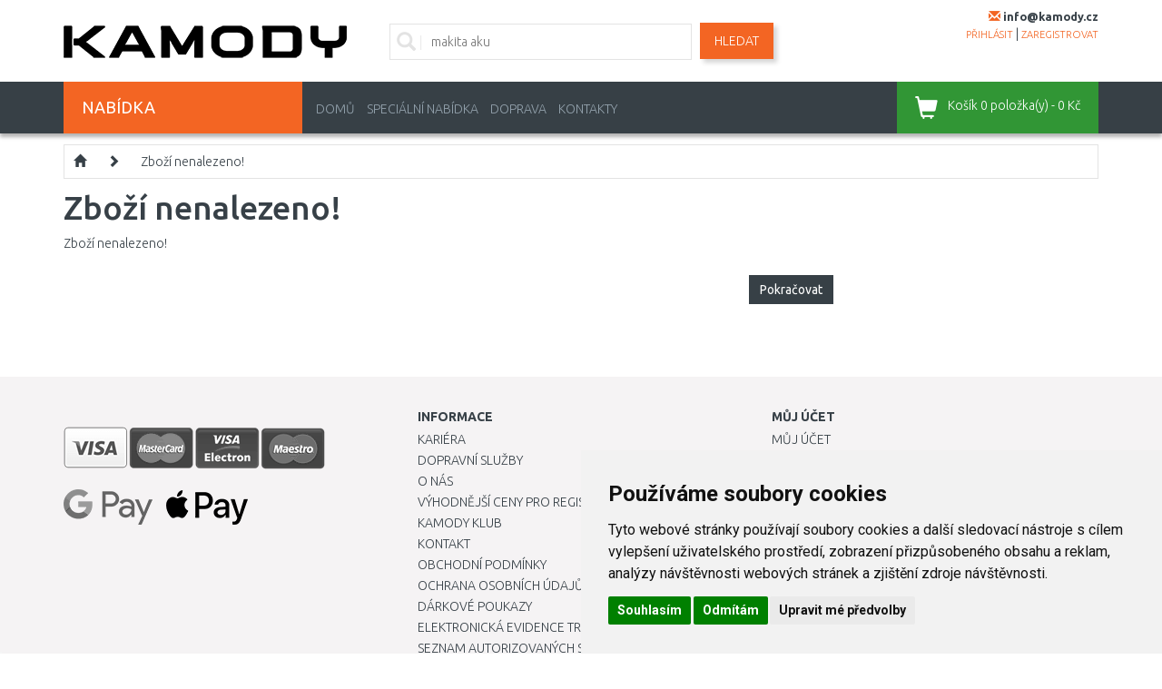

--- FILE ---
content_type: text/html; charset=utf-8
request_url: https://www.kamody.cz/delka-700-13067
body_size: 30904
content:
<!DOCTYPE html>
<html dir="ltr" lang="cs" xmlns:fb="http://ogp.me/ns/fb#">
<head>
<script>
	window.dataLayer = window.dataLayer || [];
</script>
<meta charset="UTF-8" />
<title>Zboží nenalezeno!</title>
<meta name="viewport" content="initial-scale=1.0, width=device-width"/>
<link rel="alternate" href="https://www.kamody.cz/delka-700-13067" hreflang="cs-CZ" /><meta name="robots" content="index, follow" /><base href="https://www.kamody.cz/" />
<link href="https://www.kamody.cz/image/data/loga/favicon.png" rel="icon" />
<link rel="stylesheet" href="catalog/view/theme/megastore/stylesheet/reset.css?v=0002" />
<link href="catalog/view/javascript/bootstrap/css/bootstrap.min.css?v=0001" rel="stylesheet" media="screen"/>
<link rel="stylesheet" href="catalog/view/theme/megastore/stylesheet/stylesheet.css?v=0075" />
<link rel="stylesheet" href="catalog/view/theme/megastore/stylesheet/flexslider.css" />
<link rel="stylesheet" href="catalog/view/javascript/jquery/colorbox/colorbox.css?v=0001" />
<link rel="stylesheet" href="catalog/view/javascript/jquery/glightbox/css/glightbox.min.css" />
<link href='//fonts.googleapis.com/css?family=Ubuntu:400,300,500,700&subset=latin,cyrillic-ext' rel='stylesheet' type='text/css'>
<script src="catalog/view/javascript/jquery/jquery-2.1.1.min.js?v=0001" type="text/javascript"></script>
<script src="catalog/view/javascript/bootstrap/js/bootstrap.min.js?v=0001" type="text/javascript"></script>
<script>
  var bootstrapTooltip = $.fn.tooltip.noConflict();
  $.fn.bootstrapTooltip = bootstrapTooltip;
</script>
<script src="https://code.jquery.com/ui/1.11.4/jquery-ui.min.js"></script>
<script src="catalog/view/javascript/jquery/ui/external/jquery.cookie.js?v=0001"></script>
<script src="catalog/view/javascript/jquery/colorbox/jquery.colorbox-min.js?v=0001"></script>
<script src="catalog/view/javascript/jquery/glightbox/js/glightbox.min.js"></script>
<script src="catalog/view/theme/megastore/js/flexslider.js?v=0001"></script>
<script src="catalog/view/javascript/jquery/tabs.js"></script>
<script src="catalog/view/theme/megastore/js/tiny-slider.js?v=00"></script>
<script src="catalog/view/theme/megastore/js/custom.js?v=0015"></script>
<!--[if lt IE 9]>
<script src="//html5shim.googlecode.com/svn/trunk/html5.js"></script>
<![endif]-->
<script src="catalog/view/javascript/common.js?v=0002"></script>
<!-- Cookie Consent by https://www.FreePrivacyPolicy.com -->
<script type="text/javascript" src="//www.freeprivacypolicy.com/public/cookie-consent/4.0.0/cookie-consent.js" charset="UTF-8"></script>
<script type="text/javascript" charset="UTF-8">
document.addEventListener('DOMContentLoaded', function () {
cookieconsent.run({"notice_banner_type":"simple","consent_type":"express","palette":"light","language":"cs","page_load_consent_levels":["strictly-necessary"],"notice_banner_reject_button_hide":false,"preferences_center_close_button_hide":false,"page_refresh_confirmation_buttons":false,"website_name":"Kamody.cz","website_privacy_policy_url":"https://www.kamody.cz/ochrana-osobnich-udaju"});
});
</script>
<noscript>Cookie Consent by <a href="https://www.freeprivacypolicy.com/" rel="nofollow noopener">Free Privacy Policy Generator website</a></noscript>
<!-- End Cookie Consent -->
<script src="https://scripts.luigisbox.tech/LBX-492450.js"></script>
<script type="application/ld+json">
{
	"@context": "https://schema.org/",
	"@type": "AggregateRating",
	"itemReviewed": {
		"@type": "Organization",
		"image": "https://www.kamody.cz/image/data/loga/logo-kamody-latest.png",
		"name": "KAMODY s.r.o.",
		"telephone": "+420 608 718 742",
		"url": "https://www.kamody.cz/",
		"sameas":"https://maps.app.goo.gl/A967T8NddYXMfR1N8",
		"address" : {
			"@type": "PostalAddress",
			"streetAddress": "Sokolská 217",
			"addressLocality": " Ústí nad Orlicí ",
			"postalCode": "562 04 ",
			"addressCountry": "CZ"
		}
	},
	"ratingValue": "4.65",
	"bestRating": "5",
	"worstRating": "1",
	"ratingCount": "18320"
}
</script>
<!-- Google Tag Manager -->
<script>(function(w,d,s,l,i){w[l]=w[l]||[];w[l].push({'gtm.start':
new Date().getTime(),event:'gtm.js'});var f=d.getElementsByTagName(s)[0],
j=d.createElement(s),dl=l!='dataLayer'?'&l='+l:'';j.async=true;j.src=
'https://www.googletagmanager.com/gtm.js?id='+i+dl;f.parentNode.insertBefore(j,f);
})(window,document,'script','dataLayer','GTM-NWGQKBD');</script>
<!-- End Google Tag Manager -->
<script>
window.ewConfig = {
  "customButton": false,
  "openedAtFirstVisit": false,
  "openedAtFirstVisitMobile": false,
  "instanceId": 2,
  "url": "https://kamody.bot.coworkers.ai"
};
(function (w, d, c) {
    var s = d.createElement('script');
    s.src = (c.url.indexOf('/', c.url.length - 1) !== -1 ? c.url : (c.url + '/')) + 'ew/app.js';
    s.type = 'module';
    s.defer = true;
    d.getElementsByTagName('head')[0].appendChild(s);
})(window, document, ewConfig);
</script>
</head>
<body>
<!-- Google Tag Manager (noscript) -->
<noscript><iframe src="https://www.googletagmanager.com/ns.html?id=GTM-NWGQKBD" height="0" width="0" style="display:none;visibility:hidden"></iframe></noscript>
<!-- End Google Tag Manager (noscript) -->
<script>
					dataLayer.push({
						'ecomm_category': '',
						'ecomm_pagetype': 'category'
					});
				</script><!-- Load Facebook SDK for JavaScript -->
      <div id="fb-root"></div>
      <script>
        window.fbAsyncInit = function() {
          FB.init({
            xfbml            : true,
            version          : 'v8.0'
          });
        };

        (function(d, s, id) {
        var js, fjs = d.getElementsByTagName(s)[0];
        if (d.getElementById(id)) return;
        js = d.createElement(s); js.id = id;
        js.src = 'https://connect.facebook.net/cs_CZ/sdk/xfbml.customerchat.js';
        fjs.parentNode.insertBefore(js, fjs);
      }(document, 'script', 'facebook-jssdk'));</script>

      <!-- Your Chat Plugin code -->
   <!--   <div class="fb-customerchat"
        attribution=setup_tool
        page_id="160312830682288"
  		theme_color="#f36523"
  		greeting_dialog_display="hide">
      </div> -->

<div class="body-full-width">

<div id="fb-root"></div>
<!--<script>(function(d, s, id) {
  var js, fjs = d.getElementsByTagName(s)[0];
  if (d.getElementById(id)) return;
  js = d.createElement(s); js.id = id;
  js.src = "//connect.facebook.net/en_GB/all.js#xfbml=1";
  fjs.parentNode.insertBefore(js, fjs);
}(document, 'script', 'facebook-jssdk'));</script>-->

<div class="container">
	<header class="row" id="header">
		<div class="col-md-3 col-sm-6 col-xs-6">
			<div id="logo"><a href="https://www.kamody.cz/"><img src="https://www.kamody.cz/image/data/loga/logo-kamody-latest.png" title="KAMODY.cz" alt="KAMODY.cz" /></a></div>
		</div>
		<div class="col-md-3 col-sm-6 col-xs-6 last pull-right">
			<div class="mail">
				<i class="glyphicon glyphicon-envelope"></i> <span class="phone-number">info@kamody.cz</span>
			</div>
			<div class="account">
				<a href="https://www.kamody.cz/login">přihlásit</a> | <a href="https://www.kamody.cz/register">zaregistrovat</a>			</div>
		</div>
		<div class="col-md-6 col-sm-12 col-xs-12 search">
			<div class="searchBox">
			<i class="glyphicon glyphicon-search"></i>
							<input id="search-input" type="text" name="filter_name" placeholder="Zadejte hledaný výraz..." />
						</div>
			<a id="search-button" class="button-search">Hledat</a>
		</div>
	</header>
</div>
<nav class="clearfix top-nav">
	<div class="container">
		<div class="row">
			<div class="col-md-3 hidden-sm hidden-xs">
				<div class="categories-button">
					<span class="hidden-xs">Nabídka</span>
					<div class="floating-menu col-md-12"><div class="box category-module">
  <div class="category-content">
    <div class="box-category">
	    <ul class="menu">
            <li>
	  <a href="https://www.kamody.cz/vyprodej" class="has-children">Speciální nabídka</a>
	          <ul class="submenu row">
        <li class="col-md-12"><h3>Speciální nabídka</h3></li>
                        <li class="col-md-4">
            <a href="https://www.kamody.cz/kuchyne-14297" class="subtop"><img src="https://www.kamody.cz/image/cache/data/category/popsearch_kitchensinks_md-80x80.png">Kuchyně</a>
                                    <br />
                        <a href="https://www.kamody.cz/drezove-baterie-14298" class="subminor">Dřezové baterie</a>,            <a href="https://www.kamody.cz/drezy-14579" class="subminor">Dřezy</a>,            <a href="https://www.kamody.cz/digestore-14678" class="subminor">Digestoře</a>, <a href="https://www.kamody.cz/kuchyne-14297">...</a>                    </li>
                        <li class="col-md-4">
            <a href="https://www.kamody.cz/kuchynske-potreby-14977" class="subtop"><img src="https://www.kamody.cz/image/cache/data/category/kat_kuchynske-potreby-80x80.jpg">Kuchyňské potřeby</a>
                                    <br />
                        <a href="https://www.kamody.cz/kuchynske-spotrebice-14978" class="subminor">Kuchyňské spotřebiče</a>,            <a href="https://www.kamody.cz/vareni-15123" class="subminor">Vaření</a>,            <a href="https://www.kamody.cz/peceni-15021" class="subminor">Pečení</a>, <a href="https://www.kamody.cz/kuchynske-potreby-14977">...</a>                    </li>
                        <li class="col-md-4">
            <a href="https://www.kamody.cz/koupelna-a-sanita-14236" class="subtop"><img src="https://www.kamody.cz/image/cache/data/category/kat-koupelna-a-sanita-80x80.jpg">Koupelna a sanita</a>
                                    <br />
                        <a href="https://www.kamody.cz/vany-14356" class="subminor">Vany</a>,            <a href="https://www.kamody.cz/sprchove-vanicky-14380" class="subminor">Sprchové vaničky</a>,            <a href="https://www.kamody.cz/wc-toalety-specialni-nabidka" class="subminor">WC - Toalety</a>, <a href="https://www.kamody.cz/koupelna-a-sanita-14236">...</a>                    </li>
        <li class="clearfix"></li>                <li class="col-md-4">
            <a href="https://www.kamody.cz/vytapeni-a-ohrev-vody-14302" class="subtop"><img src="https://www.kamody.cz/image/cache/data/category/kat-vytapeni-a-ohrev-vody-80x80.jpg">Vytápění a ohřev vody</a>
                                    <br />
                        <a href="https://www.kamody.cz/ohrivace-vody-a-bojlery-14688" class="subminor">Ohřívače vody a bojlery</a>,            <a href="https://www.kamody.cz/deskove-radiatory-14328" class="subminor">Deskové radiátory</a>,            <a href="https://www.kamody.cz/termostaty-14786" class="subminor">Termostaty</a>, <a href="https://www.kamody.cz/vytapeni-a-ohrev-vody-14302">...</a>                    </li>
                        <li class="col-md-4">
            <a href="https://www.kamody.cz/naradi-a-hobby-14435" class="subtop"><img src="https://www.kamody.cz/image/cache/data/category/kat.rucni-naradi-80x80.jpg">Nářadí a hobby</a>
                                    <br />
                        <a href="https://www.kamody.cz/akumulatorove-naradi-14700" class="subminor">Akumulátorové nářadí</a>,            <a href="https://www.kamody.cz/elektricke-naradi-14436" class="subminor">Elektrické nářadí</a>,            <a href="https://www.kamody.cz/rucni-naradi" class="subminor">Ruční nářadí</a>, <a href="https://www.kamody.cz/naradi-a-hobby-14435">...</a>                    </li>
                        <li class="col-md-4">
            <a href="https://www.kamody.cz/domaci-potreby-14462" class="subtop"><img src="https://www.kamody.cz/image/cache/data/category/kat.domacipotr-80x80.jpg">Domácí potřeby</a>
                                    <br />
                        <a href="https://www.kamody.cz/zehleni-15648" class="subminor">Žehlení</a>,            <a href="https://www.kamody.cz/uklid-podlah-15059" class="subminor">Úklid podlah</a>,            <a href="https://www.kamody.cz/nuzky-specialni-nabidka" class="subminor">Nůžky</a>, <a href="https://www.kamody.cz/domaci-potreby-14462">...</a>                    </li>
        <li class="clearfix"></li>                <li class="col-md-4">
            <a href="https://www.kamody.cz/dum-14412" class="subtop"><img src="https://www.kamody.cz/image/cache/data/category/kat_dum-80x80.jpg">Dům</a>
                                    <br />
                        <a href="https://www.kamody.cz/postovni-schranky-19647" class="subminor">Poštovní schránky</a>                    </li>
                        <li class="col-md-4">
            <a href="https://www.kamody.cz/elektronika-a-svetla" class="subtop"><img src="https://www.kamody.cz/image/cache/data/category/kat.dom.spotr-80x80.jpg">Elektro a světla</a>
                                    <br />
                        <a href="https://www.kamody.cz/audio-video-15692" class="subminor">Audio - video</a>,            <a href="https://www.kamody.cz/foto-a-videokamery-15462" class="subminor">Foto a videokamery</a>,            <a href="https://www.kamody.cz/mobilni-telefony-a-gps-15210" class="subminor">Mobilní telefony a GPS</a>, <a href="https://www.kamody.cz/elektronika-a-svetla">...</a>                    </li>
                        <li class="col-md-4">
            <a href="https://www.kamody.cz/domaci-spotrebice-14790" class="subtop"><img src="https://www.kamody.cz/image/cache/data/category/kat_bile-zbozi-80x80.jpg">Domácí spotřebiče</a>
                                    <br />
                        <a href="https://www.kamody.cz/male-spotrebice-14791" class="subminor">Spotřebiče pro domácnost</a>                    </li>
        <li class="clearfix"></li>                <li class="col-md-4">
            <a href="https://www.kamody.cz/instalacni-material-14306" class="subtop"><img src="https://www.kamody.cz/image/cache/data/category/kat.instal.mat-80x80.JPG">Instalační materiál</a>
                                    <br />
                        <a href="https://www.kamody.cz/mosazne-a-bronzove-tvarovky" class="subminor">Mosazné a bronzové tvarovky</a>,            <a href="https://www.kamody.cz/regulacni-kohouty-a-ventily-14385" class="subminor">Regulační kohouty a ventily</a>,            <a href="https://www.kamody.cz/sverne-spojky-gebo-specialni-nabidka" class="subminor">Svěrné spojky GEBO</a>, <a href="https://www.kamody.cz/instalacni-material-14306">...</a>                    </li>
                        <li class="col-md-4">
            <a href="https://www.kamody.cz/sport-outdoor-14927" class="subtop"><img src="https://www.kamody.cz/image/cache/data/category/KATEGORIE_SPORT_OUTDOOR-80x80.jpg">Sport, outdoor</a>
                                    <br />
                        <a href="https://www.kamody.cz/camping-outdoor-15030" class="subminor">Camping, outdoor</a>                    </li>
                        <li class="col-md-4">
            <a href="https://www.kamody.cz/drogerie-15068" class="subtop"><img src="https://www.kamody.cz/image/cache/data/category/kat_drogerie-80x80.jpg">Drogerie</a>
                                    <br />
                        <a href="https://www.kamody.cz/pece-o-vlasy-15382" class="subminor">Péče o vlasy</a>,            <a href="https://www.kamody.cz/interierove-vune-a-svicky" class="subminor">Interiérové vůně a svíčky</a>                    </li>
        <li class="clearfix"></li>                <li class="col-md-4">
            <a href="https://www.kamody.cz/cerpadla-specialni-nabidka" class="subtop"><img src="https://www.kamody.cz/image/cache/data/category/wilo-cerpadlo-star-4047573-80x80.jpg">Čerpadla</a>
                                    <br />
                        <a href="https://www.kamody.cz/cerpadla-pro-topeni-specialni-nabidka" class="subminor">Čerpadla pro topení</a>                    </li>
                        <li class="col-md-4">
            <a href="https://www.kamody.cz/auto-moto-doplnky-specialni-nabidka" class="subtop"><img src="https://www.kamody.cz/image/cache/data/category/AUTO_MOTO-80x80.jpg">Auto - moto doplňky</a>
                                    <br />
                        <a href="https://www.kamody.cz/autoprislusenstvi-specialni-nabidka" class="subminor">Autopříslušenství</a>                    </li>
                      </ul>

    	</li>
	        <li>
	  <a href="https://www.kamody.cz/naradi-hobby" class="has-children">Nářadí a hobby</a>
	          <ul class="submenu row">
        <li class="col-md-12"><h3>Nářadí a hobby</h3></li>
                        <li class="col-md-4">
            <a href="https://www.kamody.cz/akumulatorove-naradi" class="subtop"><img src="https://www.kamody.cz/image/cache/data/category/kat_aku-naradi-80x80.jpg">Akumulátorové nářadí</a>
                                    <br />
                        <a href="https://www.kamody.cz/hydraulicke-naradi" class="subminor">Hydraulické nářadí  </a>,            <a href="https://www.kamody.cz/sady-naradi-18403" class="subminor">Sady nářadí</a>,            <a href="https://www.kamody.cz/sroubovaky-4434" class="subminor">Šroubováky</a>, <a href="https://www.kamody.cz/akumulatorove-naradi">...</a>                    </li>
                        <li class="col-md-4">
            <a href="https://www.kamody.cz/elektricke-naradi-4243" class="subtop"><img src="https://www.kamody.cz/image/cache/data/category/kat_ele-naradi-80x80.jpg">Elektrické nářadí</a>
                                    <br />
                        <a href="https://www.kamody.cz/sady-naradi-20465" class="subminor">Sady nářadí</a>,            <a href="https://www.kamody.cz/presivace" class="subminor">Přesívače</a>,            <a href="https://www.kamody.cz/vrtacky-4430" class="subminor">Elektrické vrtačky </a>, <a href="https://www.kamody.cz/elektricke-naradi-4243">...</a>                    </li>
                        <li class="col-md-4">
            <a href="https://www.kamody.cz/heavy-duty" class="subtop"><img src="https://www.kamody.cz/image/cache/data/category/HD-logo-80x80.jpg">HEAVY DUTY</a>
                                    <br />
                        <a href="https://www.kamody.cz/-16689" class="subminor">Akumulátorové vrtací šroubováky</a>,            <a href="https://www.kamody.cz/akumulatorove-sroubovaky-s-priklepem" class="subminor">Akumulátorové šroubováky s příklepem</a>,            <a href="https://www.kamody.cz/akumulatorove-sadrokartonarske-sroubovaky" class="subminor">Akumulátorové sádrokartonářské šroubováky</a>, <a href="https://www.kamody.cz/heavy-duty">...</a>                    </li>
        <li class="clearfix"></li>                <li class="col-md-4">
            <a href="https://www.kamody.cz/vibracni-desky" class="subtop"><img src="https://www.kamody.cz/image/cache/data/category/kat-vibracni-desky-80x80.jpg">Vibrační desky</a>
                    </li>
                        <li class="col-md-4">
            <a href="https://www.kamody.cz/mikronaradi" class="subtop"><img src="https://www.kamody.cz/image/cache/data/category/kategorie-mikronaradi-1-80x80.jpg">Mikronářadí</a>
                                    <br />
                        <a href="https://www.kamody.cz/gravirky" class="subminor">Gravírky</a>,            <a href="https://www.kamody.cz/horaky-16992" class="subminor">Hořáky</a>,            <a href="https://www.kamody.cz/pily-16989" class="subminor">Pily</a>, <a href="https://www.kamody.cz/mikronaradi">...</a>                    </li>
                        <li class="col-md-4">
            <a href="https://www.kamody.cz/pneumaticke-naradi-3920" class="subtop"><img src="https://www.kamody.cz/image/cache/data/category/kat-naradi-pneumaticky-80x80.jpg">Pneumatické nářadí</a>
                                    <br />
                        <a href="https://www.kamody.cz/kladiva-sekaci" class="subminor">Kladiva sekací</a>,            <a href="https://www.kamody.cz/brusky" class="subminor">Pneumatické brusky</a>,            <a href="https://www.kamody.cz/razove-utahovaky-3923" class="subminor">Rázové utahováky</a>, <a href="https://www.kamody.cz/pneumaticke-naradi-3920">...</a>                    </li>
        <li class="clearfix"></li>                <li class="col-md-4">
            <a href="https://www.kamody.cz/prislusenstvi-k-naradi" class="subtop"><img src="https://www.kamody.cz/image/cache/data/category/kat-naradi-prislusenstvi-80x80.jpg">Příslušenství</a>
                                    <br />
                        <a href="https://www.kamody.cz/baterie-a-nabijecky" class="subminor">Aku baterie a nabíječky</a>,            <a href="https://www.kamody.cz/pilove-listy-retezy-a-pasy" class="subminor">Pilové listy, řetězy a pásy</a>,            <a href="https://www.kamody.cz/kotouce-pilove" class="subminor">Pilové kotouče</a>, <a href="https://www.kamody.cz/prislusenstvi-k-naradi">...</a>                    </li>
                        <li class="col-md-4">
            <a href="https://www.kamody.cz/rucni-a-drobne-naradi" class="subtop"><img src="https://www.kamody.cz/image/cache/data/category/kategorie-naradi-sroubovaky-1-80x80.jpg">Ruční nářadí</a>
                                    <br />
                        <a href="https://www.kamody.cz/gola-sady" class="subminor">Gola nářadí</a>,            <a href="https://www.kamody.cz/dulciky-prubojniky" class="subminor">Důlčíky, průbojníky</a>,            <a href="https://www.kamody.cz/sady-naradi" class="subminor">Sady nářadí</a>, <a href="https://www.kamody.cz/rucni-a-drobne-naradi">...</a>                    </li>
                        <li class="col-md-4">
            <a href="https://www.kamody.cz/kompresory-a-vzduch" class="subtop"><img src="https://www.kamody.cz/image/cache/data/category/kat.kompresory-80x80.jpg">Kompresory a vzduch</a>
                                    <br />
                        <a href="https://www.kamody.cz/kladiva-sekaci-18839" class="subminor">Kladiva sekací</a>,            <a href="https://www.kamody.cz/kompresory" class="subminor">Kompresory</a>,            <a href="https://www.kamody.cz/pneumaticke-brusky-18841" class="subminor">Pneumatické brusky</a>, <a href="https://www.kamody.cz/kompresory-a-vzduch">...</a>                    </li>
        <li class="clearfix"></li>                <li class="col-md-4">
            <a href="https://www.kamody.cz/malirske-a-nateracske-stetce" class="subtop"><img src="https://www.kamody.cz/image/cache/data/category/kategorie-naradi-stetce-80x80.jpg">Malířské potřeby</a>
                                    <br />
                        <a href="https://www.kamody.cz/strikaci-pistole-6240" class="subminor">Stříkací pistole</a>,            <a href="https://www.kamody.cz/znackovaci-snury-a-kridy" class="subminor">Značkovací šňůry a křídy</a>                    </li>
                        <li class="col-md-4">
            <a href="https://www.kamody.cz/horkovzdusne-pistole-a-horaky" class="subtop"><img src="https://www.kamody.cz/image/cache/data/category/kat_naradi_horaky-80x80.jpg">Hořáky</a>
                                    <br />
                        <a href="https://www.kamody.cz/hadice-6663" class="subminor">Hadice</a>,            <a href="https://www.kamody.cz/horaky" class="subminor">Hořáky</a>,            <a href="https://www.kamody.cz/prislusenstvi-6667" class="subminor">Příslušenství</a>, <a href="https://www.kamody.cz/horkovzdusne-pistole-a-horaky">...</a>                    </li>
                        <li class="col-md-4">
            <a href="https://www.kamody.cz/nabijecky-baterii-6272" class="subtop"><img src="https://www.kamody.cz/image/cache/data/category/kategorie-de-baterieladegerate-80x80.jpg">Nabíječky baterií</a>
                    </li>
        <li class="clearfix"></li>                <li class="col-md-4">
            <a href="https://www.kamody.cz/zebriky-a-stafle" class="subtop"><img src="https://www.kamody.cz/image/cache/data/category/kat.zebriky-stafle-80x80.jpg">Žebříky, schůdky a plošiny</a>
                                    <br />
                        <a href="https://www.kamody.cz/schudky" class="subminor">Schůdky</a>,            <a href="https://www.kamody.cz/zebriky" class="subminor">Žebříky</a>,            <a href="https://www.kamody.cz/plosiny" class="subminor">Plošiny</a>, <a href="https://www.kamody.cz/zebriky-a-stafle">...</a>                    </li>
                        <li class="col-md-4">
            <a href="https://www.kamody.cz/manipulacni-voziky" class="subtop"><img src="https://www.kamody.cz/image/cache/data/category/naradi-manipulacni-voziky-80x80.jpg">Manipulační vozíky</a>
                                    <br />
                        <a href="https://www.kamody.cz/rudly" class="subminor">Rudly</a>,            <a href="https://www.kamody.cz/voziky" class="subminor">Vozíky</a>                    </li>
                        <li class="col-md-4">
            <a href="https://www.kamody.cz/zvedaci-zarizeni" class="subtop"><img src="https://www.kamody.cz/image/cache/data/category/kategorie-zvedaky-80x80.jpg">Zvedací zařízení</a>
                                    <br />
                        <a href="https://www.kamody.cz/dilenske-zvedaky" class="subminor">Dílenské zvedáky</a>,            <a href="https://www.kamody.cz/hydraulicke-zvedaky" class="subminor">Hydraulické zvedáky</a>,            <a href="https://www.kamody.cz/kladkostroje-a-kladky" class="subminor">Kladkostroje a kladky</a>, <a href="https://www.kamody.cz/zvedaci-zarizeni">...</a>                    </li>
        <li class="clearfix"></li>                <li class="col-md-4">
            <a href="https://www.kamody.cz/merici-technika-a-lasery" class="subtop"><img src="https://www.kamody.cz/image/cache/data/category/kat.merici-technika-80x80.jpg">Měřící technika a lasery</a>
                                    <br />
                        <a href="https://www.kamody.cz/krizove-a-carove-lasery" class="subminor">Kombinované lasery</a>,            <a href="https://www.kamody.cz/rotacni-lasery" class="subminor">Rotační lasery</a>,            <a href="https://www.kamody.cz/carove-lasery" class="subminor">Čárové lasery</a>, <a href="https://www.kamody.cz/merici-technika-a-lasery">...</a>                    </li>
                        <li class="col-md-4">
            <a href="https://www.kamody.cz/tasky-boxy-a-kufriky-na-naradi" class="subtop"><img src="https://www.kamody.cz/image/cache/data/category/kat.box-na-naradi-80x80.jpg">Organizéry, kufry, boxy na nářadí</a>
                                    <br />
                        <a href="https://www.kamody.cz/organizery" class="subminor">Organizéry</a>,            <a href="https://www.kamody.cz/kufry-na-naradi" class="subminor">Kufry na nářadí</a>,            <a href="https://www.kamody.cz/tasky-na-naradi" class="subminor">Tašky na nářadí</a>, <a href="https://www.kamody.cz/tasky-boxy-a-kufriky-na-naradi">...</a>                    </li>
                        <li class="col-md-4">
            <a href="https://www.kamody.cz/vybaveni-dilen" class="subtop"><img src="https://www.kamody.cz/image/cache/data/category/kat-vybaveni-dilen-80x80.jpg">Vybavení dílen</a>
                                    <br />
                        <a href="https://www.kamody.cz/pracovni-stoly" class="subminor">Pracovní stoly</a>,            <a href="https://www.kamody.cz/dilenske-skrine-17616" class="subminor">Dílenské skříně</a>,            <a href="https://www.kamody.cz/satni-a-ulozne-skrine" class="subminor">Šatní a úložné skříně</a>, <a href="https://www.kamody.cz/vybaveni-dilen">...</a>                    </li>
        <li class="clearfix"></li>                <li class="col-md-4">
            <a href="https://www.kamody.cz/svetlo-pracovni" class="subtop"><img src="https://www.kamody.cz/image/cache/data/category/kat.svetlo-pracovni-80x80.jpg">Světlo pracovní</a>
                                    <br />
                        <a href="https://www.kamody.cz/svitilny-6660" class="subminor">Svítilny</a>                    </li>
                        <li class="col-md-4">
            <a href="https://www.kamody.cz/zavesne-systemy" class="subtop"><img src="https://www.kamody.cz/image/cache/data/category/naradi-zavesny-system-80x80.jpg">Závěsné systémy</a>
                    </li>
                        <li class="col-md-4">
            <a href="https://www.kamody.cz/dilenska-radia" class="subtop"><img src="https://www.kamody.cz/image/cache/data/category/kategorie-naradi-hoby-radia-80x80.jpg">Dílenská rádia</a>
                    </li>
        <li class="clearfix"></li>                <li class="col-md-4">
            <a href="https://www.kamody.cz/vysavace-popela" class="subtop"><img src="https://www.kamody.cz/image/cache/data/category/vysavac_popel-80x80.jpg">Vysavače popela</a>
                    </li>
                        <li class="col-md-4">
            <a href="https://www.kamody.cz/ochranne-pomucky" class="subtop"><img src="https://www.kamody.cz/image/cache/data/category/ochranne-pomucky-80x80.jpg">Ochranné pomůcky</a>
                                    <br />
                        <a href="https://www.kamody.cz/bundy" class="subminor">Bundy</a>,            <a href="https://www.kamody.cz/respiratory-a-rousky" class="subminor">Respirátory a roušky</a>,            <a href="https://www.kamody.cz/pracovni-rukavice" class="subminor">Pracovní rukavice</a>, <a href="https://www.kamody.cz/ochranne-pomucky">...</a>                    </li>
                        <li class="col-md-4">
            <a href="https://www.kamody.cz/vlhkomery" class="subtop"><img src="https://www.kamody.cz/image/cache/data/category/KATEGORIE_VLHKOMERY-80x80.jpg">Vlhkoměry</a>
                    </li>
        <li class="clearfix"></li>                <li class="col-md-4">
            <a href="https://www.kamody.cz/svarecky-pajky" class="subtop"><img src="https://www.kamody.cz/image/cache/data/category/kat-ocharanne-pomucky-svareni-80x80.jpg">Ochrana při sváření a příslušenství</a>
                                    <br />
                        <a href="https://www.kamody.cz/svarecske-kukly" class="subminor">Svářečské kukly</a>,            <a href="https://www.kamody.cz/svarecske-rukavice" class="subminor">Svářečské rukavice</a>,            <a href="https://www.kamody.cz/svareci-draty" class="subminor">Svářecí dráty</a>, <a href="https://www.kamody.cz/svarecky-pajky">...</a>                    </li>
                        <li class="col-md-4">
            <a href="https://www.kamody.cz/olej-2947" class="subtop"><img src="https://www.kamody.cz/image/cache/data/category/kategorie-zahrada_olej-80x80.jpg">Oleje a maziva</a>
                                    <br />
                        <a href="https://www.kamody.cz/motorovy-olej-pro-2-takty" class="subminor">Motorový olej pro 2-takty</a>,            <a href="https://www.kamody.cz/motorovy-olej-pro-4-takty" class="subminor">Motorový olej pro 4-takty</a>,            <a href="https://www.kamody.cz/hydraulicky-olej" class="subminor">Hydraulický olej</a>, <a href="https://www.kamody.cz/olej-2947">...</a>                    </li>
                        <li class="col-md-4">
            <a href="https://www.kamody.cz/elektrocentraly" class="subtop"><img src="https://www.kamody.cz/image/cache/data/category/cat-eletroent-80x80.jpg">Domácí elektrocentrály</a>
                                    <br />
                        <a href="https://www.kamody.cz/elektrocentraly-23806" class="subminor">Elektrocentrály</a>,            <a href="https://www.kamody.cz/invertorove-generatory" class="subminor">Invertorové generátory</a>,            <a href="https://www.kamody.cz/nabijeci-stanice" class="subminor">Nabíjecí stanice</a>, <a href="https://www.kamody.cz/elektrocentraly">...</a>                    </li>
        <li class="clearfix"></li>                <li class="col-md-4">
            <a href="https://www.kamody.cz/prislusenstvi-2848" class="subtop"><img src="https://www.kamody.cz/image/cache/data/category/skrabky-listy-80x80.jpg">Škrabky a zanořovací listy</a>
                    </li>
                        <li class="col-md-4">
            <a href="https://www.kamody.cz/prislusenstvi-a-nd-naradihobby" class="subtop"><img src="https://www.kamody.cz/image/cache/data/category/kat-naradi-prislusenstvi-dalsi-80x80.jpg">Příslušenství a ND nářadí a hobby</a>
                    </li>
                        <li class="col-md-4">
            <a href="https://www.kamody.cz/dilenska-topidla" class="subtop"><img src="https://www.kamody.cz/image/cache/data/category/KATEGORIE_CZ_DILNA_DILENSKE_VYBAVENI_TOPIDLA-80x80.jpg">Dílenská topidla a ventilátory</a>
                                    <br />
                        <a href="https://www.kamody.cz/topidla-12596" class="subminor">Topidla</a>,            <a href="https://www.kamody.cz/ventilatory-12597" class="subminor">Ventilátory</a>                    </li>
        <li class="clearfix"></li>                <li class="col-md-4">
            <a href="https://www.kamody.cz/lepici-pasky-15818" class="subtop"><img src="https://www.kamody.cz/image/cache/data/category/kategorie-lepici-pasky-80x80.jpg">Lepící pásky</a>
                                    <br />
                        <a href="https://www.kamody.cz/balici-pasky" class="subminor">Balící pásky</a>,            <a href="https://www.kamody.cz/izolacni-pasky" class="subminor">Izolační pásky</a>                    </li>
                        <li class="col-md-4">
            <a href="https://www.kamody.cz/prodluzovaci-kabely-17783" class="subtop"><img src="https://www.kamody.cz/image/cache/data/category/kat_prodl_kab-80x80.jpg">Prodlužovací kabely</a>
                    </li>
                        <li class="col-md-4">
            <a href="https://www.kamody.cz/nahradni-dily-pro-naradi" class="subtop"><img src="https://www.kamody.cz/image/cache/data/category/kat_ND-80x80.jpg">Náhradní díly pro nářadí</a>
                                    <br />
                        <a href="https://www.kamody.cz/nahradni-dily-pro-vrtaci-a-bouraci-kladiva" class="subminor">Náhradní díly pro vrtací a bourací kladiva</a>,            <a href="https://www.kamody.cz/nahradni-dily-pro-excentricke-brusky" class="subminor">Náhradní díly pro excentrické brusky</a>,            <a href="https://www.kamody.cz/nahradni-dily-pro-uhlove-brusky" class="subminor">Náhradní díly pro úhlové brusky</a>, <a href="https://www.kamody.cz/nahradni-dily-pro-naradi">...</a>                    </li>
        <li class="clearfix"></li>              </ul>

    	</li>
	        <li>
	  <a href="https://www.kamody.cz/zahrada-a-chovatelstvi" class="has-children">Zahrada</a>
	          <ul class="submenu row">
        <li class="col-md-12"><h3>Zahrada</h3></li>
                        <li class="col-md-4">
            <a href="https://www.kamody.cz/pece-o-travnik" class="subtop"><img src="https://www.kamody.cz/image/cache/data/category/kategorie-pece-travnik-80x80.jpg">Péče o trávník</a>
                                    <br />
                        <a href="https://www.kamody.cz/sekacky" class="subminor">Sekačky</a>,            <a href="https://www.kamody.cz/vytrhavace-plevele" class="subminor">Vytrhávače plevele</a>,            <a href="https://www.kamody.cz/vertikutatory" class="subminor">Provzdušňovače trávníku - Vertikutátory</a>, <a href="https://www.kamody.cz/pece-o-travnik">...</a>                    </li>
                        <li class="col-md-4">
            <a href="https://www.kamody.cz/pece-o-stromy-a-kere" class="subtop"><img src="https://www.kamody.cz/image/cache/data/category/kategorie-pece_stromy_kere-80x80.jpg">Péče o stromy a keře</a>
                                    <br />
                        <a href="https://www.kamody.cz/nuzky-na-vetve-2676" class="subminor">Nůžky na větve</a>,            <a href="https://www.kamody.cz/nuzky-na-zivy-plot-2657" class="subminor">Nůžky na živý plot a keře</a>,            <a href="https://www.kamody.cz/vyvetvovaci-pily-4191" class="subminor">Vyvětvovací pily</a>, <a href="https://www.kamody.cz/pece-o-stromy-a-kere">...</a>                    </li>
                        <li class="col-md-4">
            <a href="https://www.kamody.cz/pece-o-pudu" class="subtop"><img src="https://www.kamody.cz/image/cache/data/category/kategorie-pece_puda-80x80.jpg">Péče o půdu</a>
                                    <br />
                        <a href="https://www.kamody.cz/hrabe-4222" class="subminor">Hrábě</a>,            <a href="https://www.kamody.cz/vrtaky-2874" class="subminor">Zemní vrtáky</a>,            <a href="https://www.kamody.cz/ryce" class="subminor">Rýče</a>, <a href="https://www.kamody.cz/pece-o-pudu">...</a>                    </li>
        <li class="clearfix"></li>                <li class="col-md-4">
            <a href="https://www.kamody.cz/pece-o-jezirko" class="subtop"><img src="https://www.kamody.cz/image/cache/data/category/kategorie-zahrada-pece-jezirko-80x80.jpg">Péče o jezírko</a>
                                    <br />
                        <a href="https://www.kamody.cz/baenzy" class="subminor">Sezónní přípravky</a>,            <a href="https://www.kamody.cz/spolecne-doplnky" class="subminor">Společné doplňky</a>,            <a href="https://www.kamody.cz/mala-jezirka" class="subminor">Malá jezírka</a>, <a href="https://www.kamody.cz/pece-o-jezirko">...</a>                    </li>
                        <li class="col-md-4">
            <a href="https://www.kamody.cz/cerpadla-zahradni" class="subtop"><img src="https://www.kamody.cz/image/cache/data/category/kategorie-cerpadla-80x80.jpg">Čerpadla</a>
                                    <br />
                        <a href="https://www.kamody.cz/ponorna-cerpadla" class="subminor">Ponorná čerpadla</a>,            <a href="https://www.kamody.cz/ponorna-tlakova-cerpadla" class="subminor">Ponorná tlaková čerpadla</a>,            <a href="https://www.kamody.cz/domaci-vodarny" class="subminor">Domácí vodárny</a>, <a href="https://www.kamody.cz/cerpadla-zahradni">...</a>                    </li>
                        <li class="col-md-4">
            <a href="https://www.kamody.cz/vysokotlake-cistice-a-kartace" class="subtop"><img src="https://www.kamody.cz/image/cache/data/category/d0mycka-80x80.jpg">Vysokotlaké čističe a kartáče</a>
                                    <br />
                        <a href="https://www.kamody.cz/elektricke-19215" class="subminor">Elektrické</a>,            <a href="https://www.kamody.cz/akumulatorove" class="subminor">Akumulátorové</a>,            <a href="https://www.kamody.cz/benzinove-19218" class="subminor">Benzínové</a>, <a href="https://www.kamody.cz/vysokotlake-cistice-a-kartace">...</a>                    </li>
        <li class="clearfix"></li>                <li class="col-md-4">
            <a href="https://www.kamody.cz/hnojiva-a-chemie" class="subtop"><img src="https://www.kamody.cz/image/cache/data/category/forestina-8594003195884-80x80.jpg">Hnojiva a postřiky</a>
                                    <br />
                        <a href="https://www.kamody.cz/postriky-a-jedy" class="subminor">Postřiky, jedy a ochrana před škůdci</a>,            <a href="https://www.kamody.cz/postrikovace-4424" class="subminor">Postřikovače a rozprašovače</a>,            <a href="https://www.kamody.cz/rozmetace-hnojiva" class="subminor">Rozmetače a posypové vozíky</a>, <a href="https://www.kamody.cz/hnojiva-a-chemie">...</a>                    </li>
                        <li class="col-md-4">
            <a href="https://www.kamody.cz/substraty-mulcovaci-kura-a-dekoracni-materialy" class="subtop"><img src="https://www.kamody.cz/image/cache/data/category/forestina-24900010-80x80.jpg">Substráty, mulčovací kůry a dekorační materiály</a>
                                    <br />
                        <a href="https://www.kamody.cz/substraty" class="subminor">Substráty a zeminy</a>                    </li>
                        <li class="col-md-4">
            <a href="https://www.kamody.cz/zahradni-naradi" class="subtop"><img src="https://www.kamody.cz/image/cache/data/category/kat_zahradni-naradi-80x80.jpg">Zahradní nářadí</a>
                                    <br />
                        <a href="https://www.kamody.cz/hrabe-4284" class="subminor">Hrábě</a>,            <a href="https://www.kamody.cz/vidle-4278" class="subminor">Vidle</a>,            <a href="https://www.kamody.cz/ryce-4288" class="subminor">Rýče</a>, <a href="https://www.kamody.cz/zahradni-naradi">...</a>                    </li>
        <li class="clearfix"></li>                <li class="col-md-4">
            <a href="https://www.kamody.cz/zahradni-technika" class="subtop"><img src="https://www.kamody.cz/image/cache/data/category/kat.sekacka-80x80.jpg">Zahradní technika</a>
                                    <br />
                        <a href="https://www.kamody.cz/zahradni-sekacky" class="subminor">Zahradní sekačky</a>,            <a href="https://www.kamody.cz/kultivatory-4309" class="subminor">Kultivátory</a>,            <a href="https://www.kamody.cz/vyvetvovaci-pily" class="subminor">Vyvětvovací pily</a>, <a href="https://www.kamody.cz/zahradni-technika">...</a>                    </li>
                        <li class="col-md-4">
            <a href="https://www.kamody.cz/skleniky-pareniste-a-kompostery" class="subtop"><img src="https://www.kamody.cz/image/cache/data/category/kategorie-zahrada-kompostery-skleniky-80x80.jpg">Skleníky, pařeniště a kompostéry</a>
                                    <br />
                        <a href="https://www.kamody.cz/komposty-a-kompostery" class="subminor">Komposty a kompostéry</a>                    </li>
                        <li class="col-md-4">
            <a href="https://www.kamody.cz/kvetinace-a-truhliky" class="subtop"><img src="https://www.kamody.cz/image/cache/data/category/kvetinace-truhliky-1-80x80.jpg">Květináče a truhlíky</a>
                                    <br />
                        <a href="https://www.kamody.cz/truhliky-na-zabradli" class="subminor">Truhlíky na zábradlí</a>,            <a href="https://www.kamody.cz/kvetinace" class="subminor">Květináče</a>,            <a href="https://www.kamody.cz/kvetinace-na-orchideje" class="subminor">Květináče na orchideje</a>, <a href="https://www.kamody.cz/kvetinace-a-truhliky">...</a>                    </li>
        <li class="clearfix"></li>                <li class="col-md-4">
            <a href="https://www.kamody.cz/zavlazovani-myti" class="subtop"><img src="https://www.kamody.cz/image/cache/data/category/zavlazovani-myti-80x80.jpg">Zavlažování a mytí</a>
                                    <br />
                        <a href="https://www.kamody.cz/zahradni-cerpadla-2613" class="subminor">Čerpadla</a>,            <a href="https://www.kamody.cz/zavlazovaci-system-micro-drip" class="subminor">Zavlažovací systém Micro-Drip</a>,            <a href="https://www.kamody.cz/zavlazovaci-system-sprinkler" class="subminor">Zavlažovací systém - rozvod vody</a>, <a href="https://www.kamody.cz/zavlazovani-myti">...</a>                    </li>
                        <li class="col-md-4">
            <a href="https://www.kamody.cz/zahradni-nabytek" class="subtop"><img src="https://www.kamody.cz/image/cache/data/category/kat.zahr.houpacka-80x80.jpg">Zahradní nábytek</a>
                                    <br />
                        <a href="https://www.kamody.cz/zahradni-sety" class="subminor">Zahradní sestavy</a>,            <a href="https://www.kamody.cz/lehatka" class="subminor">Lehátka</a>,            <a href="https://www.kamody.cz/balkonove-sety" class="subminor">Balkónové sestavy</a>, <a href="https://www.kamody.cz/zahradni-nabytek">...</a>                    </li>
                        <li class="col-md-4">
            <a href="https://www.kamody.cz/zahradni-domky-a-altany" class="subtop"><img src="https://www.kamody.cz/image/cache/data/category/kategorie-zahradni_domky-80x80.jpg">Zahradní domky a altány</a>
                                    <br />
                        <a href="https://www.kamody.cz/zahradni-domky-2880" class="subminor">Zahradní domky</a>                    </li>
        <li class="clearfix"></li>                <li class="col-md-4">
            <a href="https://www.kamody.cz/zahradni-grily" class="subtop"><img src="https://www.kamody.cz/image/cache/data/category/KAMODY_KATEGORIE_GRILY-80x80.jpg">Zahradní grily</a>
                                    <br />
                        <a href="https://www.kamody.cz/grily-na-drevene-uhli" class="subminor">Grily na dřevěné uhlí</a>,            <a href="https://www.kamody.cz/plynove-grily" class="subminor">Grily plynové</a>,            <a href="https://www.kamody.cz/grily-elektricke" class="subminor">Grily elektrické</a>, <a href="https://www.kamody.cz/zahradni-grily">...</a>                    </li>
                        <li class="col-md-4">
            <a href="https://www.kamody.cz/venkovni-susaky-na-pradlo" class="subtop"><img src="https://www.kamody.cz/image/cache/data/category/kat.venkovsusak-80x80.jpg">Venkovní sušáky na prádlo</a>
                                    <br />
                        <a href="https://www.kamody.cz/venkovni-susaky-4388" class="subminor">Venkovní sušáky</a>                    </li>
                        <li class="col-md-4">
            <a href="https://www.kamody.cz/zahradni-sprchy" class="subtop"><img src="https://www.kamody.cz/image/cache/data/category/kategorie-zahrada-zahradni-sprchy-80x80.jpg">Zahradní sprchy</a>
                    </li>
        <li class="clearfix"></li>                <li class="col-md-4">
            <a href="https://www.kamody.cz/zatravnovaci-chodniky-obrubniky" class="subtop"><img src="https://www.kamody.cz/image/cache/data/category/kategorie-zatravnovaci-penely-80x80.jpg">Zatravňovací panely a obrubníky</a>
                                    <br />
                        <a href="https://www.kamody.cz/obrubniky-a-palisady" class="subminor">Obrubníky a palisady</a>,            <a href="https://www.kamody.cz/zatravnovaci-panely" class="subminor">Zatravňovací panely</a>,            <a href="https://www.kamody.cz/ploty" class="subminor">Ploty</a>, <a href="https://www.kamody.cz/zatravnovaci-chodniky-obrubniky">...</a>                    </li>
                        <li class="col-md-4">
            <a href="https://www.kamody.cz/popelnice-2711" class="subtop"><img src="https://www.kamody.cz/image/cache/data/category/kategorie-zahrada-popelnice-80x80.jpg">Popelnice</a>
                    </li>
                        <li class="col-md-4">
            <a href="https://www.kamody.cz/folie-a-textilie" class="subtop"><img src="https://www.kamody.cz/image/cache/data/category/kategorie-zahrada-stinici-site-80x80.jpg">Stínící sítě a textílie, plachty</a>
                                    <br />
                        <a href="https://www.kamody.cz/stahovaci-pasky-4156" class="subminor">Stahovací pásky</a>                    </li>
        <li class="clearfix"></li>                <li class="col-md-4">
            <a href="https://www.kamody.cz/zahradni-voziky" class="subtop"><img src="https://www.kamody.cz/image/cache/data/category/kategorie-zahradni-kolecka-80x80.jpg">Zahradní kolečka a vozíky</a>
                                    <br />
                        <a href="https://www.kamody.cz/motucka" class="subminor">Motúčka</a>,            <a href="https://www.kamody.cz/voziky-6526" class="subminor">Vozíky</a>,            <a href="https://www.kamody.cz/nahradni-korby-a-kola" class="subminor">Náhradní korby a kola</a>, <a href="https://www.kamody.cz/zahradni-voziky">...</a>                    </li>
                        <li class="col-md-4">
            <a href="https://www.kamody.cz/zahradni-kose" class="subtop"><img src="https://www.kamody.cz/image/cache/data/category/kategorie-zahradni_kose-80x80.jpg">Zahradní koše</a>
                    </li>
                        <li class="col-md-4">
            <a href="https://www.kamody.cz/zahradni-topidla" class="subtop"><img src="https://www.kamody.cz/image/cache/data/category/zahradni-topidla-80x80.jpg">Zahradní topidla</a>
                    </li>
        <li class="clearfix"></li>                <li class="col-md-4">
            <a href="https://www.kamody.cz/zahradni-dekorace" class="subtop"><img src="https://www.kamody.cz/image/cache/data/category/kat_zahradni-dekorace-80x80.jpg">Zahradní dekorace</a>
                                    <br />
                        <a href="https://www.kamody.cz/lucerny" class="subminor">Lucerny</a>,            <a href="https://www.kamody.cz/solarni-lampy" class="subminor">Solární lampy</a>,            <a href="https://www.kamody.cz/krmitka-budky" class="subminor">Krmítka, budky, krmivo</a>, <a href="https://www.kamody.cz/zahradni-dekorace">...</a>                    </li>
                        <li class="col-md-4">
            <a href="https://www.kamody.cz/hracky-na-zahradu" class="subtop"><img src="https://www.kamody.cz/image/cache/data/category/kategorie-hracky-na-zahradu-80x80.jpg">Hračky na zahradu</a>
                                    <br />
                        <a href="https://www.kamody.cz/detske-stany" class="subminor">Dětské stany</a>,            <a href="https://www.kamody.cz/detsky-nabytek-4428" class="subminor">Dětský nábytek</a>,            <a href="https://www.kamody.cz/domecky" class="subminor">Domečky</a>, <a href="https://www.kamody.cz/hracky-na-zahradu">...</a>                    </li>
                        <li class="col-md-4">
            <a href="https://www.kamody.cz/zahradni-osvetleni" class="subtop"><img src="https://www.kamody.cz/image/cache/data/category/kategorie-de-gartenlichte-80x80.jpg">Zahradní osvětlení</a>
                                    <br />
                        <a href="https://www.kamody.cz/nastenna-svitidla" class="subminor">Nástěnná svítidla</a>,            <a href="https://www.kamody.cz/zahradni-lampy" class="subminor">Zahradní lampy</a>                    </li>
        <li class="clearfix"></li>                <li class="col-md-4">
            <a href="https://www.kamody.cz/ochranne-pracovni-pomucky" class="subtop"><img src="https://www.kamody.cz/image/cache/data/category/kategorie-zahrada-ochranne-pomucky-80x80.jpg">Ochranné pracovní pomůcky</a>
                                    <br />
                        <a href="https://www.kamody.cz/pracovni-rukavice-4394" class="subminor">Pracovní rukavice</a>                    </li>
                        <li class="col-md-4">
            <a href="https://www.kamody.cz/odpuzovace-skudcu" class="subtop"><img src="https://www.kamody.cz/image/cache/data/category/kat_odpuzovace-skudcu-80x80.jpg">Ochrana před škůdci a hmyzem</a>
                                    <br />
                        <a href="https://www.kamody.cz/lapace-hmyzu" class="subminor">Lapače hmyzu</a>,            <a href="https://www.kamody.cz/lapace-skudcu" class="subminor">Lapače škůdců</a>                    </li>
                        <li class="col-md-4">
            <a href="https://www.kamody.cz/nahradni-dily-a-prisl-zahrada" class="subtop"><img src="https://www.kamody.cz/image/cache/data/category/kategorie-zahrada-nahradni-dily-udrzba-80x80.jpg">Náhradní díly a údržba</a>
                    </li>
        <li class="clearfix"></li>                <li class="col-md-4">
            <a href="https://www.kamody.cz/drevniky" class="subtop"><img src="https://www.kamody.cz/image/cache/data/category/keter-drevnikt-80x80.jpeg">Dřevníky</a>
                    </li>
                        <li class="col-md-4">
            <a href="https://www.kamody.cz/prodluzovaci-kabely-17784" class="subtop"><img src="https://www.kamody.cz/image/cache/data/category/kat_prodl_kab-80x80.jpg">Prodlužovací kabely</a>
                    </li>
                      </ul>

    	</li>
	        <li>
	  <a href="https://www.kamody.cz/kuchyne" class="has-children">Kuchyně</a>
	          <ul class="submenu row">
        <li class="col-md-12"><h3>Kuchyně</h3></li>
                        <li class="col-md-4">
            <a href="https://www.kamody.cz/drezy" class="subtop"><img src="https://www.kamody.cz/image/cache/data/category/kuchynsky-drez-franke-80x80.jpg">Dřezy</a>
                                    <br />
                        <a href="https://www.kamody.cz/celoplosne-drezy" class="subminor">Zapuštěné dřezy</a>,            <a href="https://www.kamody.cz/jednodrezy" class="subminor">Dřezy bez odkapávače</a>,            <a href="https://www.kamody.cz/jednodrezy-s-odkapem" class="subminor">Dřezy s odkapávačem</a>, <a href="https://www.kamody.cz/drezy">...</a>                    </li>
                        <li class="col-md-4">
            <a href="https://www.kamody.cz/drezove-baterie" class="subtop"><img src="https://www.kamody.cz/image/cache/data/category/kat.drezovabat-80x80.jpg">Dřezové baterie</a>
                                    <br />
                        <a href="https://www.kamody.cz/bez-sprsky" class="subminor">Dřezové baterie stojánkové</a>,            <a href="https://www.kamody.cz/s-vysuvnou-koncovkou" class="subminor">Dřezové baterie se sprchou</a>,            <a href="https://www.kamody.cz/s-vysuvnou-sprskou" class="subminor">S výsuvnou sprškou</a>, <a href="https://www.kamody.cz/drezove-baterie">...</a>                    </li>
                        <li class="col-md-4">
            <a href="https://www.kamody.cz/minikuchyne-a-kuchynske-sety" class="subtop"><img src="https://www.kamody.cz/image/cache/data/category/kuchynsky-drez-franke-0-80x80.jpg">Kuchyňské sety</a>
                                    <br />
                        <a href="https://www.kamody.cz/granitove-drezy-s-baterii" class="subminor">Granitové dřezy s baterií</a>,            <a href="https://www.kamody.cz/nerezove-drezy-s-baterii" class="subminor">Nerezové dřezy s baterií</a>,            <a href="https://www.kamody.cz/tectonitove-drezy-s-baterii" class="subminor">Tectonitové dřezy s baterií</a>, <a href="https://www.kamody.cz/minikuchyne-a-kuchynske-sety">...</a>                    </li>
        <li class="clearfix"></li>                <li class="col-md-4">
            <a href="https://www.kamody.cz/odpadkove-kose-a-sortery" class="subtop"><img src="https://www.kamody.cz/image/cache/data/category/kat.dopl.kuch-80x80.jpg">Odpadkové koše a sortery</a>
                                    <br />
                        <a href="https://www.kamody.cz/sortery-a-odpadkove-kose" class="subminor">Sortery a odpadkové koše</a>,            <a href="https://www.kamody.cz/nahradni-kose" class="subminor">Náhradní koše</a>,            <a href="https://www.kamody.cz/nahradni-dily-4151" class="subminor">Náhradní díly</a>, <a href="https://www.kamody.cz/odpadkove-kose-a-sortery">...</a>                    </li>
                        <li class="col-md-4">
            <a href="https://www.kamody.cz/drtice-odpadu" class="subtop"><img src="https://www.kamody.cz/image/cache/data/category/kat.drticodpa-80x80.jpg">Drtiče odpadu</a>
                    </li>
                        <li class="col-md-4">
            <a href="https://www.kamody.cz/digestore" class="subtop"><img src="https://www.kamody.cz/image/cache/data/category/kat.odsavac-80x80.jpg">Digestoře</a>
                                    <br />
                        <a href="https://www.kamody.cz/digestore-vestavne" class="subminor">Digestoře vestavné</a>,            <a href="https://www.kamody.cz/digestore-vysuvne" class="subminor">Digestoře výsuvné</a>,            <a href="https://www.kamody.cz/digestore-kominove" class="subminor">Digestoře komínové</a>, <a href="https://www.kamody.cz/digestore">...</a>                    </li>
        <li class="clearfix"></li>                <li class="col-md-4">
            <a href="https://www.kamody.cz/davkovace-na-cistici-prostredky" class="subtop"><img src="https://www.kamody.cz/image/cache/data/category/kat.teka.davkovac-80x80.jpg">Dávkovače na čistící prostředky</a>
                    </li>
                        <li class="col-md-4">
            <a href="https://www.kamody.cz/cedici-misky" class="subtop"><img src="https://www.kamody.cz/image/cache/data/category/kat.teka.miska-80x80.jpg">Cedící,odkapové misky a rošty</a>
                    </li>
                        <li class="col-md-4">
            <a href="https://www.kamody.cz/krajeci-a-pripravne-desky" class="subtop"><img src="https://www.kamody.cz/image/cache/data/category/kat.teka.deska-80x80.jpg">Krájecí a přípravné desky</a>
                    </li>
        <li class="clearfix"></li>                <li class="col-md-4">
            <a href="https://www.kamody.cz/kose-na-nadobi" class="subtop"><img src="https://www.kamody.cz/image/cache/data/category/kat.teka.kos-80x80.jpg">Koše na nádobí</a>
                    </li>
                        <li class="col-md-4">
            <a href="https://www.kamody.cz/cistici-prostredky" class="subtop"><img src="https://www.kamody.cz/image/cache/data/category/kat_kuchyne_cisticichemie-80x80.JPG">Čistící prostředky</a>
                                    <br />
                        <a href="https://www.kamody.cz/udrzba-drezu-3590" class="subminor">Údržba dřezu</a>,            <a href="https://www.kamody.cz/udrzba-kuchynskych-baterii-3591" class="subminor">Údržba kuchynských baterii</a>                    </li>
                      </ul>

    	</li>
	        <li>
	  <a href="https://www.kamody.cz/kuchynske-potreby" class="has-children">Kuchyňské potřeby</a>
	          <ul class="submenu row">
        <li class="col-md-12"><h3>Kuchyňské potřeby</h3></li>
                        <li class="col-md-4">
            <a href="https://www.kamody.cz/rychlovarne-konvice" class="subtop"><img src="https://www.kamody.cz/image/cache/data/category/KATEGORIE_VARNE_KONVICE-80x80.jpg">Rychlovarné konvice</a>
                                    <br />
                        <a href="https://www.kamody.cz/konvice-sklenene" class="subminor">Konvice skleněné</a>,            <a href="https://www.kamody.cz/konvice-kovove" class="subminor">Konvice nerezové</a>,            <a href="https://www.kamody.cz/konvice-plastove" class="subminor">Konvice plastové</a>, <a href="https://www.kamody.cz/rychlovarne-konvice">...</a>                    </li>
                        <li class="col-md-4">
            <a href="https://www.kamody.cz/kavovary-a-cajovary" class="subtop"><img src="https://www.kamody.cz/image/cache/data/category/KARIE_ESPRESSA_KAVOVARY-80x80.jpg">Espressa a kávovary</a>
                                    <br />
                        <a href="https://www.kamody.cz/vestavne-kavovary" class="subminor">Vestavné kávovary</a>,            <a href="https://www.kamody.cz/automaticke-kavovary" class="subminor">Automatické kávovary</a>,            <a href="https://www.kamody.cz/pakove-kavovary" class="subminor">Pákové kávovary</a>, <a href="https://www.kamody.cz/kavovary-a-cajovary">...</a>                    </li>
                        <li class="col-md-4">
            <a href="https://www.kamody.cz/mikrovlnne-trouby" class="subtop"><img src="https://www.kamody.cz/image/cache/data/category/KATEGORIE_KUCHYNSKE_SPOTREBICE_MIKROVLNKY-80x80.jpg">Mikrovlnné trouby</a>
                                    <br />
                        <a href="https://www.kamody.cz/vestavne-trouby-3009" class="subminor">Vestavné trouby</a>,            <a href="https://www.kamody.cz/volne-stojici-trouby" class="subminor">Volně stojící trouby</a>,            <a href="https://www.kamody.cz/doplnky" class="subminor">Příslušenství k troubám</a>, <a href="https://www.kamody.cz/mikrovlnne-trouby">...</a>                    </li>
        <li class="clearfix"></li>                <li class="col-md-4">
            <a href="https://www.kamody.cz/elektricke-hrnce-2413" class="subtop"><img src="https://www.kamody.cz/image/cache/data/category/KATEGORIE_ELEKTRICKE_PARNI_HRNCE-80x80.jpg">Elektrické a parní hrnce</a>
                                    <br />
                        <a href="https://www.kamody.cz/multifunkcni-hrnce-a-panve" class="subminor">Multifunkční hrnce a pánve</a>,            <a href="https://www.kamody.cz/ryzovary-2414" class="subminor">Rýžovary</a>,            <a href="https://www.kamody.cz/zavarovaci-hrnce" class="subminor">Zavařovací hrnce</a>, <a href="https://www.kamody.cz/elektricke-hrnce-2413">...</a>                    </li>
                        <li class="col-md-4">
            <a href="https://www.kamody.cz/fritovaci-hrnce" class="subtop"><img src="https://www.kamody.cz/image/cache/data/category/kat-fritovaci-hrnce-80x80.jpg">Fritovací hrnce</a>
                    </li>
                        <li class="col-md-4">
            <a href="https://www.kamody.cz/elektricke-indukcni-varice" class="subtop"><img src="https://www.kamody.cz/image/cache/data/category/kat-elektricke-indukcni-varice-80x80.jpg">Indukční a elektrické vařiče</a>
                                    <br />
                        <a href="https://www.kamody.cz/indukcni-varice" class="subminor">Indukční vařiče</a>                    </li>
        <li class="clearfix"></li>                <li class="col-md-4">
            <a href="https://www.kamody.cz/kuchynske-grily" class="subtop"><img src="https://www.kamody.cz/image/cache/data/category/kat-kuchynske-grily-80x80.jpg">Elektrické grily</a>
                                    <br />
                        <a href="https://www.kamody.cz/stolni-elektricke-grily" class="subminor">Stolní grily</a>,            <a href="https://www.kamody.cz/plynove-grily-1206" class="subminor">Kontaktní grily</a>                    </li>
                        <li class="col-md-4">
            <a href="https://www.kamody.cz/toustovace" class="subtop"><img src="https://www.kamody.cz/image/cache/data/category/kat-toustovace-80x80.jpg">Sendvičovače, vaflovače</a>
                                    <br />
                        <a href="https://www.kamody.cz/sendvicovace-3005" class="subminor">Sendvičovače</a>,            <a href="https://www.kamody.cz/vaflovace-3006" class="subminor">Vaflovače</a>                    </li>
                        <li class="col-md-4">
            <a href="https://www.kamody.cz/topinkovace" class="subtop"><img src="https://www.kamody.cz/image/cache/data/category/kat-topinkovace-80x80.jpg">Topinkovače</a>
                    </li>
        <li class="clearfix"></li>                <li class="col-md-4">
            <a href="https://www.kamody.cz/kuchynske-roboty-a-mixery" class="subtop"><img src="https://www.kamody.cz/image/cache/data/category/KATEGORIE_KUCHYNSKE_ROBOTY-80x80.jpg">Kuchyňské roboty</a>
                                    <br />
                        <a href="https://www.kamody.cz/kuchynske-roboty-3020" class="subminor">Kuchyňské roboty</a>,            <a href="https://www.kamody.cz/prislusentsvi" class="subminor">Příslušenství</a>                    </li>
                        <li class="col-md-4">
            <a href="https://www.kamody.cz/mixery" class="subtop"><img src="https://www.kamody.cz/image/cache/data/category/KATEGORIE_MIXERY_TYCOVE_MIXERY-80x80.jpg">Mixéry</a>
                                    <br />
                        <a href="https://www.kamody.cz/ponorne-tycove-mixery-3015" class="subminor">Ponorné tyčové mixéry</a>,            <a href="https://www.kamody.cz/rucni-slehace" class="subminor">Ruční šlehače</a>,            <a href="https://www.kamody.cz/sekacky-a-struhadla" class="subminor">Sekáčky a struhadla</a>, <a href="https://www.kamody.cz/mixery">...</a>                    </li>
                        <li class="col-md-4">
            <a href="https://www.kamody.cz/kuchynske-vahy-3040" class="subtop"><img src="https://www.kamody.cz/image/cache/data/category/KATEGORIE_KUCHYNSKE_POTREBY_KUCHYNSKE_VAHY-80x80.jpg">Kuchyňské váhy</a>
                    </li>
        <li class="clearfix"></li>                <li class="col-md-4">
            <a href="https://www.kamody.cz/krajece-potravin" class="subtop"><img src="https://www.kamody.cz/image/cache/data/category/KATEGORIE_KUCHYN_KRAJEC-80x80.jpg">Kuchyňské kráječe</a>
                    </li>
                        <li class="col-md-4">
            <a href="https://www.kamody.cz/mlynky-na-maso" class="subtop"><img src="https://www.kamody.cz/image/cache/data/category/KATEGORIE_KUCHY_SPOTREBICE_MASOMLYNKY-80x80.jpg">Mlýnky na maso</a>
                    </li>
                        <li class="col-md-4">
            <a href="https://www.kamody.cz/susicky-na-ovoce-a-potraviny" class="subtop"><img src="https://www.kamody.cz/image/cache/data/category/kat-susicky-na-ovoce-a-potraviny-80x80.jpg">Sušičky na ovoce a potraviny</a>
                                    <br />
                        <a href="https://www.kamody.cz/susicky-na-potraviny" class="subminor">Sušičky na potraviny</a>,            <a href="https://www.kamody.cz/nahradni-plata" class="subminor">Náhradní plata</a>                    </li>
        <li class="clearfix"></li>                <li class="col-md-4">
            <a href="https://www.kamody.cz/skladovani-potravin" class="subtop"><img src="https://www.kamody.cz/image/cache/data/category/KATEGORIE_POTREBY_UCHOVAVANI_POTRAVIN-80x80.jpg">Skladování, uchovávání potravin a nápojů</a>
                                    <br />
                        <a href="https://www.kamody.cz/dozy-na-potraviny" class="subminor">Dózy a misky na potraviny</a>,            <a href="https://www.kamody.cz/svacinove-boxy" class="subminor">Svačinové boxy</a>,            <a href="https://www.kamody.cz/chlebniky" class="subminor">Chlebníky</a>, <a href="https://www.kamody.cz/skladovani-potravin">...</a>                    </li>
                        <li class="col-md-4">
            <a href="https://www.kamody.cz/odstavnovace" class="subtop"><img src="https://www.kamody.cz/image/cache/data/category/KATEGORIE_ODSTAVNOVACE-80x80.jpg">Odšťavňovače a lisy</a>
                                    <br />
                        <a href="https://www.kamody.cz/odstavnovace-3021" class="subminor">Odšťavňovače</a>,            <a href="https://www.kamody.cz/lisy-na-citrusy-3022" class="subminor">Lisy na citrusy</a>                    </li>
                        <li class="col-md-4">
            <a href="https://www.kamody.cz/vyrobniky-ledu" class="subtop"><img src="https://www.kamody.cz/image/cache/data/category/kat_vyrobnik_ledu-80x80.jpg">Výrobníky ledu</a>
                    </li>
        <li class="clearfix"></li>                <li class="col-md-4">
            <a href="https://www.kamody.cz/priprava-caje-a-kavy" class="subtop"><img src="https://www.kamody.cz/image/cache/data/category/KATEGORIE_KUCHYNSKE_POTREBY_PRIPRAVA_KAVY_CAJE-80x80.jpg">Příprava čaje, kávy a nápojů</a>
                                    <br />
                        <a href="https://www.kamody.cz/varne-konvice" class="subminor">Varné konvice</a>,            <a href="https://www.kamody.cz/french-press" class="subminor">French Press</a>,            <a href="https://www.kamody.cz/konvice-na-caj" class="subminor">Konvice na čaj</a>, <a href="https://www.kamody.cz/priprava-caje-a-kavy">...</a>                    </li>
                        <li class="col-md-4">
            <a href="https://www.kamody.cz/vareni" class="subtop"><img src="https://www.kamody.cz/image/cache/data/category/KATEGORIE_VARENI-80x80.jpg">Vaření</a>
                                    <br />
                        <a href="https://www.kamody.cz/hrnce-kastroly" class="subminor">Hrnce a kastroly</a>,            <a href="https://www.kamody.cz/rendliky" class="subminor">Rendlíky</a>,            <a href="https://www.kamody.cz/sady-hrncu" class="subminor">Sady nádobí</a>, <a href="https://www.kamody.cz/vareni">...</a>                    </li>
                        <li class="col-md-4">
            <a href="https://www.kamody.cz/peceni" class="subtop"><img src="https://www.kamody.cz/image/cache/data/category/KATEGORIE_KUCHYN_POTREBY_PECENI-80x80.jpg">Pečení</a>
                                    <br />
                        <a href="https://www.kamody.cz/zapekaci-misy" class="subminor">Zapékací mísy </a>,            <a href="https://www.kamody.cz/plechy-a-pekace" class="subminor">Pečící plechy</a>,            <a href="https://www.kamody.cz/zdobitka-a-tvoritka" class="subminor">Zdobítka a tvořítka</a>, <a href="https://www.kamody.cz/peceni">...</a>                    </li>
        <li class="clearfix"></li>                <li class="col-md-4">
            <a href="https://www.kamody.cz/stolovani" class="subtop"><img src="https://www.kamody.cz/image/cache/data/category/kuchyn-stolovani-80x80.jpg">Stolování</a>
                                    <br />
                        <a href="https://www.kamody.cz/talire-2433" class="subminor">Talíře</a>,            <a href="https://www.kamody.cz/pribory-2426" class="subminor">Příbory</a>,            <a href="https://www.kamody.cz/korenky-menazky" class="subminor">Kořenky, menážky</a>, <a href="https://www.kamody.cz/stolovani">...</a>                    </li>
                        <li class="col-md-4">
            <a href="https://www.kamody.cz/organizace-kuchyne" class="subtop"><img src="https://www.kamody.cz/image/cache/data/category/KATEGORIE_POTREBY_ORGANIZACE-80x80.jpg">Organizace a úklid kuchyně</a>
                                    <br />
                        <a href="https://www.kamody.cz/organizery-3251" class="subminor">Organizéry</a>,            <a href="https://www.kamody.cz/priborniky" class="subminor">Příborníky</a>,            <a href="https://www.kamody.cz/odpadkove-kose-3025" class="subminor">Odpadkové koše</a>, <a href="https://www.kamody.cz/organizace-kuchyne">...</a>                    </li>
                        <li class="col-md-4">
            <a href="https://www.kamody.cz/zmrzlinovace" class="subtop"><img src="https://www.kamody.cz/image/cache/data/category/KATEGORIE_KUCH_POTREBY_SPOTREBICE_ZMRZLINOVACE-80x80.jpg">Zmrzlinovače</a>
                    </li>
        <li class="clearfix"></li>                <li class="col-md-4">
            <a href="https://www.kamody.cz/domaci-pekarny" class="subtop"><img src="https://www.kamody.cz/image/cache/data/category/kat-domaci-pekarny-80x80.jpg">Domácí pekárny</a>
                    </li>
                        <li class="col-md-4">
            <a href="https://www.kamody.cz/noze-nuzky-a-bloky-na-noze" class="subtop"><img src="https://www.kamody.cz/image/cache/data/category/KATEGORIE_KUCHYN_POTREBY_NOZE_PRKENKA-80x80.jpg">Nože, nůžky a bloky na nože</a>
                                    <br />
                        <a href="https://www.kamody.cz/sady-nozu-a-bloky-na-noze-3130" class="subminor">Sady nožů</a>,            <a href="https://www.kamody.cz/kuchynske-noze" class="subminor">Kuchyňské nože</a>,            <a href="https://www.kamody.cz/kuchynske-nuzky-3129" class="subminor">Kuchyňské nůžky</a>, <a href="https://www.kamody.cz/noze-nuzky-a-bloky-na-noze">...</a>                    </li>
                        <li class="col-md-4">
            <a href="https://www.kamody.cz/kuchynske-nacini-3088" class="subtop"><img src="https://www.kamody.cz/image/cache/data/category/KATEGORIE_KUCHYN_POTREBY_KUCHYNSKE_NACINI-80x80.jpg">Kuchyňské náčiní</a>
                                    <br />
                        <a href="https://www.kamody.cz/cedniky" class="subminor">Cedníky a sítka</a>,            <a href="https://www.kamody.cz/krajece-delitka" class="subminor">Kráječe, dělítka</a>,            <a href="https://www.kamody.cz/kucharske-kleste" class="subminor">Kuchařské kleště</a>, <a href="https://www.kamody.cz/kuchynske-nacini-3088">...</a>                    </li>
        <li class="clearfix"></li>                <li class="col-md-4">
            <a href="https://www.kamody.cz/kuchynske-pomucky" class="subtop"><img src="https://www.kamody.cz/image/cache/data/category/KATEGORIE_KUCHYN_POTREBY_KUCHYN_POMUCKY-80x80.jpg">Kuchyňské pomůcky</a>
                                    <br />
                        <a href="https://www.kamody.cz/misy-3137" class="subminor">Mísy</a>,            <a href="https://www.kamody.cz/kuchynske-teplomery" class="subminor">Kuchyňské teploměry</a>,            <a href="https://www.kamody.cz/chnapky-uterky-a-zastery" class="subminor">Chňapky, utěrky a zástěry</a>, <a href="https://www.kamody.cz/kuchynske-pomucky">...</a>                    </li>
                      </ul>

    	</li>
	        <li>
	  <a href="https://www.kamody.cz/domaci-potreby" class="has-children">Domácí potřeby</a>
	          <ul class="submenu row">
        <li class="col-md-12"><h3>Domácí potřeby</h3></li>
                        <li class="col-md-4">
            <a href="https://www.kamody.cz/nakupni-tasky-a-kosiky" class="subtop"><img src="https://www.kamody.cz/image/cache/data/category/kategore_nakupni_kosiky-80x80.jpg">Nákupní tašky a košíky</a>
                    </li>
                        <li class="col-md-4">
            <a href="https://www.kamody.cz/myti-oken" class="subtop"><img src="https://www.kamody.cz/image/cache/data/category/kategorie-myti_oken-80x80.jpg">Mytí oken</a>
                                    <br />
                        <a href="https://www.kamody.cz/vysavace-na-okna" class="subminor">Vysavače na okna</a>,            <a href="https://www.kamody.cz/sterky" class="subminor">Stěrky</a>,            <a href="https://www.kamody.cz/teleskopicke-tyce-a-nastavce" class="subminor">Teleskopické tyče a nástavce</a>, <a href="https://www.kamody.cz/myti-oken">...</a>                    </li>
                        <li class="col-md-4">
            <a href="https://www.kamody.cz/uklid-podlah" class="subtop"><img src="https://www.kamody.cz/image/cache/data/category/kategorie-uklid_podlahy-80x80.jpg">Úklid podlah</a>
                                    <br />
                        <a href="https://www.kamody.cz/parni-mop" class="subminor">Parní mopy</a>,            <a href="https://www.kamody.cz/ploche-mopy" class="subminor">Ploché mopy</a>,            <a href="https://www.kamody.cz/trasnove-mopy" class="subminor">Třásňové mopy</a>, <a href="https://www.kamody.cz/uklid-podlah">...</a>                    </li>
        <li class="clearfix"></li>                <li class="col-md-4">
            <a href="https://www.kamody.cz/uklidove-potreby" class="subtop"><img src="https://www.kamody.cz/image/cache/data/category/kat-domaci-potreby-uklid-80x80.jpg">Úklidové potřeby</a>
                                    <br />
                        <a href="https://www.kamody.cz/plastova-umyvadla-a-lavory" class="subminor">Kbelíky, lavory a umyvadla</a>,            <a href="https://www.kamody.cz/hadriky-a-hadry" class="subminor">Hadry a utěrky</a>,            <a href="https://www.kamody.cz/prachovky" class="subminor">Prachovky</a>, <a href="https://www.kamody.cz/uklidove-potreby">...</a>                    </li>
                        <li class="col-md-4">
            <a href="https://www.kamody.cz/popelnice" class="subtop"><img src="https://www.kamody.cz/image/cache/data/category/popelnice-ZEP3MEV04CE-80x80.jpg">Popelnice</a>
                    </li>
                        <li class="col-md-4">
            <a href="https://www.kamody.cz/susaky-na-pradlo" class="subtop"><img src="https://www.kamody.cz/image/cache/data/category/kategorie-susaky-80x80.jpg">Sušáky na prádlo</a>
                                    <br />
                        <a href="https://www.kamody.cz/susaky-venkovni" class="subminor">Sušáky venkovní</a>,            <a href="https://www.kamody.cz/susaky-vnitrni" class="subminor">Sušáky vnitřní</a>                    </li>
        <li class="clearfix"></li>                <li class="col-md-4">
            <a href="https://www.kamody.cz/kose-na-pradlo-2754" class="subtop"><img src="https://www.kamody.cz/image/cache/data/category/domaci-potreby-kose-na-pradlo-80x80.jpg">Koše na prádlo</a>
                                    <br />
                        <a href="https://www.kamody.cz/kose-na-ciste-pradlo" class="subminor">Koše na čisté prádlo</a>,            <a href="https://www.kamody.cz/kose-na-spinave-pradlo" class="subminor">Koše na špinavé prádlo</a>                    </li>
                        <li class="col-md-4">
            <a href="https://www.kamody.cz/zehleni" class="subtop"><img src="https://www.kamody.cz/image/cache/data/category/kat_zehleni-80x80.jpg">Žehlení</a>
                                    <br />
                        <a href="https://www.kamody.cz/zehlici-prkna" class="subminor">Žehlicí prkna</a>,            <a href="https://www.kamody.cz/potahy-pro-zehlici-prkna" class="subminor">Potahy pro žehlící prkna</a>                    </li>
                        <li class="col-md-4">
            <a href="https://www.kamody.cz/bytovy-textil" class="subtop"><img src="https://www.kamody.cz/image/cache/data/category/kategorie-bytovy-textil-80x80.jpg">Bytový textil</a>
                                    <br />
                        <a href="https://www.kamody.cz/rucniky-a-osusky" class="subminor">Ručníky a osušky</a>,            <a href="https://www.kamody.cz/deky-polstare-prikryvky" class="subminor">Deky, polštáře, přikrývky</a>                    </li>
        <li class="clearfix"></li>                <li class="col-md-4">
            <a href="https://www.kamody.cz/odpadkove-kose-1248" class="subtop"><img src="https://www.kamody.cz/image/cache/data/category/kat.domaci-potreby-odpadkove-kose-80x80.jpg">Odpadkové koše</a>
                                    <br />
                        <a href="https://www.kamody.cz/klasicke-odpadkove-kose-4153" class="subminor">Klasické odpadkové koše</a>,            <a href="https://www.kamody.cz/pedalove-odpadkove-kose-4152" class="subminor">Pedálové odpadkové koše</a>,            <a href="https://www.kamody.cz/kose-na-trideny-odpad" class="subminor">Koše na tříděný odpad</a>, <a href="https://www.kamody.cz/odpadkove-kose-1248">...</a>                    </li>
                        <li class="col-md-4">
            <a href="https://www.kamody.cz/ulozne-boxy-a-skladovaci-systemy" class="subtop"><img src="https://www.kamody.cz/image/cache/data/category/kat.domaci-potreby-ulozne-80x80.jpg">Úložné boxy a skladovací systémy</a>
                                    <br />
                        <a href="https://www.kamody.cz/ulozne-boxy" class="subminor">Úložné boxy</a>,            <a href="https://www.kamody.cz/ulozne-boxy-s-vikem-a-krabice" class="subminor">Úložné boxy s víkem a krabice</a>,            <a href="https://www.kamody.cz/dekorativni-ulozne-boxy" class="subminor">Dekorativní úložné boxy</a>, <a href="https://www.kamody.cz/ulozne-boxy-a-skladovaci-systemy">...</a>                    </li>
                        <li class="col-md-4">
            <a href="https://www.kamody.cz/osobni-vahy" class="subtop"><img src="https://www.kamody.cz/image/cache/data/category/kategorie-domaci-potreby-osobni-vahy-80x80.jpg">Osobní váhy</a>
                                    <br />
                        <a href="https://www.kamody.cz/digitalni" class="subminor">Digitální</a>                    </li>
        <li class="clearfix"></li>                <li class="col-md-4">
            <a href="https://www.kamody.cz/vahy-na-zavazadla" class="subtop"><img src="https://www.kamody.cz/image/cache/data/category/kategorie-vahy-zavazadla-80x80.jpg">Váhy na zavazadla</a>
                    </li>
                        <li class="col-md-4">
            <a href="https://www.kamody.cz/party-program-dekorace" class="subtop"><img src="https://www.kamody.cz/image/cache/data/category/kat_dekorace+partyprogram-80x80.jpg">Párty program a dekorace</a>
                                    <br />
                        <a href="https://www.kamody.cz/ostatni-dekorace" class="subminor">Ostatní dekorace</a>,            <a href="https://www.kamody.cz/svicky" class="subminor">Svíčky</a>                    </li>
                        <li class="col-md-4">
            <a href="https://www.kamody.cz/nuzky" class="subtop"><img src="https://www.kamody.cz/image/cache/data/category/kat.nuzky-80x80.jpg">Nůžky</a>
                                    <br />
                        <a href="https://www.kamody.cz/univerzalni-nuzky" class="subminor">Univerzální nůžky</a>,            <a href="https://www.kamody.cz/nuzky-pro-levaky" class="subminor">Nůžky pro leváky</a>,            <a href="https://www.kamody.cz/specialni-nuzky" class="subminor">Speciální nůžky</a>, <a href="https://www.kamody.cz/nuzky">...</a>                    </li>
        <li class="clearfix"></li>              </ul>

    	</li>
	        <li>
	  <a href="https://www.kamody.cz/bazeny-infrasauny" class="has-children">Bazény a vodní sporty</a>
	          <ul class="submenu row">
        <li class="col-md-12"><h3>Bazény a vodní sporty</h3></li>
                        <li class="col-md-4">
            <a href="https://www.kamody.cz/bazeny-nadzemni" class="subtop"><img src="https://www.kamody.cz/image/cache/data/category/kat-bazeny-nadzemni-80x80.jpg">Bazény </a>
                                    <br />
                        <a href="https://www.kamody.cz/bazeny-s-konstrukci" class="subminor">Bazény s konstrukcí</a>,            <a href="https://www.kamody.cz/nafukovaci-bazeny" class="subminor">Nafukovací bazény</a>                    </li>
                        <li class="col-md-4">
            <a href="https://www.kamody.cz/virive-bazeny" class="subtop"><img src="https://www.kamody.cz/image/cache/data/category/kat_virive-bazeny-80x80.jpg">Vířivky</a>
                                    <br />
                        <a href="https://www.kamody.cz/virive-bazeny-3945" class="subminor">Vířivky</a>,            <a href="https://www.kamody.cz/doplnky-k-virivym-bazenum" class="subminor">Doplňky k vířivkám</a>,            <a href="https://www.kamody.cz/cisteni-a-udrzba-virivych-bazenu" class="subminor">Čištění a údržba vířivek</a>, <a href="https://www.kamody.cz/virive-bazeny">...</a>                    </li>
                        <li class="col-md-4">
            <a href="https://www.kamody.cz/nafukovaci-cluny-2824" class="subtop"><img src="https://www.kamody.cz/image/cache/data/category/intex-nafukovaci-clun-168325NP_kategorie_01-80x80.jpg">Nafukovací čluny a paddleboardy</a>
                                    <br />
                        <a href="https://www.kamody.cz/nafukovaci-cluny-2825" class="subminor">Nafukovací čluny</a>,            <a href="https://www.kamody.cz/paddleboardy" class="subminor">Paddleboardy</a>,            <a href="https://www.kamody.cz/padla-vesla" class="subminor">Pádla, vesla</a>, <a href="https://www.kamody.cz/nafukovaci-cluny-2824">...</a>                    </li>
        <li class="clearfix"></li>                <li class="col-md-4">
            <a href="https://www.kamody.cz/detske-bazeny-a-brouzdaliste" class="subtop"><img src="https://www.kamody.cz/image/cache/data/category/intex_kategoriepbr_01-80x80.jpg">Dětské bazény a brouzdaliště</a>
                                    <br />
                        <a href="https://www.kamody.cz/nafukovaci-bazeny-6673" class="subminor">Nafukovací bazény</a>,            <a href="https://www.kamody.cz/bazeny-s-pevnou-stenou-konstrukci" class="subminor">Bazény s pevnou stěnou, konstrukcí</a>,            <a href="https://www.kamody.cz/brouzdaliste-a-hraci-centra" class="subminor">Brouzdaliště a hrací centra</a>, <a href="https://www.kamody.cz/detske-bazeny-a-brouzdaliste">...</a>                    </li>
                        <li class="col-md-4">
            <a href="https://www.kamody.cz/bazenova-filtrace" class="subtop"><img src="https://www.kamody.cz/image/cache/data/category/kat_bazenove-filtrace-80x80.jpg">Bazénová filtrace</a>
                                    <br />
                        <a href="https://www.kamody.cz/piskove-filtrace" class="subminor">Pískové filtrace</a>,            <a href="https://www.kamody.cz/kartusove-filtrace" class="subminor">Kartušové filtrace</a>,            <a href="https://www.kamody.cz/prislusenstvi-k-filtracim" class="subminor">Příslušenství k filtracím</a>, <a href="https://www.kamody.cz/bazenova-filtrace">...</a>                    </li>
                        <li class="col-md-4">
            <a href="https://www.kamody.cz/solinator-a-uv-lampa" class="subtop"><img src="https://www.kamody.cz/image/cache/data/category/solinator_kategorie-80x80.jpg">Solinátory</a>
                    </li>
        <li class="clearfix"></li>                <li class="col-md-4">
            <a href="https://www.kamody.cz/zastreseni-bazenu" class="subtop"><img src="https://www.kamody.cz/image/cache/data/category/kat_zastreseni-bazenu-80x80.jpg">Zastřešení bazénů</a>
                    </li>
                        <li class="col-md-4">
            <a href="https://www.kamody.cz/vodni-hracky" class="subtop"><img src="https://www.kamody.cz/image/cache/data/category/59230_41_fish-01-22-1541-80x80.jpg">Plavání a hračky</a>
                                    <br />
                        <a href="https://www.kamody.cz/plavecke-bryle-a-cepice" class="subminor">Plavecké brýle a čepice</a>,            <a href="https://www.kamody.cz/plovaci-pomucky" class="subminor">Plovací pomůcky</a>,            <a href="https://www.kamody.cz/potapecske-bryle-snorchly-a-ploutve" class="subminor">Potápěčské brýle, šnorchly a ploutve</a>, <a href="https://www.kamody.cz/vodni-hracky">...</a>                    </li>
                        <li class="col-md-4">
            <a href="https://www.kamody.cz/solarni-ohrev-bazenu" class="subtop"><img src="https://www.kamody.cz/image/cache/data/category/kat_solarni-ohrev-vody-80x80.jpg">Solární ohřev bazénu</a>
                    </li>
        <li class="clearfix"></li>                <li class="col-md-4">
            <a href="https://www.kamody.cz/bazenove-schudky" class="subtop"><img src="https://www.kamody.cz/image/cache/data/category/kat-bazenove-schudky-80x80.jpg">Bazénové schůdky a vaničky</a>
                    </li>
                        <li class="col-md-4">
            <a href="https://www.kamody.cz/kresla-a-lehatka" class="subtop"><img src="https://www.kamody.cz/image/cache/data/category/intex-canopy-lounge-kreslo-158292EU-80x80.jpg">Lehátka a křesla</a>
                    </li>
                        <li class="col-md-4">
            <a href="https://www.kamody.cz/kryci-plachty" class="subtop"><img src="https://www.kamody.cz/image/cache/data/category/kat_kryci-plachty-80x80.jpg">Krycí plachty</a>
                    </li>
        <li class="clearfix"></li>                <li class="col-md-4">
            <a href="https://www.kamody.cz/solarni-plachty" class="subtop"><img src="https://www.kamody.cz/image/cache/data/category/kat-kryci-plachty-80x80.jpg">Solární plachty</a>
                    </li>
                        <li class="col-md-4">
            <a href="https://www.kamody.cz/hadice-a-spony" class="subtop"><img src="https://www.kamody.cz/image/cache/data/category/bazeny-hadice-80x80.jpg">Hadice a spony</a>
                    </li>
                        <li class="col-md-4">
            <a href="https://www.kamody.cz/pumpy" class="subtop"><img src="https://www.kamody.cz/image/cache/data/category/kat_pumpy-80x80.jpg">Pumpy</a>
                    </li>
        <li class="clearfix"></li>                <li class="col-md-4">
            <a href="https://www.kamody.cz/bazenova-chemie" class="subtop"><img src="https://www.kamody.cz/image/cache/data/category/kategorie-bazenova_chemie-80x80.jpg">Bazénová chemie</a>
                                    <br />
                        <a href="https://www.kamody.cz/testery-ph-a-plovaky" class="subminor">Testery pH a plováky</a>                    </li>
                        <li class="col-md-4">
            <a href="https://www.kamody.cz/cisteni-bazenu-a-vody" class="subtop"><img src="https://www.kamody.cz/image/cache/data/category/kat_cisteni-bazenu-80x80.jpg">Čištění bazénů a vody</a>
                                    <br />
                        <a href="https://www.kamody.cz/bazenove-vysavace" class="subminor">Bazénové vysavače</a>,            <a href="https://www.kamody.cz/kartace-2018" class="subminor">Kartáče</a>,            <a href="https://www.kamody.cz/bazenove-sitky" class="subminor">Bazénové síťky</a>, <a href="https://www.kamody.cz/cisteni-bazenu-a-vody">...</a>                    </li>
                        <li class="col-md-4">
            <a href="https://www.kamody.cz/bazenove-teplomery" class="subtop"><img src="https://www.kamody.cz/image/cache/data/category/10963012-500x500-80x80.jpg">Bazénové teploměry</a>
                    </li>
        <li class="clearfix"></li>                <li class="col-md-4">
            <a href="https://www.kamody.cz/osvetleni-bazenu" class="subtop"><img src="https://www.kamody.cz/image/cache/data/category/bazeny-osvetleni-80x80.jpg">Osvětlení bazénů</a>
                    </li>
                        <li class="col-md-4">
            <a href="https://www.kamody.cz/chladici-boxy-drzaky" class="subtop"><img src="https://www.kamody.cz/image/cache/data/category/bazeny-chladici-boxy-80x80.jpg">Chladící boxy, držáky</a>
                    </li>
                        <li class="col-md-4">
            <a href="https://www.kamody.cz/podlozky-pod-bazen" class="subtop"><img src="https://www.kamody.cz/image/cache/data/category/kat_podlozky-pod-bazen-80x80.jpg">Podložky pod bazén</a>
                    </li>
        <li class="clearfix"></li>                <li class="col-md-4">
            <a href="https://www.kamody.cz/ostatni-doplnky" class="subtop"><img src="https://www.kamody.cz/image/cache/data/category/bazeny-ostatni-doplnky-80x80.jpg">Ostatní doplňky</a>
                    </li>
                      </ul>

    	</li>
	        <li>
	  <a href="https://www.kamody.cz/male-spotrebice-3742" class="has-children">Spotřebiče pro domácnost</a>
	          <ul class="submenu row">
        <li class="col-md-12"><h3>Spotřebiče pro domácnost</h3></li>
                        <li class="col-md-4">
            <a href="https://www.kamody.cz/kuchynske-spotrebice-2035" class="subtop"><img src="https://www.kamody.cz/image/cache/data/category/kat_bile-zbozi-kuchynske-spotrebice-80x80.jpg">Kuchyňské spotřebiče</a>
                    </li>
                        <li class="col-md-4">
            <a href="https://www.kamody.cz/peceni-a-grilovani" class="subtop"><img src="https://www.kamody.cz/image/cache/data/category/kat_peceni-grilovani-80x80.jpg">Pečení a grilování</a>
                                    <br />
                        <a href="https://www.kamody.cz/pizza-pece" class="subminor">Pizza pece</a>,            <a href="https://www.kamody.cz/kuchynske-grily-2039" class="subminor">Kuchyňské grily</a>,            <a href="https://www.kamody.cz/topinkovace-2061" class="subminor">Topinkovače</a>, <a href="https://www.kamody.cz/peceni-a-grilovani">...</a>                    </li>
                        <li class="col-md-4">
            <a href="https://www.kamody.cz/priprava-napoju" class="subtop"><img src="https://www.kamody.cz/image/cache/data/category/kat_priprava-napoju-80x80.jpg">Příprava nápojů</a>
                                    <br />
                        <a href="https://www.kamody.cz/smoothie-mixery" class="subminor">Smoothie mixéry</a>,            <a href="https://www.kamody.cz/rychlovarne-konvice-2056" class="subminor">Rychlovarné konvice</a>,            <a href="https://www.kamody.cz/odstavnovace-2053" class="subminor">Odšťavňovače</a>, <a href="https://www.kamody.cz/priprava-napoju">...</a>                    </li>
        <li class="clearfix"></li>                <li class="col-md-4">
            <a href="https://www.kamody.cz/suseni-a-skladovani-potravin" class="subtop"><img src="https://www.kamody.cz/image/cache/data/category/kat_suseni-skladovani-potravin-80x80.jpg">Sušení a skladování potravin</a>
                                    <br />
                        <a href="https://www.kamody.cz/susicky-potravin" class="subminor">Sušičky potravin</a>,            <a href="https://www.kamody.cz/svarecky-folii" class="subminor">Svářečky fólií</a>,            <a href="https://www.kamody.cz/vakuovacky-6415" class="subminor">Vakuovačky</a>, <a href="https://www.kamody.cz/suseni-a-skladovani-potravin">...</a>                    </li>
                        <li class="col-md-4">
            <a href="https://www.kamody.cz/vareni-17071" class="subtop"><img src="https://www.kamody.cz/image/cache/data/category/kat_vareni-80x80.jpg">Vaření</a>
                                    <br />
                        <a href="https://www.kamody.cz/vychytavky-do-kuchyne" class="subminor">Vychytávky do kuchyně</a>,            <a href="https://www.kamody.cz/kuchynske-roboty-2050" class="subminor">Kuchyňské roboty</a>,            <a href="https://www.kamody.cz/kuchynske-vahy-2051" class="subminor">Kuchyňské váhy</a>, <a href="https://www.kamody.cz/vareni-17071">...</a>                    </li>
                        <li class="col-md-4">
            <a href="https://www.kamody.cz/kavovary-a-cajovary-2042" class="subtop"><img src="https://www.kamody.cz/image/cache/data/category/KATEGORIE_KAVOVARY_ESPRESA_2-80x80.jpg">Espressa a kávovary</a>
                                    <br />
                        <a href="https://www.kamody.cz/automaticke-kavovary-3341" class="subminor">Automatické kávovary</a>,            <a href="https://www.kamody.cz/pakove-kavovary-3342" class="subminor">Pákové kávovary</a>,            <a href="https://www.kamody.cz/kapslove-kavovary-14081" class="subminor">Kapslové kávovary</a>, <a href="https://www.kamody.cz/kavovary-a-cajovary-2042">...</a>                    </li>
        <li class="clearfix"></li>                <li class="col-md-4">
            <a href="https://www.kamody.cz/elektricke-zubni-kartacky" class="subtop"><img src="https://www.kamody.cz/image/cache/data/category/kategorie-osobni-pece-kartacky-80x80.jpg">Elektrické zubní kartáčky</a>
                    </li>
                        <li class="col-md-4">
            <a href="https://www.kamody.cz/meteostanice" class="subtop"><img src="https://www.kamody.cz/image/cache/data/category/kat_meteostanice-80x80.jpg">Meteostanice</a>
                    </li>
                        <li class="col-md-4">
            <a href="https://www.kamody.cz/feny-na-vlasy" class="subtop"><img src="https://www.kamody.cz/image/cache/data/category/KATEGORIE_ZDRAVI_KRASA_PECE_O_TELO_ZDRAVI_VYSOUSECE_VLASU-80x80.jpg">Fény na vlasy</a>
                    </li>
        <li class="clearfix"></li>                <li class="col-md-4">
            <a href="https://www.kamody.cz/parni-cistice" class="subtop"><img src="https://www.kamody.cz/image/cache/data/category/kat_parni-cistice-80x80.jpg">Parní čističe a vysavače</a>
                                    <br />
                        <a href="https://www.kamody.cz/rucni-parni-cistice" class="subminor">Ruční parní čističe</a>,            <a href="https://www.kamody.cz/parni-cistice-na-podlahy" class="subminor">Parní čističe na podlahy</a>,            <a href="https://www.kamody.cz/prislusenstvi-18990" class="subminor">Příslušenství</a>, <a href="https://www.kamody.cz/parni-cistice">...</a>                    </li>
                        <li class="col-md-4">
            <a href="https://www.kamody.cz/zehlicky-na-vlasy-3227" class="subtop"><img src="https://www.kamody.cz/image/cache/data/category/KATEGORIE_ZDRAVI_KRASA_PECE_O_VLASY_ZEHLICKA_NA_VLASY-80x80.jpg">Žehličky na vlasy</a>
                    </li>
                        <li class="col-md-4">
            <a href="https://www.kamody.cz/kulmy-na-vlasy" class="subtop"><img src="https://www.kamody.cz/image/cache/data/category/kulmy-80x80.jpg">Kulmy na vlasy</a>
                    </li>
        <li class="clearfix"></li>                <li class="col-md-4">
            <a href="https://www.kamody.cz/vysavace" class="subtop"><img src="https://www.kamody.cz/image/cache/data/category/KATEGORIE_VYSAVACE_PRO_DOMACNOST-80x80.jpg">Vysavače</a>
                                    <br />
                        <a href="https://www.kamody.cz/akumulatorove-vysavace" class="subminor">Akumulátorové vysavače</a>,            <a href="https://www.kamody.cz/roboricke-vysavace" class="subminor">Robotické vysavače</a>,            <a href="https://www.kamody.cz/tepovace" class="subminor">Tepovače</a>, <a href="https://www.kamody.cz/vysavace">...</a>                    </li>
                        <li class="col-md-4">
            <a href="https://www.kamody.cz/zehlicky" class="subtop"><img src="https://www.kamody.cz/image/cache/data/category/KOTEGORIE_ZEHLICKY-80x80.jpg">Žehličky</a>
                                    <br />
                        <a href="https://www.kamody.cz/naparovaci-zehlicky" class="subminor">Napařovací žehličky</a>,            <a href="https://www.kamody.cz/parni-zehlicky" class="subminor">Parní žehličky</a>                    </li>
                        <li class="col-md-4">
            <a href="https://www.kamody.cz/holeni-a-zastrihovace" class="subtop"><img src="https://www.kamody.cz/image/cache/data/category/KATEGORIE_ZDRAVI_KRASA_PECE_O_TELO_ZDRAVI_HOLENI_ZASTRIHOVACE-80x80.jpg">Holení a zastřihovače</a>
                    </li>
        <li class="clearfix"></li>                <li class="col-md-4">
            <a href="https://www.kamody.cz/zastrihovace-vlasu" class="subtop"><img src="https://www.kamody.cz/image/cache/data/category/KATEGORIE_ZDRAVI_KRASA_PECE_O_VLASY_ZASTRIHOVAC_VLASU-80x80.jpg">Zastřihovače vlasů</a>
                    </li>
                        <li class="col-md-4">
            <a href="https://www.kamody.cz/vyhrivaci-deky" class="subtop"><img src="https://www.kamody.cz/image/cache/data/category/KATEGORIE_ZDRAVI_KRASA_PECE_O_TELO_ZDRAVI_VYHRIVACI_DEKY-80x80.jpg">Vyhřívací deky</a>
                    </li>
                        <li class="col-md-4">
            <a href="https://www.kamody.cz/klima" class="subtop"><img src="https://www.kamody.cz/image/cache/data/category/domaci-spotrebice-klima-80x80.jpg">Ventilátory a chlazení</a>
                                    <br />
                        <a href="https://www.kamody.cz/cisticky-vzduchu-a-zvlhcovace" class="subminor">Čističky vzduchu a zvlhčovače</a>,            <a href="https://www.kamody.cz/infrazarice-a-ohrivace" class="subminor">Infrazářiče a ohřívače</a>,            <a href="https://www.kamody.cz/klimatizace" class="subminor">Klimatizace</a>, <a href="https://www.kamody.cz/klima">...</a>                    </li>
        <li class="clearfix"></li>              </ul>

    	</li>
	        <li>
	  <a href="https://www.kamody.cz/bile-zbozi-3743" class="has-children">Velké spotřebiče</a>
	          <ul class="submenu row">
        <li class="col-md-12"><h3>Velké spotřebiče</h3></li>
                        <li class="col-md-4">
            <a href="https://www.kamody.cz/vestavne-spotrebice" class="subtop"><img src="https://www.kamody.cz/image/cache/data/category/kat_vestavne-spotrebice-80x80.jpg">Vestavné spotřebiče</a>
                                    <br />
                        <a href="https://www.kamody.cz/ohrivaci-zasuvky" class="subminor">Ohřívací zásuvky</a>,            <a href="https://www.kamody.cz/vestavne-chladnicky-a-lednicky" class="subminor">Vestavné chladničky a ledničky</a>,            <a href="https://www.kamody.cz/vestavne-mikrovlnne-trouby" class="subminor">Vestavné mikrovlnné trouby</a>, <a href="https://www.kamody.cz/vestavne-spotrebice">...</a>                    </li>
                        <li class="col-md-4">
            <a href="https://www.kamody.cz/chladnicky-a-lednicky" class="subtop"><img src="https://www.kamody.cz/image/cache/data/category/chladnicka_lednicka-80x80.jpg">Chladničky</a>
                                    <br />
                        <a href="https://www.kamody.cz/volne-stojici-3756" class="subminor">Volně stojící</a>,            <a href="https://www.kamody.cz/vestavne-3757" class="subminor">Vestavné</a>                    </li>
                        <li class="col-md-4">
            <a href="https://www.kamody.cz/mycky-nadobi-3758" class="subtop"><img src="https://www.kamody.cz/image/cache/data/category/mycka_nadobi-80x80.jpg">Myčky nádobí</a>
                                    <br />
                        <a href="https://www.kamody.cz/vestavne-3760" class="subminor">Vestavné</a>,            <a href="https://www.kamody.cz/volne-stojici-3759" class="subminor">Volně stojící</a>                    </li>
        <li class="clearfix"></li>                <li class="col-md-4">
            <a href="https://www.kamody.cz/sporaky" class="subtop"><img src="https://www.kamody.cz/image/cache/data/category/kat_sporaky-80x80.jpg">Sporáky</a>
                                    <br />
                        <a href="https://www.kamody.cz/elektricke-sporaky" class="subminor">Elektrické sporáky</a>,            <a href="https://www.kamody.cz/kombinovane-sporaky" class="subminor">Kombinované sporáky</a>                    </li>
                        <li class="col-md-4">
            <a href="https://www.kamody.cz/pracky" class="subtop"><img src="https://www.kamody.cz/image/cache/data/category/kat_pracky-80x80.jpg">Pračky</a>
                                    <br />
                        <a href="https://www.kamody.cz/s-prednim-plnenim" class="subminor">S předním plněním</a>,            <a href="https://www.kamody.cz/prislusenstvi-pro-pracky" class="subminor">Příslušenství pro pračky</a>                    </li>
                        <li class="col-md-4">
            <a href="https://www.kamody.cz/susicky" class="subtop"><img src="https://www.kamody.cz/image/cache/data/category/kat_velke-spotrebice-susicky-80x80.jpg">Sušičky</a>
                    </li>
        <li class="clearfix"></li>                <li class="col-md-4">
            <a href="https://www.kamody.cz/mraznicky" class="subtop"><img src="https://www.kamody.cz/image/cache/data/category/kat_mraznicky-80x80.jpg">Mrazáky</a>
                    </li>
                        <li class="col-md-4">
            <a href="https://www.kamody.cz/vestavne-trouby" class="subtop"><img src="https://www.kamody.cz/image/cache/data/category/kat_vestavne-trouby-80x80.jpg">Vestavné trouby</a>
                    </li>
                        <li class="col-md-4">
            <a href="https://www.kamody.cz/varne-desky" class="subtop"><img src="https://www.kamody.cz/image/cache/data/category/kat_varne-desky-80x80.jpg">Vestavné varné desky</a>
                                    <br />
                        <a href="https://www.kamody.cz/elektricke" class="subminor">Elektrické vestavné desky</a>,            <a href="https://www.kamody.cz/indukcni" class="subminor">Indukční</a>,            <a href="https://www.kamody.cz/plynove" class="subminor">Plynové varné desky</a>, <a href="https://www.kamody.cz/varne-desky">...</a>                    </li>
        <li class="clearfix"></li>                <li class="col-md-4">
            <a href="https://www.kamody.cz/vitriny-a-vinoteky" class="subtop"><img src="https://www.kamody.cz/image/cache/data/category/kat_vitriny-a-vinoteky-80x80.jpg">Vitríny a vinotéky</a>
                                    <br />
                        <a href="https://www.kamody.cz/vinoteky-vitriny" class="subminor">Vinotéky, vitríny</a>                    </li>
                      </ul>

    	</li>
	        <li>
	  <a href="https://www.kamody.cz/elektronika-svetla" class="has-children">Elektro a světla</a>
	          <ul class="submenu row">
        <li class="col-md-12"><h3>Elektro a světla</h3></li>
                        <li class="col-md-4">
            <a href="https://www.kamody.cz/televize-audio-video" class="subtop"><img src="https://www.kamody.cz/image/cache/data/category/KATEGORIE_CZ_ELEKTRO_TELEVIZE-80x80.jpg">Televize</a>
                                    <br />
                        <a href="https://www.kamody.cz/3d-televize" class="subminor">3D Televize</a>                    </li>
                        <li class="col-md-4">
            <a href="https://www.kamody.cz/audio-video" class="subtop"><img src="https://www.kamody.cz/image/cache/data/category/KATEGORIE_CZ_ELEKTRO_AUDIO_VIDEO-80x80.jpg">Audio - video</a>
                                    <br />
                        <a href="https://www.kamody.cz/radia-3382" class="subminor">Rádia</a>,            <a href="https://www.kamody.cz/dvd-prehravace-3375" class="subminor">DVD přehrávače</a>,            <a href="https://www.kamody.cz/mp3-mp4-prehravace" class="subminor">MP3/MP4 přehrávače</a>, <a href="https://www.kamody.cz/audio-video">...</a>                    </li>
                        <li class="col-md-4">
            <a href="https://www.kamody.cz/digi-tv-a-satelitni-technika" class="subtop"><img src="https://www.kamody.cz/image/cache/data/category/KATEGORIE_CZ_ELEKTRO_AUDIO_VIDEO_digi_tv_sat_technika-80x80.jpg">Digi TV a satelitní technika</a>
                                    <br />
                        <a href="https://www.kamody.cz/dvb-t-prijimace-3380" class="subminor">DVB-T přijímače</a>                    </li>
        <li class="clearfix"></li>                <li class="col-md-4">
            <a href="https://www.kamody.cz/foto-a-videokamery" class="subtop"><img src="https://www.kamody.cz/image/cache/data/category/KATEGORIE_CZ_ELEKTRO_FOTO_VIDEO-80x80.jpg">Foto a videokamery</a>
                                    <br />
                        <a href="https://www.kamody.cz/outdoorove-kamery" class="subminor">Outdoorové kamery</a>,            <a href="https://www.kamody.cz/pouzdra-pro-kameru-fotoaparat" class="subminor">Pouzdra pro kameru/fotoaparát</a>,            <a href="https://www.kamody.cz/prislusenstvi-k-videokameram" class="subminor">Příslušenství k videokamerám</a>, <a href="https://www.kamody.cz/foto-a-videokamery">...</a>                    </li>
                        <li class="col-md-4">
            <a href="https://www.kamody.cz/mobilni-telefony-a-gps" class="subtop"><img src="https://www.kamody.cz/image/cache/data/category/KATEGORIE_CZ_ELEKTRO_MOBILY_GPS-80x80.jpg">Mobilní telefony a GPS</a>
                                    <br />
                        <a href="https://www.kamody.cz/gps-navigace-3422" class="subminor">GPS navigace</a>,            <a href="https://www.kamody.cz/vysilacky-3435" class="subminor">Vysílačky</a>,            <a href="https://www.kamody.cz/power-bank-3427" class="subminor">Power Bank</a>, <a href="https://www.kamody.cz/mobilni-telefony-a-gps">...</a>                    </li>
                        <li class="col-md-4">
            <a href="https://www.kamody.cz/pc-a-kancelar" class="subtop"><img src="https://www.kamody.cz/image/cache/data/category/KATEGORIE_CZ_ELEKTRO_PC_KANCELAR-80x80.jpg">PC a kancelář</a>
                                    <br />
                        <a href="https://www.kamody.cz/prislusenstvi-k-notebookum" class="subminor">Příslušenství k notebookům</a>,            <a href="https://www.kamody.cz/prislusenstvi-pro-pc" class="subminor">Příslušenství pro PC</a>,            <a href="https://www.kamody.cz/usb-prislusenstvi" class="subminor">USB příslušenství</a>, <a href="https://www.kamody.cz/pc-a-kancelar">...</a>                    </li>
        <li class="clearfix"></li>                <li class="col-md-4">
            <a href="https://www.kamody.cz/hodiny-a-budiky-3414" class="subtop"><img src="https://www.kamody.cz/image/cache/data/category/KATEGORIE_CZ_DOMOC_HODINY_BUDIKY-80x80.jpg">Hodiny a budíky</a>
                                    <br />
                        <a href="https://www.kamody.cz/hodiny" class="subminor">Hodiny</a>                    </li>
                        <li class="col-md-4">
            <a href="https://www.kamody.cz/svitidla" class="subtop"><img src="https://www.kamody.cz/image/cache/data/category/KATEGORIE_BYDLENI_DOPLNKY_zarovky_osvetleni-80x80.jpg">Osvětlení a žárovky</a>
                                    <br />
                        <a href="https://www.kamody.cz/svitidla-pracovni" class="subminor">Svítidla pracovní</a>,            <a href="https://www.kamody.cz/orientacni-nocni-svetla" class="subminor">Svítidla venkovní</a>,            <a href="https://www.kamody.cz/interierova-svetla" class="subminor">Svítidla interiérová</a>, <a href="https://www.kamody.cz/svitidla">...</a>                    </li>
                        <li class="col-md-4">
            <a href="https://www.kamody.cz/bezdratove-a-dratove-zvonky" class="subtop"><img src="https://www.kamody.cz/image/cache/data/category/KATEGORIE_CZ_elwktro_domovni_zvonky-80x80.jpg">Domovní zvonky</a>
                                    <br />
                        <a href="https://www.kamody.cz/nahradni-tlacitka-a-prijimace" class="subminor">Náhradní tlačítka a přijímače</a>                    </li>
        <li class="clearfix"></li>                <li class="col-md-4">
            <a href="https://www.kamody.cz/alkalicke-baterie" class="subtop"><img src="https://www.kamody.cz/image/cache/data/category/KATEGORIE_CZ_ELEKTRO_BATERIE-80x80.jpg">Baterie a nabíjení</a>
                                    <br />
                        <a href="https://www.kamody.cz/specialni-baterie" class="subminor">Speciální baterie</a>,            <a href="https://www.kamody.cz/power-bank" class="subminor">Power Bank</a>                    </li>
                        <li class="col-md-4">
            <a href="https://www.kamody.cz/zasuvky-casove-spinace" class="subtop"><img src="https://www.kamody.cz/image/cache/data/category/KATEGORIE_CZ_elwktro_zasuvky_casove_zasuvky-80x80.jpg">Zásuvky, časové spínače</a>
                                    <br />
                        <a href="https://www.kamody.cz/zasuvky" class="subminor">Zásuvky</a>                    </li>
                        <li class="col-md-4">
            <a href="https://www.kamody.cz/prodluzovaci-kabely-3402" class="subtop"><img src="https://www.kamody.cz/image/cache/data/category/KATEGORIE_CZ_ELEKTRO_PRODLUZ_KABELY-80x80.jpg">Prodlužovací kabely</a>
                    </li>
        <li class="clearfix"></li>                <li class="col-md-4">
            <a href="https://www.kamody.cz/propojovaci-kabely-adaptery-prodluzky" class="subtop"><img src="https://www.kamody.cz/image/cache/data/category/KATEGORIE_CZ_ELEKTRO_propojovaci_kabely-80x80.jpg">Propojovací kabely, adaptéry, prodlužky</a>
                                    <br />
                        <a href="https://www.kamody.cz/usb-kabely" class="subminor">USB kabely</a>                    </li>
                      </ul>

    	</li>
	        <li>
	  <a href="https://www.kamody.cz/vytapeni-ohrev-vody" class="has-children">Vytápění a ohřev vody</a>
	          <ul class="submenu row">
        <li class="col-md-12"><h3>Vytápění a ohřev vody</h3></li>
                        <li class="col-md-4">
            <a href="https://www.kamody.cz/krby-a-kamna" class="subtop"><img src="https://www.kamody.cz/image/cache/data/category/kat.krbkamna-80x80.jpg">Krby a kamna</a>
                                    <br />
                        <a href="https://www.kamody.cz/kachlova-kamna" class="subminor">Kachlová kamna</a>,            <a href="https://www.kamody.cz/kamna-na-pelety" class="subminor">Kamna na pelety</a>,            <a href="https://www.kamody.cz/krbova-kamna" class="subminor">Krbová kamna</a>, <a href="https://www.kamody.cz/krby-a-kamna">...</a>                    </li>
                        <li class="col-md-4">
            <a href="https://www.kamody.cz/ohrivace-vody-a-bojlery" class="subtop"><img src="https://www.kamody.cz/image/cache/data/category/ariston-kategorie-ohrivace-80x80.jpg">Ohřívače vody a bojlery</a>
                                    <br />
                        <a href="https://www.kamody.cz/elektricke-ohrivace-a-bojlery" class="subminor">Elektrické ohřívače a bojlery</a>,            <a href="https://www.kamody.cz/prutokove-ohrivace-vody-elektricke" class="subminor">Průtokové ohřívače vody elektrické</a>,            <a href="https://www.kamody.cz/kombinovane-ohrivace-a-bojlery" class="subminor">Kombinované ohřívače a bojlery</a>, <a href="https://www.kamody.cz/ohrivace-vody-a-bojlery">...</a>                    </li>
                        <li class="col-md-4">
            <a href="https://www.kamody.cz/kotle-na-tuha-paliva" class="subtop"><img src="https://www.kamody.cz/image/cache/data/category/kat.tuhapaliva-80x80.jpg">Kotle na tuhá paliva</a>
                                    <br />
                        <a href="https://www.kamody.cz/automaticke-na-uhli" class="subminor">Automatické na uhlí</a>                    </li>
        <li class="clearfix"></li>                <li class="col-md-4">
            <a href="https://www.kamody.cz/deskove-radiatory" class="subtop"><img src="https://www.kamody.cz/image/cache/data/category/kategorie-deskove-radiatory-80x80.jpg">Deskové radiátory</a>
                                    <br />
                        <a href="https://www.kamody.cz/kermi-4440" class="subminor">Kermi</a>,            <a href="https://www.kamody.cz/klasik-profil-kompakt" class="subminor">KLASIK, PROFIL KOMPAKT</a>,            <a href="https://www.kamody.cz/klasik-r-profil-kompakt-r-pro-rekonstrukce" class="subminor">KLASIK - R, PROFIL KOMPAKT-R</a>, <a href="https://www.kamody.cz/deskove-radiatory">...</a>                    </li>
                        <li class="col-md-4">
            <a href="https://www.kamody.cz/koupelnove-a-designove-radiatory" class="subtop"><img src="https://www.kamody.cz/image/cache/data/category/kategorie-koupelnove-designove-rad-80x80.jpg">Koupelnové a designové radiátory</a>
                    </li>
                        <li class="col-md-4">
            <a href="https://www.kamody.cz/koupelnove-radiatory" class="subtop"><img src="https://www.kamody.cz/image/cache/data/category/kategorie-koupelnovy-radiator-80x80.jpg">Koupelnové radiátory</a>
                    </li>
        <li class="clearfix"></li>                <li class="col-md-4">
            <a href="https://www.kamody.cz/prislusenstvi-pro-koupelnove-radiatory" class="subtop"><img src="https://www.kamody.cz/image/cache/data/category/kat-prislusenstvi-koupel-radiatoru-80x80.jpg">Příslušenství pro koupelnové radiátory</a>
                                    <br />
                        <a href="https://www.kamody.cz/hacky-vesacky" class="subminor">Háčky, držáky</a>,            <a href="https://www.kamody.cz/topne-tyce" class="subminor">Topné tyče, T-kusy</a>                    </li>
                        <li class="col-md-4">
            <a href="https://www.kamody.cz/pripojovaci-sroubeni" class="subtop"><img src="https://www.kamody.cz/image/cache/data/category/kategorie-sroubeni-80x80.jpg">Připojovací šroubení</a>
                                    <br />
                        <a href="https://www.kamody.cz/jednobodove-pripojeni-3540" class="subminor">Jednobodové připojení</a>,            <a href="https://www.kamody.cz/kryty-a-rozety" class="subminor">Kryty a rozety</a>,            <a href="https://www.kamody.cz/natrubky" class="subminor">Nátrubky</a>, <a href="https://www.kamody.cz/pripojovaci-sroubeni">...</a>                    </li>
                        <li class="col-md-4">
            <a href="https://www.kamody.cz/radiatorove-hlavice-ventily" class="subtop"><img src="https://www.kamody.cz/image/cache/data/category/kategorie-termostaticke-hlavice-80x80.jpg">Radiátorové hlavice a ventily</a>
                                    <br />
                        <a href="https://www.kamody.cz/termostaticke-hlavice" class="subminor">Termostatické hlavice</a>,            <a href="https://www.kamody.cz/rucni-radiatorove-hlavice" class="subminor">Ruční radiátorové hlavice</a>,            <a href="https://www.kamody.cz/termostaticke-elektricke-hlavice" class="subminor">Termostatické elektrické hlavice</a>, <a href="https://www.kamody.cz/radiatorove-hlavice-ventily">...</a>                    </li>
        <li class="clearfix"></li>                <li class="col-md-4">
            <a href="https://www.kamody.cz/topidla" class="subtop"><img src="https://www.kamody.cz/image/cache/data/category/kat_topidla-80x80.jpg">Topidla</a>
                                    <br />
                        <a href="https://www.kamody.cz/infrazarice-a-ohrivace-6704" class="subminor">Infrazářiče a ohřívače</a>,            <a href="https://www.kamody.cz/teplovzdusne-konvektory-6705" class="subminor">Teplovzdušné konvektory</a>,            <a href="https://www.kamody.cz/teplovzdusne-ventilatory-6706" class="subminor">Teplovzdušné ventilátory</a>, <a href="https://www.kamody.cz/topidla">...</a>                    </li>
                        <li class="col-md-4">
            <a href="https://www.kamody.cz/podlahove-konvektory" class="subtop"><img src="https://www.kamody.cz/image/cache/data/category/kat.konvektor-80x80.jpg">Podlahové konvektory</a>
                                    <br />
                        <a href="https://www.kamody.cz/mrizky-k-podlahovym-konvektorum" class="subminor">Mřížky k podlahovým konvektorům</a>                    </li>
                        <li class="col-md-4">
            <a href="https://www.kamody.cz/termostaty" class="subtop"><img src="https://www.kamody.cz/image/cache/data/category/kat.termostaty-80x80.jpg">Termostaty</a>
                                    <br />
                        <a href="https://www.kamody.cz/dratove-termostaty" class="subminor">Drátové termostaty</a>,            <a href="https://www.kamody.cz/bezdratove-termostaty" class="subminor">Bezdrátové termostaty</a>,            <a href="https://www.kamody.cz/termostaty-podlahoveho-vytapeni" class="subminor">Termostaty podlahového vytápění</a>, <a href="https://www.kamody.cz/termostaty">...</a>                    </li>
        <li class="clearfix"></li>                <li class="col-md-4">
            <a href="https://www.kamody.cz/expanzomaty-a-aquamaty" class="subtop"><img src="https://www.kamody.cz/image/cache/data/category/kategorie-expanzomaty-80x80.jpg">Expanzomaty a aquamaty</a>
                                    <br />
                        <a href="https://www.kamody.cz/expanzni-nadoba-na-topne-systemy" class="subminor">Expanzní nádoby na topné systémy</a>                    </li>
                        <li class="col-md-4">
            <a href="https://www.kamody.cz/kourovody-odkoureni" class="subtop"><img src="https://www.kamody.cz/image/cache/data/category/kat.odkoureni-80x80.jpg">Kouřovody a odkouření</a>
                                    <br />
                        <a href="https://www.kamody.cz/odkoureni-pro-plynove-kondenzacni-kotle" class="subminor">Odkouření pro plynové kondenzační kotle</a>,            <a href="https://www.kamody.cz/odkoureni-pro-plynove-kotle" class="subminor">Odkouření pro plynové kotle</a>,            <a href="https://www.kamody.cz/kourovody-ocelove" class="subminor">Kouřovody ocelové</a>, <a href="https://www.kamody.cz/kourovody-odkoureni">...</a>                    </li>
                        <li class="col-md-4">
            <a href="https://www.kamody.cz/cerpadla" class="subtop"><img src="https://www.kamody.cz/image/cache/data/category/kat.cerpadla-80x80.jpg">Čerpadla</a>
                                    <br />
                        <a href="https://www.kamody.cz/cirkulacni-cerpadla" class="subminor">Cirkulační čerpadla</a>,            <a href="https://www.kamody.cz/ridici-jednotky-3791" class="subminor">Řídící jednotky</a>,            <a href="https://www.kamody.cz/obehove-cerpadla" class="subminor">Oběhová čerpadla k topení</a>, <a href="https://www.kamody.cz/cerpadla">...</a>                    </li>
        <li class="clearfix"></li>                <li class="col-md-4">
            <a href="https://www.kamody.cz/elektrotermicke-pohony-termopo" class="subtop"><img src="https://www.kamody.cz/image/cache/data/category/kategorie-de-Stellantriebe-80x80.jpg">Elektrotermické pohony a termopohony</a>
                    </li>
                        <li class="col-md-4">
            <a href="https://www.kamody.cz/smesovaci-ventily-a-servopohony" class="subtop"><img src="https://www.kamody.cz/image/cache/data/category/kategorie-smesovaci-ventily-80x80.jpg">Směšovací ventily a servopohony</a>
                                    <br />
                        <a href="https://www.kamody.cz/plnici-jednotky" class="subminor">Plnicí jednotky</a>,            <a href="https://www.kamody.cz/servopohony" class="subminor">Servopohony</a>                    </li>
                        <li class="col-md-4">
            <a href="https://www.kamody.cz/prislusenstvi-ke-kotlum" class="subtop"><img src="https://www.kamody.cz/image/cache/data/category/kat-prislusenstvi-ke-kotlum-80x80.JPG">Příslušenství ke kotlům</a>
                    </li>
        <li class="clearfix"></li>                <li class="col-md-4">
            <a href="https://www.kamody.cz/podlahove-vytapeni" class="subtop"><img src="https://www.kamody.cz/image/cache/data/category/kategorie-podlahove-topeni-80x80.jpg">Podlahové topení</a>
                                    <br />
                        <a href="https://www.kamody.cz/elektricke-topne-rohoze" class="subminor">Elektrické topné rohože</a>,            <a href="https://www.kamody.cz/systemove-desky" class="subminor">Systémové desky </a>,            <a href="https://www.kamody.cz/tepelne-izolace-pro-elektricke-rohoze" class="subminor">Tepelné izolace pro elektrické rohože</a>, <a href="https://www.kamody.cz/podlahove-vytapeni">...</a>                    </li>
                      </ul>

    	</li>
	        <li>
	  <a href="https://www.kamody.cz/koupelna-sanita" class="has-children">Koupelna a sanita</a>
	          <ul class="submenu row">
        <li class="col-md-12"><h3>Koupelna a sanita</h3></li>
                        <li class="col-md-4">
            <a href="https://www.kamody.cz/prislusenstvi-pro-koupelnove-radiatory-3669" class="subtop"><img src="https://www.kamody.cz/image/cache/data/category/kat-prislusenstvi-koupel-radiatoru-80x80.jpg">Příslušenství pro koupelnové radiátory</a>
                                    <br />
                        <a href="https://www.kamody.cz/hacky-drzaky" class="subminor">Háčky, držáky</a>,            <a href="https://www.kamody.cz/topne-tyce-t-kusy" class="subminor">Topné tyče, T-kusy</a>                    </li>
                        <li class="col-md-4">
            <a href="https://www.kamody.cz/sprchove-kouty" class="subtop"><img src="https://www.kamody.cz/image/cache/data/category/kat.sprchkout-80x80.jpg">Sprchové kouty</a>
                                    <br />
                        <a href="https://www.kamody.cz/sprchove-dvere" class="subminor">Sprchové dveře</a>,            <a href="https://www.kamody.cz/bocni-steny" class="subminor">Boční stěny</a>,            <a href="https://www.kamody.cz/nastavovaci-a-rozsirovaci-profil" class="subminor">Nastavovací a rozšiřovací profil</a>, <a href="https://www.kamody.cz/sprchove-kouty">...</a>                    </li>
                        <li class="col-md-4">
            <a href="https://www.kamody.cz/vany" class="subtop"><img src="https://www.kamody.cz/image/cache/data/category/06_Ravak_vana_Freedom-80x80.jpg">Vany</a>
                                    <br />
                        <a href="https://www.kamody.cz/obdelnikove-vany" class="subminor">Obdélníkové vany</a>,            <a href="https://www.kamody.cz/rohove-vany" class="subminor">Rohové vany</a>,            <a href="https://www.kamody.cz/asymetricke-vany" class="subminor">Asymetrické vany</a>, <a href="https://www.kamody.cz/vany">...</a>                    </li>
        <li class="clearfix"></li>                <li class="col-md-4">
            <a href="https://www.kamody.cz/sprchove-vanicky" class="subtop"><img src="https://www.kamody.cz/image/cache/data/category/ravak-profi-80x80.jpg">Sprchové vaničky</a>
                                    <br />
                        <a href="https://www.kamody.cz/obdelnikove-vanicky" class="subminor">Obdélníkové vaničky</a>,            <a href="https://www.kamody.cz/ctvrtkruhove-vanicky" class="subminor">Čtvrtkruhové vaničky</a>,            <a href="https://www.kamody.cz/sifony-vanickove" class="subminor">Sifony vaničkové</a>, <a href="https://www.kamody.cz/sprchove-vanicky">...</a>                    </li>
                        <li class="col-md-4">
            <a href="https://www.kamody.cz/wc-toalety" class="subtop"><img src="https://www.kamody.cz/image/cache/data/category/kat.wctoalety-80x80.jpg">WC - Toalety</a>
                                    <br />
                        <a href="https://www.kamody.cz/volne-stojici-wc" class="subminor">Volně stojící WC</a>,            <a href="https://www.kamody.cz/zavesne-wc" class="subminor">Závěsné WC</a>,            <a href="https://www.kamody.cz/moduly-pro-zavesne-wc" class="subminor">Moduly pro závěsné WC</a>, <a href="https://www.kamody.cz/wc-toalety">...</a>                    </li>
                        <li class="col-md-4">
            <a href="https://www.kamody.cz/masaze-wellnes" class="subtop"><img src="https://www.kamody.cz/image/cache/data/category/kat.masaze-80x80.jpg">Masáže a wellnes</a>
                                    <br />
                        <a href="https://www.kamody.cz/sprchove-hydromasazni-boxy" class="subminor">Sprchové hydromasážní boxy</a>,            <a href="https://www.kamody.cz/hydromasazni-systemy" class="subminor">Hydromasážní systémy</a>                    </li>
        <li class="clearfix"></li>                <li class="col-md-4">
            <a href="https://www.kamody.cz/umyvadla-a-vylevky" class="subtop"><img src="https://www.kamody.cz/image/cache/data/category/ravak-umyvadlo-80x80.jpg">Umyvadla</a>
                                    <br />
                        <a href="https://www.kamody.cz/umyvatka" class="subminor">Umývátka</a>,            <a href="https://www.kamody.cz/umyvadla" class="subminor">Umyvadla</a>,            <a href="https://www.kamody.cz/rohova-umyvadla" class="subminor">Rohová umyvadla</a>, <a href="https://www.kamody.cz/umyvadla-a-vylevky">...</a>                    </li>
                        <li class="col-md-4">
            <a href="https://www.kamody.cz/vodovodni-baterie" class="subtop"><img src="https://www.kamody.cz/image/cache/data/category/ravak-baterie-80x80.jpg">Vodovodní baterie</a>
                                    <br />
                        <a href="https://www.kamody.cz/umyvadlove-baterie" class="subminor">Umyvadlové baterie</a>,            <a href="https://www.kamody.cz/termostaticke-baterie" class="subminor">Termostatické baterie</a>,            <a href="https://www.kamody.cz/vanove-baterie" class="subminor">Vanové baterie</a>, <a href="https://www.kamody.cz/vodovodni-baterie">...</a>                    </li>
                        <li class="col-md-4">
            <a href="https://www.kamody.cz/bidety" class="subtop"><img src="https://www.kamody.cz/image/cache/data/category/kat.bidet-80x80.jpg">Bidety</a>
                                    <br />
                        <a href="https://www.kamody.cz/moduly-pro-zavesne-bidety" class="subminor">Moduly pro závěsné bidety</a>,            <a href="https://www.kamody.cz/sifony-bidetove" class="subminor">Sifony bidetové</a>,            <a href="https://www.kamody.cz/prislusenstvi-a-nd-pro-bidety" class="subminor">Příslušenství a ND pro bidety</a>, <a href="https://www.kamody.cz/bidety">...</a>                    </li>
        <li class="clearfix"></li>                <li class="col-md-4">
            <a href="https://www.kamody.cz/koupelnove-doplnky" class="subtop"><img src="https://www.kamody.cz/image/cache/data/category/ravak-doplnky-80x80.jpg">Koupelnové doplňky</a>
                                    <br />
                        <a href="https://www.kamody.cz/drateny-program" class="subminor">Drátěný program</a>,            <a href="https://www.kamody.cz/kelimky" class="subminor">Sklenky a držáky, pohárky na kartáčky </a>,            <a href="https://www.kamody.cz/davkovace-na-mydlo" class="subminor">Dávkovače na mýdlo</a>, <a href="https://www.kamody.cz/koupelnove-doplnky">...</a>                    </li>
                        <li class="col-md-4">
            <a href="https://www.kamody.cz/koupelnovy-nabytek" class="subtop"><img src="https://www.kamody.cz/image/cache/data/category/kat.koupelnovy.nabytek-80x80.jpg">Koupelnový nábytek</a>
                                    <br />
                        <a href="https://www.kamody.cz/skrinky" class="subminor">Skříňky </a>,            <a href="https://www.kamody.cz/skrinky-stavebnice" class="subminor">Skříňky - stavebnice</a>,            <a href="https://www.kamody.cz/policky-nabytkove" class="subminor">Poličky nábytkové</a>, <a href="https://www.kamody.cz/koupelnovy-nabytek">...</a>                    </li>
                        <li class="col-md-4">
            <a href="https://www.kamody.cz/pisoary-557" class="subtop"><img src="https://www.kamody.cz/image/cache/data/category/kat.pisoar-80x80.jpg">Pisoáry</a>
                                    <br />
                        <a href="https://www.kamody.cz/elektronicke-automaticke-pisoary" class="subminor">Elektronické automatické pisoáry</a>,            <a href="https://www.kamody.cz/prislusenstvi-pro-pisoary" class="subminor">Příslušenství pro pisoáry</a>                    </li>
        <li class="clearfix"></li>                <li class="col-md-4">
            <a href="https://www.kamody.cz/nerezovy-program" class="subtop"><img src="https://www.kamody.cz/image/cache/data/category/kategorie-nerezovy-program-80x80.jpg">Nerezový program</a>
                                    <br />
                        <a href="https://www.kamody.cz/umyvadla-3834" class="subminor">Nerezová umyvadla</a>                    </li>
                        <li class="col-md-4">
            <a href="https://www.kamody.cz/odtokove-zlabkypodlahove-vpuste" class="subtop"><img src="https://www.kamody.cz/image/cache/data/category/odtokove-zlaby-vpusti-80x80.jpg">Odtokové žlaby a podlahové vpusti</a>
                                    <br />
                        <a href="https://www.kamody.cz/podlahove-vpusti" class="subminor">Podlahové vpusti</a>,            <a href="https://www.kamody.cz/zlaby-s-horizontalni-prirubou" class="subminor">Líniové žlaby do prostoru</a>,            <a href="https://www.kamody.cz/zlaby-s-vertikalni-prirubou-zadni" class="subminor">Žlaby ke stěně bez roštu</a>, <a href="https://www.kamody.cz/odtokove-zlabkypodlahove-vpuste">...</a>                    </li>
                        <li class="col-md-4">
            <a href="https://www.kamody.cz/sprchovy-program" class="subtop"><img src="https://www.kamody.cz/image/cache/data/category/kat.sprch.program-80x80.jpg">Sprchový program</a>
                                    <br />
                        <a href="https://www.kamody.cz/sprchove-sety" class="subminor">Sprchové sety</a>,            <a href="https://www.kamody.cz/sprchove-ruzice" class="subminor">Sprchové růžice</a>,            <a href="https://www.kamody.cz/sprchove-drzaky" class="subminor">Sprchové držáky</a>, <a href="https://www.kamody.cz/sprchovy-program">...</a>                    </li>
        <li class="clearfix"></li>                <li class="col-md-4">
            <a href="https://www.kamody.cz/detska-koupelna" class="subtop"><img src="https://www.kamody.cz/image/cache/data/category/kategorie-detska-koupelna-0-80x80.jpg">Dětská koupelna</a>
                                    <br />
                        <a href="https://www.kamody.cz/toalety" class="subminor">Klozety</a>                    </li>
                        <li class="col-md-4">
            <a href="https://www.kamody.cz/invalidni-program" class="subtop"><img src="https://www.kamody.cz/image/cache/data/category/kategorie-telesne-postizene-80x80.jpg">Invalidní program</a>
                                    <br />
                        <a href="https://www.kamody.cz/sedatka-do-sprchy" class="subminor">Sedátka do sprchy</a>,            <a href="https://www.kamody.cz/wc-stetky-3868" class="subminor">WC štětky</a>                    </li>
                        <li class="col-md-4">
            <a href="https://www.kamody.cz/hotelovy-program" class="subtop"><img src="https://www.kamody.cz/image/cache/data/category/kategorie-hotelovy-program-0-80x80.jpg">Hotelový program</a>
                                    <br />
                        <a href="https://www.kamody.cz/drateny-program-3826" class="subminor">Drátěný program</a>,            <a href="https://www.kamody.cz/zasobniky-toaletniho-papiru" class="subminor">Zásobníky toaletního papíru</a>,            <a href="https://www.kamody.cz/zasobniky-papirovych-kapesniku" class="subminor">Zásobníky papírových kapesníků</a>, <a href="https://www.kamody.cz/hotelovy-program">...</a>                    </li>
        <li class="clearfix"></li>                <li class="col-md-4">
            <a href="https://www.kamody.cz/osousece-rukou" class="subtop"><img src="https://www.kamody.cz/image/cache/data/category/kat_osousece_rukou-80x80.jpg">Osoušeče rukou</a>
                    </li>
                        <li class="col-md-4">
            <a href="https://www.kamody.cz/ventilatory" class="subtop"><img src="https://www.kamody.cz/image/cache/data/category/kategorie-koupelnovy-ventilator-80x80.jpg">Ventilátory</a>
                                    <br />
                        <a href="https://www.kamody.cz/prislusenstvi-6292" class="subminor">Příslušenství</a>                    </li>
                        <li class="col-md-4">
            <a href="https://www.kamody.cz/rozvod-vzduchu-3439" class="subtop"><img src="https://www.kamody.cz/image/cache/data/category/kategorie-digestore-rozvod-vzduchu-80x80.jpg">Rozvod vzduchu</a>
                                    <br />
                        <a href="https://www.kamody.cz/hlinikove-4007" class="subminor">Hliníkové</a>                    </li>
        <li class="clearfix"></li>                <li class="col-md-4">
            <a href="https://www.kamody.cz/vylevky" class="subtop"><img src="https://www.kamody.cz/image/cache/data/category/kategorie-sanita-vylevky-80x80.jpg">Výlevky</a>
                                    <br />
                        <a href="https://www.kamody.cz/rosty-mrizky-a-hacky-6317" class="subminor">Rošty, mřížky a háčky</a>                    </li>
                      </ul>

    	</li>
	        <li>
	  <a href="https://www.kamody.cz/bydleni-a-doplnky-2502" class="has-children">Bydlení a doplňky</a>
	          <ul class="submenu row">
        <li class="col-md-12"><h3>Bydlení a doplňky</h3></li>
                        <li class="col-md-4">
            <a href="https://www.kamody.cz/nabytek" class="subtop"><img src="https://www.kamody.cz/image/cache/data/category/nafukovaci_nabytek_kategorie-80x80.jpg">Nafukovací nábytek</a>
                                    <br />
                        <a href="https://www.kamody.cz/nafukovaci-postele" class="subminor">Nafukovací postele</a>,            <a href="https://www.kamody.cz/kresla" class="subminor">Křesla</a>                    </li>
                        <li class="col-md-4">
            <a href="https://www.kamody.cz/regaly-a-policky" class="subtop"><img src="https://www.kamody.cz/image/cache/data/category/regaly_kategorie-80x80.jpg">Regály a poličky</a>
                    </li>
                        <li class="col-md-4">
            <a href="https://www.kamody.cz/vesaky-stojany-botniky-2867" class="subtop"><img src="https://www.kamody.cz/image/cache/data/category/kategorie_vesaky-80x80.jpg">Věšáky, stojany </a>
                    </li>
        <li class="clearfix"></li>              </ul>

    	</li>
	        <li>
	  <a href="https://www.kamody.cz/cerpadla-4337" class="has-children">Čerpadla</a>
	          <ul class="submenu row">
        <li class="col-md-12"><h3>Čerpadla</h3></li>
                        <li class="col-md-4">
            <a href="https://www.kamody.cz/obehova-cerpadla" class="subtop"><img src="https://www.kamody.cz/image/cache/data/category/kat-cerpadla-topeni-80x80.jpg">Čerpadla pro topení</a>
                                    <br />
                        <a href="https://www.kamody.cz/zavitova-cerpadla-18271" class="subminor">Závitová čerpadla</a>,            <a href="https://www.kamody.cz/prirubova-cerpadla-18270" class="subminor">Přírubová čerpadla</a>                    </li>
                        <li class="col-md-4">
            <a href="https://www.kamody.cz/cirkulacni-cerpadla-4342" class="subtop"><img src="https://www.kamody.cz/image/cache/data/category/grundfos_97916771_800x800-80x80.jpg">Cirkulace teplé vody</a>
                                    <br />
                        <a href="https://www.kamody.cz/zavitova-cerpadla" class="subminor">Závitová čerpadla</a>,            <a href="https://www.kamody.cz/prirubova-cerpadla" class="subminor">Přírubová čerpadla</a>                    </li>
                        <li class="col-md-4">
            <a href="https://www.kamody.cz/solarni-obehova-cerpadla" class="subtop"><img src="https://www.kamody.cz/image/cache/data/category/grundfos_alpha_solar_15_75_800x800-80x80.jpg">Solární oběhová čerpadla</a>
                    </li>
        <li class="clearfix"></li>                <li class="col-md-4">
            <a href="https://www.kamody.cz/domaci-vodarny-23868" class="subtop"><img src="https://www.kamody.cz/image/cache/data/category/kat_domaci_vodarny-80x80.jpg">Domácí vodárny</a>
                                    <br />
                        <a href="https://www.kamody.cz/klasicke-vodarny" class="subminor">Klasické vodárny</a>,            <a href="https://www.kamody.cz/kompaktni-vodarny" class="subminor">Kompaktní vodárny</a>,            <a href="https://www.kamody.cz/ponorne-domaci-vodarny" class="subminor">Ponorné domácí vodárny</a>, <a href="https://www.kamody.cz/domaci-vodarny-23868">...</a>                    </li>
                        <li class="col-md-4">
            <a href="https://www.kamody.cz/precerpavace-23871" class="subtop"><img src="https://www.kamody.cz/image/cache/data/category/kat_precerpavace-80x80.jpg">Přečerpávače</a>
                                    <br />
                        <a href="https://www.kamody.cz/na-kondenzat" class="subminor">Na kondenzát</a>,            <a href="https://www.kamody.cz/pro-wc" class="subminor">Pro WC</a>,            <a href="https://www.kamody.cz/seda-voda" class="subminor">Odpadní voda bez fekálií</a>, <a href="https://www.kamody.cz/precerpavace-23871">...</a>                    </li>
                        <li class="col-md-4">
            <a href="https://www.kamody.cz/cerpadla-do-studni" class="subtop"><img src="https://www.kamody.cz/image/cache/data/category/product_800x800-80x80.jpg">Kopané studny</a>
                                    <br />
                        <a href="https://www.kamody.cz/samonasavaci-cerpadla-18287" class="subminor">Samonasávací čerpadla</a>,            <a href="https://www.kamody.cz/ponorna-cerpadla-18286" class="subminor">Ponorná čerpadla</a>                    </li>
        <li class="clearfix"></li>                <li class="col-md-4">
            <a href="https://www.kamody.cz/zvysovani-tlaku" class="subtop"><img src="https://www.kamody.cz/image/cache/data/category/kat-cerpadla-zvysovani-tlaku-80x80.jpg">Zvyšování tlaku vody</a>
                    </li>
                        <li class="col-md-4">
            <a href="https://www.kamody.cz/cerpadla-do-vrtu" class="subtop"><img src="https://www.kamody.cz/image/cache/data/category/grundfos-ponorne-cerpadlo-99055178-80x80.jpg">Čerpadla do vrtů</a>
                    </li>
                        <li class="col-md-4">
            <a href="https://www.kamody.cz/odpadni-vody" class="subtop"><img src="https://www.kamody.cz/image/cache/data/category/gr_uniliftAP_i-80x80.jpg">Splaškové a odpadní vody</a>
                                    <br />
                        <a href="https://www.kamody.cz/precerpavaci-stanice" class="subminor">Změna dispozice domu/ bytu</a>,            <a href="https://www.kamody.cz/precerpavace-kondenzatu" class="subminor">Přečerpávače kondenzátu</a>,            <a href="https://www.kamody.cz/velke-precerpavacky" class="subminor">Velké přečerpávačky</a>, <a href="https://www.kamody.cz/odpadni-vody">...</a>                    </li>
        <li class="clearfix"></li>                <li class="col-md-4">
            <a href="https://www.kamody.cz/zatopene-prostory-vycerpani-bazenu" class="subtop"><img src="https://www.kamody.cz/image/cache/data/category/grundfos_96280970_800x800-80x80.jpg">Zatopené prostory, vyčerpání bazénů</a>
                    </li>
                        <li class="col-md-4">
            <a href="https://www.kamody.cz/zalevani-zahrady-vodou-z-jimek" class="subtop"><img src="https://www.kamody.cz/image/cache/data/category/kat-cerpadla-zalevani-zahrady-80x80.jpg">Zalévání zahrady</a>
                    </li>
                        <li class="col-md-4">
            <a href="https://www.kamody.cz/motorova-cerpadla" class="subtop"><img src="https://www.kamody.cz/image/cache/data/category/sharks-cerpadlo-SHK474-80x80.jpg">Motorová čerpadla</a>
                    </li>
        <li class="clearfix"></li>                <li class="col-md-4">
            <a href="https://www.kamody.cz/cerpadla-na-naftu-a-oleje" class="subtop"><img src="https://www.kamody.cz/image/cache/data/category/cerpadla-naftu-er-56033_pro1-500x500-80x80.jpg">Čerpadla na naftu a oleje</a>
                    </li>
                        <li class="col-md-4">
            <a href="https://www.kamody.cz/cerpadla-na-vrtacku" class="subtop"><img src="https://www.kamody.cz/image/cache/data/category/cerpadla-vrtacku-80x80.jpg">Čerpadla na vrtačku</a>
                    </li>
                        <li class="col-md-4">
            <a href="https://www.kamody.cz/ridici-jednotky-4361" class="subtop"><img src="https://www.kamody.cz/image/cache/data/category/96848740foz-80x80.JPG">Řídící jednotky</a>
                    </li>
        <li class="clearfix"></li>                <li class="col-md-4">
            <a href="https://www.kamody.cz/prislusenstvi-18267" class="subtop"><img src="https://www.kamody.cz/image/cache/data/category/kat-cerpadla-prislusenstvi-80x80.jpg">Příslušenství</a>
                                    <br />
                        <a href="https://www.kamody.cz/saci-hadice-5727" class="subminor">Sací hadice</a>,            <a href="https://www.kamody.cz/prumyslove-stavebni-hadice" class="subminor">Průmyslové-stavební hadice</a>,            <a href="https://www.kamody.cz/pripojky-pro-cerpadla-5728" class="subminor">Přípojky pro čerpadla</a>, <a href="https://www.kamody.cz/prislusenstvi-18267">...</a>                    </li>
                      </ul>

    	</li>
	        <li>
	  <a href="https://www.kamody.cz/dum" class="has-children">Dům</a>
	          <ul class="submenu row">
        <li class="col-md-12"><h3>Dům</h3></li>
                        <li class="col-md-4">
            <a href="https://www.kamody.cz/terasy" class="subtop"><img src="https://www.kamody.cz/image/cache/data/category/kat_terasy-80x80.jpg">Terasy</a>
                                    <br />
                        <a href="https://www.kamody.cz/zakoncovaci-hrany" class="subminor">Zakončovací hrany</a>,            <a href="https://www.kamody.cz/prislusenstvi-pro-terasova-prkna-6456" class="subminor">Příslušenství pro terasová prkna</a>                    </li>
                        <li class="col-md-4">
            <a href="https://www.kamody.cz/zatravnovaci-chodniky-obrubniky-2148" class="subtop"><img src="https://www.kamody.cz/image/cache/data/category/zatravnovaci-panely-80x80.jpg">Zatravňovací chodníky, obrubníky  </a>
                                    <br />
                        <a href="https://www.kamody.cz/obrubniky-a-palisady-16128" class="subminor">Obrubníky a palisady</a>,            <a href="https://www.kamody.cz/zatravnovaci-panely-3155" class="subminor">Zatravňovací panely</a>,            <a href="https://www.kamody.cz/ploty-3158" class="subminor">Ploty</a>, <a href="https://www.kamody.cz/zatravnovaci-chodniky-obrubniky-2148">...</a>                    </li>
                        <li class="col-md-4">
            <a href="https://www.kamody.cz/cistici-zony-cistici-rohoze" class="subtop"><img src="https://www.kamody.cz/image/cache/data/category/kat.cistici-rohoze-80x80.jpg">Čistící zóny a čistící rohože</a>
                                    <br />
                        <a href="https://www.kamody.cz/vany-6424" class="subminor">Vany </a>,            <a href="https://www.kamody.cz/rohoze" class="subminor">Rohože</a>,            <a href="https://www.kamody.cz/rosty-mrizky" class="subminor">Rošty, mřížky</a>, <a href="https://www.kamody.cz/cistici-zony-cistici-rohoze">...</a>                    </li>
        <li class="clearfix"></li>                <li class="col-md-4">
            <a href="https://www.kamody.cz/venkovni-zlaby" class="subtop"><img src="https://www.kamody.cz/image/cache/data/category/kat-venkovni-zlaby-80x80.jpg">Venkovní odvodnění</a>
                                    <br />
                        <a href="https://www.kamody.cz/venkovni-zlaby-3984" class="subminor">Venkovní žlaby</a>,            <a href="https://www.kamody.cz/venkovni-zlaby-s-rostem" class="subminor">Venkovní žlaby s roštem</a>,            <a href="https://www.kamody.cz/rosty-pro-venkovni-zlaby" class="subminor">Rošty pro venkovní žlaby</a>, <a href="https://www.kamody.cz/venkovni-zlaby">...</a>                    </li>
                        <li class="col-md-4">
            <a href="https://www.kamody.cz/kanalizace" class="subtop"><img src="https://www.kamody.cz/image/cache/data/category/dum-Kanalizacni-zpetna-klapka-80x80.JPG">Kanalizační zpětné klapky </a>
                    </li>
                        <li class="col-md-4">
            <a href="https://www.kamody.cz/kanalizacni-vpuste-6500" class="subtop"><img src="https://www.kamody.cz/image/cache/data/category/dum-kanalizacni-vpuste-80x80.jpg">Kanalizační vpustě</a>
                    </li>
        <li class="clearfix"></li>                <li class="col-md-4">
            <a href="https://www.kamody.cz/sachty" class="subtop"><img src="https://www.kamody.cz/image/cache/data/category/kat-sachty-80x80.jpg">Šachty</a>
                                    <br />
                        <a href="https://www.kamody.cz/sachty-3981" class="subminor">Šachty</a>,            <a href="https://www.kamody.cz/poklopy" class="subminor">Poklopy</a>                    </li>
                        <li class="col-md-4">
            <a href="https://www.kamody.cz/vetraci-mrizky" class="subtop"><img src="https://www.kamody.cz/image/cache/data/category/kat.vetraci-mrizky-80x80.jpg">Větrací mřížky</a>
                                    <br />
                        <a href="https://www.kamody.cz/vetraci-mrizka-se-sitovinou" class="subminor">Větrací mřížka se síťovinou</a>,            <a href="https://www.kamody.cz/vetraci-mrizka-kulata" class="subminor">Větrací mřížka kulatá</a>,            <a href="https://www.kamody.cz/vetraci-mrizka-s-zaluzii" class="subminor">Větrací mřížka s žaluzií</a>, <a href="https://www.kamody.cz/vetraci-mrizky">...</a>                    </li>
                        <li class="col-md-4">
            <a href="https://www.kamody.cz/sklepni-svetliky" class="subtop"><img src="https://www.kamody.cz/image/cache/data/category/kat_svetliky-80x80.jpg">Sklepní světlíky</a>
                                    <br />
                        <a href="https://www.kamody.cz/svetliky" class="subminor">Světlíky</a>,            <a href="https://www.kamody.cz/rosty-a-ochranne-site" class="subminor">Rošty a ochranné sítě</a>,            <a href="https://www.kamody.cz/nastavni-prvky" class="subminor">Nástavní prvky </a>, <a href="https://www.kamody.cz/sklepni-svetliky">...</a>                    </li>
        <li class="clearfix"></li>                <li class="col-md-4">
            <a href="https://www.kamody.cz/sklepni-okna" class="subtop"><img src="https://www.kamody.cz/image/cache/data/category/kat.sklepni-okna-80x80.jpg">Plastová okna</a>
                                    <br />
                        <a href="https://www.kamody.cz/vyklopna-okna" class="subminor">Výklopná okna bílá</a>,            <a href="https://www.kamody.cz/vyklopna-okna-hneda" class="subminor">Výklopná okna hnědá</a>,            <a href="https://www.kamody.cz/prislusenstvi-nahradni-dily" class="subminor">Příslušenství - náhradní díly</a>, <a href="https://www.kamody.cz/sklepni-okna">...</a>                    </li>
                        <li class="col-md-4">
            <a href="https://www.kamody.cz/drezy-a-vylevky" class="subtop"><img src="https://www.kamody.cz/image/cache/data/category/kat.vylevka-80x80.jpg">Výlevky</a>
                                    <br />
                        <a href="https://www.kamody.cz/rosty-mrizky-a-hacky" class="subminor">Rošty, mřížky a háčky</a>                    </li>
                        <li class="col-md-4">
            <a href="https://www.kamody.cz/stavebni-chemie" class="subtop"><img src="https://www.kamody.cz/image/cache/data/category/dum-stavebni-chemie-80x80.jpg">Stavební chemie</a>
                                    <br />
                        <a href="https://www.kamody.cz/chemicke-kotvy-1930" class="subminor">Chemické kotvy</a>,            <a href="https://www.kamody.cz/lepidla-lepici-pasky" class="subminor">Lepidla </a>,            <a href="https://www.kamody.cz/maziva" class="subminor">Maziva</a>, <a href="https://www.kamody.cz/stavebni-chemie">...</a>                    </li>
        <li class="clearfix"></li>                <li class="col-md-4">
            <a href="https://www.kamody.cz/postovni-schranky" class="subtop"><img src="https://www.kamody.cz/image/cache/data/category/kat-postovni-schranky-80x80.jpg">Poštovní schránky</a>
                    </li>
                        <li class="col-md-4">
            <a href="https://www.kamody.cz/ploty-a-pletiva" class="subtop"><img src="https://www.kamody.cz/image/cache/data/category/sit-stinici-kat-80x80.jpg">Stínící tkaniny, vázací dráty</a>
                                    <br />
                        <a href="https://www.kamody.cz/vazaci-draty" class="subminor">Vázací dráty</a>,            <a href="https://www.kamody.cz/stahovaci-pasky-4142" class="subminor">Stahovací pásky</a>                    </li>
                        <li class="col-md-4">
            <a href="https://www.kamody.cz/cistirny-odpadnich-vod" class="subtop"><img src="https://www.kamody.cz/image/cache/data/category/kat_cisticky_domovni-80x80.jpg">Čistírny odpadních vod</a>
                    </li>
        <li class="clearfix"></li>                <li class="col-md-4">
            <a href="https://www.kamody.cz/pristreseky-pro-automobil" class="subtop"><img src="https://www.kamody.cz/image/cache/data/category/kategorie-pristresky-80x80.jpg">Přístřešky pro automobil</a>
                    </li>
                        <li class="col-md-4">
            <a href="https://www.kamody.cz/lepici-pasky" class="subtop"><img src="https://www.kamody.cz/image/cache/data/category/kategorie-lepici-pasky-80x80.jpg">Lepící pásky</a>
                                    <br />
                        <a href="https://www.kamody.cz/balici-pasky-15834" class="subminor">Balící pásky</a>,            <a href="https://www.kamody.cz/izolacni-pasky-15832" class="subminor">Izolační pásky</a>                    </li>
                      </ul>

    	</li>
	        <li>
	  <a href="https://www.kamody.cz/instalacni-material" class="has-children">Instalační materiál</a>
	          <ul class="submenu row">
        <li class="col-md-12"><h3>Instalační materiál</h3></li>
                        <li class="col-md-4">
            <a href="https://www.kamody.cz/rozvody-vody" class="subtop"><img src="https://www.kamody.cz/image/cache/data/category/kat_rozvody_ppr-80x80.jpg">PPR rozvody</a>
                                    <br />
                        <a href="https://www.kamody.cz/nastenne-komplety-ppr" class="subminor">Nástěnné komplety PPR </a>,            <a href="https://www.kamody.cz/prichytky-6630" class="subminor">Příchytky</a>,            <a href="https://www.kamody.cz/priruby" class="subminor">Příruby</a>, <a href="https://www.kamody.cz/rozvody-vody">...</a>                    </li>
                        <li class="col-md-4">
            <a href="https://www.kamody.cz/rozvody-odpadu" class="subtop"><img src="https://www.kamody.cz/image/cache/data/category/kategorie-instal-rozvod-odpadu-80x80.jpg">Rozvody odpadů</a>
                                    <br />
                        <a href="https://www.kamody.cz/trubky-ht" class="subminor">KG Trubky </a>,            <a href="https://www.kamody.cz/kolena-6404" class="subminor">KG Kolena</a>,            <a href="https://www.kamody.cz/odbocky" class="subminor">KG Odbočky</a>, <a href="https://www.kamody.cz/rozvody-odpadu">...</a>                    </li>
                        <li class="col-md-4">
            <a href="https://www.kamody.cz/cu-rozvody" class="subtop"><img src="https://www.kamody.cz/image/cache/data/category/cu-rozvody-1-80x80.jpg">CU Rozvody</a>
                                    <br />
                        <a href="https://www.kamody.cz/lisovaci-tvarovky" class="subminor">Lisovací tvarovky</a>,            <a href="https://www.kamody.cz/pajeci-tvarovky-fitinky" class="subminor">Pájecí tvarovky  </a>                    </li>
        <li class="clearfix"></li>                <li class="col-md-4">
            <a href="https://www.kamody.cz/vicevrstve-rozvody" class="subtop"><img src="https://www.kamody.cz/image/cache/data/category/vicevrstve-rozvody-80x80.JPG">Vícevrstvé rozvody</a>
                                    <br />
                        <a href="https://www.kamody.cz/tvarovky-pro-podlahove-topeni" class="subminor">Lisovací fitinky - voda</a>,            <a href="https://www.kamody.cz/vicevrstve-trubky" class="subminor">Vícevrstvé trubky</a>                    </li>
                        <li class="col-md-4">
            <a href="https://www.kamody.cz/mosazne-tvarovky" class="subtop"><img src="https://www.kamody.cz/image/cache/data/category/kategorie-mosazne-tvarovky-80x80.jpg">Mosazné a bronzové tvarovky</a>
                                    <br />
                        <a href="https://www.kamody.cz/hadicniky-vnitrni-zavit" class="subminor">Hadičníky, vnitřní závit</a>,            <a href="https://www.kamody.cz/kolena-vnejsi-zavit" class="subminor">Kolena vnější závit</a>,            <a href="https://www.kamody.cz/kolena-vnitrni-zavit" class="subminor">Kolena vnitřní závit</a>, <a href="https://www.kamody.cz/mosazne-tvarovky">...</a>                    </li>
                        <li class="col-md-4">
            <a href="https://www.kamody.cz/regulatory-tlaku-vody" class="subtop"><img src="https://www.kamody.cz/image/cache/data/category/regulator-tlaku-vody-80x80.jpg">Regulátory tlaku vody</a>
                    </li>
        <li class="clearfix"></li>                <li class="col-md-4">
            <a href="https://www.kamody.cz/regulacni-kohouty-a-ventily" class="subtop"><img src="https://www.kamody.cz/image/cache/data/category/regulacni-kohouty-ventily-80x80.jpg">Regulační kohouty a ventily</a>
                                    <br />
                        <a href="https://www.kamody.cz/ventilovy-a-kohoutovy-pohon" class="subminor">Ventilový a kohoutový pohon</a>,            <a href="https://www.kamody.cz/regulacni-kohouty" class="subminor">Regulační kohouty</a>                    </li>
                        <li class="col-md-4">
            <a href="https://www.kamody.cz/sverne-spojky-gebo" class="subtop"><img src="https://www.kamody.cz/image/cache/data/category/kat_gebo-spojky-80x80.jpg">Svěrné spojky GEBO</a>
                                    <br />
                        <a href="https://www.kamody.cz/pro-oboustranne-sverne-spojeni-typ-qo" class="subminor">Pro oboustranné svěrné spojení typ QO</a>,            <a href="https://www.kamody.cz/ohnute-oboustranne-spojeni-typ-wo" class="subminor">Ohnuté oboustranné spojení typ WO </a>,            <a href="https://www.kamody.cz/spojka-sverna-mas" class="subminor">Spojka svěrná MAS </a>, <a href="https://www.kamody.cz/sverne-spojky-gebo">...</a>                    </li>
                        <li class="col-md-4">
            <a href="https://www.kamody.cz/kohouty-a-ventily" class="subtop"><img src="https://www.kamody.cz/image/cache/data/category/kategorie-instal-kulove-kohouty-80x80.jpg">Kulové kohouty</a>
                                    <br />
                        <a href="https://www.kamody.cz/kulove-kohouty" class="subminor">Kulové kohouty - páka</a>,            <a href="https://www.kamody.cz/kulove-kohouty-plnoprutocny" class="subminor">Kulové kohouty plnoprůtočné - páka</a>,            <a href="https://www.kamody.cz/kulove-kohouty-plnoprutocne-motyl" class="subminor">Kulové kohouty plnoprůtočné - motýl</a>, <a href="https://www.kamody.cz/kohouty-a-ventily">...</a>                    </li>
        <li class="clearfix"></li>                <li class="col-md-4">
            <a href="https://www.kamody.cz/mereni-a-regulace" class="subtop"><img src="https://www.kamody.cz/image/cache/data/category/kat.manometry_regulace-80x80.jpg">Teploměry a manometry</a>
                                    <br />
                        <a href="https://www.kamody.cz/teplomery-3740" class="subminor">Teploměry</a>                    </li>
                        <li class="col-md-4">
            <a href="https://www.kamody.cz/vodomery-a-prutokomery" class="subtop"><img src="https://www.kamody.cz/image/cache/data/category/kat.vodomery-80x80.jpg">Vodoměry a průtokoměry</a>
                    </li>
                        <li class="col-md-4">
            <a href="https://www.kamody.cz/kulove-kohouty-a-ventily" class="subtop"><img src="https://www.kamody.cz/image/cache/data/category/kategorie-kulove-ventily-80x80.jpg">Uzavírací ventily </a>
                                    <br />
                        <a href="https://www.kamody.cz/svrsky-pro-uzaviraci-ventily" class="subminor">Svršky pro uzavírací ventily</a>,            <a href="https://www.kamody.cz/ventily" class="subminor">Ventily</a>                    </li>
        <li class="clearfix"></li>                <li class="col-md-4">
            <a href="https://www.kamody.cz/rohove-ventily" class="subtop"><img src="https://www.kamody.cz/image/cache/data/category/rohove_ventily-80x80.jpg">Rohové ventily</a>
                                    <br />
                        <a href="https://www.kamody.cz/baterie-a-wc" class="subminor">Pro baterie a WC</a>                    </li>
                        <li class="col-md-4">
            <a href="https://www.kamody.cz/filtry" class="subtop"><img src="https://www.kamody.cz/image/cache/data/category/kat.in.filtr-80x80.jpg">Filtry</a>
                                    <br />
                        <a href="https://www.kamody.cz/filtry-prislusenstvi" class="subminor">Filtrace pitné vody</a>                    </li>
                        <li class="col-md-4">
            <a href="https://www.kamody.cz/kohouty-plynove" class="subtop"><img src="https://www.kamody.cz/image/cache/data/category/kategorie-plynove-kohouty-80x80.jpg">Kohouty plynové</a>
                                    <br />
                        <a href="https://www.kamody.cz/ovladani-paka" class="subminor">Ovládaní páka</a>,            <a href="https://www.kamody.cz/ovladani-motyl" class="subminor">Ovládaní motýl</a>,            <a href="https://www.kamody.cz/bezpecnostni-uzaver" class="subminor">Bezpečnostní uzávěr</a>, <a href="https://www.kamody.cz/kohouty-plynove">...</a>                    </li>
        <li class="clearfix"></li>                <li class="col-md-4">
            <a href="https://www.kamody.cz/pojistovaci-ventily" class="subtop"><img src="https://www.kamody.cz/image/cache/data/category/kat.pojist.vent-80x80.jpg">Pojistné ventily</a>
                    </li>
                        <li class="col-md-4">
            <a href="https://www.kamody.cz/upevnovaci-a-kotevni-material" class="subtop"><img src="https://www.kamody.cz/image/cache/data/category/kat_upevnovaci-material-80x80.jpg">Upevňovací a kotevní materiál</a>
                                    <br />
                        <a href="https://www.kamody.cz/vruty" class="subminor">Vruty</a>,            <a href="https://www.kamody.cz/sada-pro-uchyceni-wc" class="subminor">Sada pro upevnění WC</a>,            <a href="https://www.kamody.cz/srouby" class="subminor">Šrouby</a>, <a href="https://www.kamody.cz/upevnovaci-a-kotevni-material">...</a>                    </li>
                        <li class="col-md-4">
            <a href="https://www.kamody.cz/zpetne-klapky" class="subtop"><img src="https://www.kamody.cz/image/cache/data/category/zpetne-klapky-80x80.jpg">Zpětné klapky  </a>
                    </li>
        <li class="clearfix"></li>                <li class="col-md-4">
            <a href="https://www.kamody.cz/specialni-instalacni-prislusenst" class="subtop"><img src="https://www.kamody.cz/image/cache/data/category/kat-specialni-instalacni-prislusenstvi-80x80.jpg">Speciální instalační příslušenství</a>
                    </li>
                        <li class="col-md-4">
            <a href="https://www.kamody.cz/hadice-a-hadicky" class="subtop"><img src="https://www.kamody.cz/image/cache/data/category/Hadice-hadicky-80x80.jpg">Hadice a hadičky</a>
                                    <br />
                        <a href="https://www.kamody.cz/opletene-hadicky" class="subminor">Opletené - flexi hadičky</a>,            <a href="https://www.kamody.cz/prackove-hadice" class="subminor">Pračkové hadice  </a>                    </li>
                      </ul>

    	</li>
	        <li>
	  <a href="https://www.kamody.cz/detsky-svet-hracky" class="has-children">Dětský svět &amp; Hračky</a>
	          <ul class="submenu row">
        <li class="col-md-12"><h3>Dětský svět &amp; Hračky</h3></li>
                        <li class="col-md-4">
            <a href="https://www.kamody.cz/detske-boby-sane" class="subtop"><img src="https://www.kamody.cz/image/cache/data/category/KATEGORIE_HRACKY_boby_sane-80x80.jpg">Dětské boby, sáně</a>
                    </li>
                        <li class="col-md-4">
            <a href="https://www.kamody.cz/hracky-na-zahradu-2703" class="subtop"><img src="https://www.kamody.cz/image/cache/data/category/KATEGORIE_HRACKY_hracky_na_zahradu-80x80.jpg">Hračky na zahradu</a>
                                    <br />
                        <a href="https://www.kamody.cz/detske-stany-2712" class="subminor">Dětské stany</a>,            <a href="https://www.kamody.cz/detsky-zahradni-nabytek" class="subminor">Dětský zahradní nábytek</a>,            <a href="https://www.kamody.cz/skluzavky-hraci-centra-2738" class="subminor">Hrací centra, skákací hrady</a>, <a href="https://www.kamody.cz/hracky-na-zahradu-2703">...</a>                    </li>
                        <li class="col-md-4">
            <a href="https://www.kamody.cz/kreativni-a-vytvarne-hracky" class="subtop"><img src="https://www.kamody.cz/image/cache/data/category/KATEGORIE_HRACKY_kreativni_sady-80x80.jpg">Kreativní a naučné hračky</a>
                                    <br />
                        <a href="https://www.kamody.cz/vytvarne-potreby" class="subminor">Nůžky a kufříky</a>                    </li>
        <li class="clearfix"></li>                <li class="col-md-4">
            <a href="https://www.kamody.cz/elektricke-naradi" class="subtop"><img src="https://www.kamody.cz/image/cache/data/category/einhel-vrtacka-80x80.jpg">Nářadí</a>
                    </li>
                        <li class="col-md-4">
            <a href="https://www.kamody.cz/bazenky-vodni-hracky" class="subtop"><img src="https://www.kamody.cz/image/cache/data/category/KATEGORIE_HRACKY_BAZENY_HRACKY-80x80.jpg">Bazénky, vodní hračky</a>
                                    <br />
                        <a href="https://www.kamody.cz/bazeny-vodni-centra" class="subminor">Bazény, vodní centra</a>,            <a href="https://www.kamody.cz/nafukovaci-hracky" class="subminor">Nafukovací hračky</a>,            <a href="https://www.kamody.cz/nafukovaci-lehatka-kruhy" class="subminor">Nafukovací lehátka, kruhy</a>, <a href="https://www.kamody.cz/bazenky-vodni-hracky">...</a>                    </li>
                        <li class="col-md-4">
            <a href="https://www.kamody.cz/detsky-nabytek" class="subtop"><img src="https://www.kamody.cz/image/cache/data/category/KATEGORIE_HRACKY_DETSKY_NABYTEK-80x80.jpg">Dětský nábytek</a>
                                    <br />
                        <a href="https://www.kamody.cz/detska-kresla-pohovky" class="subminor">Dětská křesla, pohovky</a>,            <a href="https://www.kamody.cz/zidlicky-stolky" class="subminor">Židličky, stolky</a>                    </li>
        <li class="clearfix"></li>              </ul>

    	</li>
	        <li>
	  <a href="https://www.kamody.cz/auto-moto-doplnky-3258" class="has-children">Auto - moto doplňky</a>
	          <ul class="submenu row">
        <li class="col-md-12"><h3>Auto - moto doplňky</h3></li>
                        <li class="col-md-4">
            <a href="https://www.kamody.cz/autovysavace" class="subtop"><img src="https://www.kamody.cz/image/cache/data/category/black_ADV1200_1-80x80.jpg">Autovysavače</a>
                    </li>
                        <li class="col-md-4">
            <a href="https://www.kamody.cz/navigace" class="subtop"><img src="https://www.kamody.cz/image/cache/data/category/AUTO_MOTO_NAVIGACE-80x80.jpg">Navigace</a>
                    </li>
                        <li class="col-md-4">
            <a href="https://www.kamody.cz/povinna-vabava" class="subtop"><img src="https://www.kamody.cz/image/cache/data/category/AUTO_MOTO_POVINNA_VYBAVA-80x80.jpg">Povinná výbava</a>
                                    <br />
                        <a href="https://www.kamody.cz/hasici-pristroje" class="subminor">Hasicí přístroje</a>                    </li>
        <li class="clearfix"></li>                <li class="col-md-4">
            <a href="https://www.kamody.cz/autochladnicky" class="subtop"><img src="https://www.kamody.cz/image/cache/data/category/AUTO_MOTO_CHLADNICKY-80x80.jpg">Autochladničky</a>
                    </li>
                        <li class="col-md-4">
            <a href="https://www.kamody.cz/autokosmetika-3286" class="subtop"><img src="https://www.kamody.cz/image/cache/data/category/AUO-MOTO_KOSMETIKA-80x80.jpg">Autokosmetika</a>
                                    <br />
                        <a href="https://www.kamody.cz/rucni-myti" class="subminor">Ruční čištění aut a kol</a>                    </li>
                        <li class="col-md-4">
            <a href="https://www.kamody.cz/doplnky-do-interieru" class="subtop"><img src="https://www.kamody.cz/image/cache/data/category/KATEGORIE_AUTO_MOTO_DOPLNKY_DO_INTERIERU_VOZIDEL-80x80.jpg">Doplňky do interiéru</a>
                                    <br />
                        <a href="https://www.kamody.cz/cestovni-polstarky" class="subminor">Cestovní polštářky</a>                    </li>
        <li class="clearfix"></li>                <li class="col-md-4">
            <a href="https://www.kamody.cz/autoprislusenstvi" class="subtop"><img src="https://www.kamody.cz/image/cache/data/category/KATEGORIE_AUTO_MOTO_AUTODOPLNKY-80x80.jpg">Autopříslušenství</a>
                                    <br />
                        <a href="https://www.kamody.cz/kanystry-a-trychtyre" class="subminor">Kanystry a trychtýře</a>,            <a href="https://www.kamody.cz/kompresory-3288" class="subminor">Kompresory, pumpy</a>,            <a href="https://www.kamody.cz/nabijecky-autobaterii-3264" class="subminor">Nabíječky autobaterií</a>, <a href="https://www.kamody.cz/autoprislusenstvi">...</a>                    </li>
                      </ul>

    	</li>
	        <li>
	  <a href="https://www.kamody.cz/sport-outdoor" class="has-children">Sport, outdoor</a>
	          <ul class="submenu row">
        <li class="col-md-12"><h3>Sport, outdoor</h3></li>
                        <li class="col-md-4">
            <a href="https://www.kamody.cz/camping-outdoor" class="subtop"><img src="https://www.kamody.cz/image/cache/data/category/KATEGORII_SPORT_CAMPING_OUTDOOR-80x80.jpg">Camping, outdoor</a>
                                    <br />
                        <a href="https://www.kamody.cz/campingovy-nabytek" class="subminor">Campingový nábytek</a>,            <a href="https://www.kamody.cz/stany" class="subminor">Stany</a>,            <a href="https://www.kamody.cz/karimatky-matrace" class="subminor">Karimatky, matrace</a>, <a href="https://www.kamody.cz/camping-outdoor">...</a>                    </li>
                        <li class="col-md-4">
            <a href="https://www.kamody.cz/cyklistika" class="subtop"><img src="https://www.kamody.cz/image/cache/data/category/KATEGORIE_SPORT_OUTDOOR_CYKLISTIKA-80x80.jpg">Cyklistika</a>
                                    <br />
                        <a href="https://www.kamody.cz/lahve-na-kolo" class="subminor">Láhve na kolo</a>,            <a href="https://www.kamody.cz/pumpicky-na-kolo" class="subminor">Pumpičky na kolo</a>                    </li>
                        <li class="col-md-4">
            <a href="https://www.kamody.cz/sankovani" class="subtop"><img src="https://www.kamody.cz/image/cache/data/category/kategorie-sankovani-0-80x80.jpg">Sáňkovaní</a>
                                    <br />
                        <a href="https://www.kamody.cz/boby" class="subminor">Boby</a>                    </li>
        <li class="clearfix"></li>                <li class="col-md-4">
            <a href="https://www.kamody.cz/sportovni-lahve" class="subtop"><img src="https://www.kamody.cz/image/cache/data/category/katgorie-sportovni-lahve-80x80.jpg">Sportovní láhve</a>
                    </li>
                        <li class="col-md-4">
            <a href="https://www.kamody.cz/vodni-sporty" class="subtop"><img src="https://www.kamody.cz/image/cache/data/category/KATEGORIE-SPORT_VODNI_SPORTY-80x80.jpg">Vodní sporty</a>
                                    <br />
                        <a href="https://www.kamody.cz/cluny" class="subminor">Vodáctví</a>,            <a href="https://www.kamody.cz/plavecke-potreby" class="subminor">Plavání</a>,            <a href="https://www.kamody.cz/potapeni" class="subminor">Potápění</a>, <a href="https://www.kamody.cz/vodni-sporty">...</a>                    </li>
                      </ul>

    	</li>
	        <li>
	  <a href="https://www.kamody.cz/drogerie" class="has-children">Drogerie</a>
	          <ul class="submenu row">
        <li class="col-md-12"><h3>Drogerie</h3></li>
                        <li class="col-md-4">
            <a href="https://www.kamody.cz/pece-o-vlasy" class="subtop"><img src="https://www.kamody.cz/image/cache/data/category/kat_pece-o-vlasy-80x80.jpg">Péče o vlasy</a>
                    </li>
                        <li class="col-md-4">
            <a href="https://www.kamody.cz/cistici-a-dezinfekcni-prostredky" class="subtop"><img src="https://www.kamody.cz/image/cache/data/category/kat_cistici-prostredky-80x80.jpg">Čistící a dezinfekční prostředky</a>
                    </li>
                        <li class="col-md-4">
            <a href="https://www.kamody.cz/interierove-doplnky-a-dekorace" class="subtop"><img src="https://www.kamody.cz/image/cache/data/category/banquet-68027+68043-80x80.jpg">Interiérové vůně a svíčky</a>
                                    <br />
                        <a href="https://www.kamody.cz/hodiny-a-budiky" class="subminor">Aromalampy a olejíčky</a>,            <a href="https://www.kamody.cz/osvezovace-vzduchu-1958" class="subminor">Osvěžovače vzduchu </a>                    </li>
        <li class="clearfix"></li>              </ul>

    	</li>
	        <li>
	  <a href="https://www.kamody.cz/chovatelske-potreby" class="has-children">Chovatelské potřeby</a>
	          <ul class="submenu row">
        <li class="col-md-12"><h3>Chovatelské potřeby</h3></li>
                        <li class="col-md-4">
            <a href="https://www.kamody.cz/pelisky" class="subtop"><img src="https://www.kamody.cz/image/cache/data/category/kat-pelisky-80x80.jpg">Pelíšky</a>
                    </li>
                        <li class="col-md-4">
            <a href="https://www.kamody.cz/toalety-pro-mazlicky" class="subtop"><img src="https://www.kamody.cz/image/cache/data/category/kat-toalety-pro-mazlicky-80x80.jpg">Toalety pro mazlíčky</a>
                    </li>
                        <li class="col-md-4">
            <a href="https://www.kamody.cz/boudy-pro-psy" class="subtop"><img src="https://www.kamody.cz/image/cache/data/category/kat-boudy-pro-psy-80x80.jpg">Boudy pro psy</a>
                    </li>
        <li class="clearfix"></li>                <li class="col-md-4">
            <a href="https://www.kamody.cz/boxy-na-granule" class="subtop"><img src="https://www.kamody.cz/image/cache/data/category/kat-box-na-granule-80x80.jpg">Boxy na granule</a>
                    </li>
                      </ul>

    	</li>
	        <li>
	  <a href="https://www.kamody.cz/bazar" class="has-children">Bazar</a>
	          <ul class="submenu row">
        <li class="col-md-12"><h3>Bazar</h3></li>
                        <li class="col-md-4">
            <a href="https://www.kamody.cz/kuchyne-14259" class="subtop"><img src="https://www.kamody.cz/image/cache/data/category/popsearch_kitchensinks_md-80x80.png">Kuchyně</a>
                                    <br />
                        <a href="https://www.kamody.cz/drezove-baterie-16006" class="subminor">Dřezové baterie</a>,            <a href="https://www.kamody.cz/cediciodkapove-misky-a-rosty-17629" class="subminor">Cedící,odkapové misky a rošty</a>,            <a href="https://www.kamody.cz/drezy-14260" class="subminor">Dřezy</a>, <a href="https://www.kamody.cz/kuchyne-14259">...</a>                    </li>
                        <li class="col-md-4">
            <a href="https://www.kamody.cz/kuchynske-potreby-14282" class="subtop"><img src="https://www.kamody.cz/image/cache/data/category/kat_kuchynske-potreby-80x80.jpg">Kuchyňské potřeby</a>
                                    <br />
                        <a href="https://www.kamody.cz/kuchynske-spotrebice-14283" class="subminor">Kuchyňské spotřebiče</a>,            <a href="https://www.kamody.cz/rychlovarne-konvice-bazar" class="subminor">Rychlovarné konvice</a>,            <a href="https://www.kamody.cz/mikrovlnne-trouby-bazar" class="subminor">Mikrovlnné trouby</a>, <a href="https://www.kamody.cz/kuchynske-potreby-14282">...</a>                    </li>
                        <li class="col-md-4">
            <a href="https://www.kamody.cz/koupelna-a-sanita-14233" class="subtop"><img src="https://www.kamody.cz/image/cache/data/category/kat-koupelna-a-sanita-80x80.jpg">Koupelna a sanita</a>
                                    <br />
                        <a href="https://www.kamody.cz/prislusenstvi-pro-koupelnove-radiatory-20758" class="subminor">Příslušenství pro koupelnové radiátory</a>,            <a href="https://www.kamody.cz/sprchove-kouty-15732" class="subminor">Sprchové kouty</a>,            <a href="https://www.kamody.cz/vany-14273" class="subminor">Vany</a>, <a href="https://www.kamody.cz/koupelna-a-sanita-14233">...</a>                    </li>
        <li class="clearfix"></li>                <li class="col-md-4">
            <a href="https://www.kamody.cz/vytapeni-a-ohrev-vody" class="subtop"><img src="https://www.kamody.cz/image/cache/data/category/kat-vytapeni-a-ohrev-vody-80x80.jpg">Vytápění a ohřev vody</a>
                                    <br />
                        <a href="https://www.kamody.cz/krby-a-kamna-20618" class="subminor">Krby a kamna</a>,            <a href="https://www.kamody.cz/ohrivace-vody-a-bojlery-15754" class="subminor">Ohřívače vody a bojlery</a>,            <a href="https://www.kamody.cz/deskove-radiatory-15737" class="subminor">Deskové radiátory</a>, <a href="https://www.kamody.cz/vytapeni-a-ohrev-vody">...</a>                    </li>
                        <li class="col-md-4">
            <a href="https://www.kamody.cz/naradi-a-hobby" class="subtop"><img src="https://www.kamody.cz/image/cache/data/category/kat.rucni-naradi-80x80.jpg">Nářadí a hobby</a>
                                    <br />
                        <a href="https://www.kamody.cz/elektricke-naradi-15729" class="subminor">Elektrické nářadí</a>,            <a href="https://www.kamody.cz/kompresory-a-vzduch-16018" class="subminor">Kompresory a vzduch</a>,            <a href="https://www.kamody.cz/akumulatorove-naradi-16796" class="subminor">Akumulátorové nářadí</a>, <a href="https://www.kamody.cz/naradi-a-hobby">...</a>                    </li>
                        <li class="col-md-4">
            <a href="https://www.kamody.cz/domaci-potreby-14256" class="subtop"><img src="https://www.kamody.cz/image/cache/data/category/kat.domacipotr-80x80.jpg">Domácí potřeby</a>
                                    <br />
                        <a href="https://www.kamody.cz/uklid-podlah-15741" class="subminor">Úklid podlah</a>,            <a href="https://www.kamody.cz/uklidove-potreby-17379" class="subminor">Úklidové potřeby</a>,            <a href="https://www.kamody.cz/susaky-na-pradlo-15772" class="subminor">Sušáky na prádlo</a>, <a href="https://www.kamody.cz/domaci-potreby-14256">...</a>                    </li>
        <li class="clearfix"></li>                <li class="col-md-4">
            <a href="https://www.kamody.cz/bydleni-a-doplnky-16923" class="subtop"><img src="https://www.kamody.cz/image/cache/data/category/Bydleni a doplnky-80x80.jpg">Bydlení a doplňky</a>
                                    <br />
                        <a href="https://www.kamody.cz/nafukovaci-nabytek-17180" class="subminor">Nafukovací nábytek</a>,            <a href="https://www.kamody.cz/regaly-a-policky-16924" class="subminor">Regály a poličky</a>                    </li>
                        <li class="col-md-4">
            <a href="https://www.kamody.cz/bazeny-a-vodni-sporty-15878" class="subtop"><img src="https://www.kamody.cz/image/cache/data/category/kat.bazeny-80x80.jpg">Bazény a vodní sporty</a>
                                    <br />
                        <a href="https://www.kamody.cz/bazeny-17034" class="subminor">Bazény </a>,            <a href="https://www.kamody.cz/virivky" class="subminor">Vířivky</a>,            <a href="https://www.kamody.cz/nafukovaci-cluny-17837" class="subminor">Nafukovací čluny a paddleboardy</a>, <a href="https://www.kamody.cz/bazeny-a-vodni-sporty-15878">...</a>                    </li>
                        <li class="col-md-4">
            <a href="https://www.kamody.cz/dum-14270" class="subtop"><img src="https://www.kamody.cz/image/cache/data/category/kat_dum-80x80.jpg">Dům</a>
                                    <br />
                        <a href="https://www.kamody.cz/venkovni-odvodneni-22725" class="subminor">Venkovní odvodnění</a>,            <a href="https://www.kamody.cz/sklepni-svetliky-14279" class="subminor">Sklepní světlíky</a>                    </li>
        <li class="clearfix"></li>                <li class="col-md-4">
            <a href="https://www.kamody.cz/elektronika-a-svetla-16083" class="subtop"><img src="https://www.kamody.cz/image/cache/data/category/kat.dom.spotr-80x80.jpg">Elektro a světla</a>
                                    <br />
                        <a href="https://www.kamody.cz/audio-video-18339" class="subminor">Audio - video</a>,            <a href="https://www.kamody.cz/foto-a-videokamery-bazar" class="subminor">Foto a videokamery</a>,            <a href="https://www.kamody.cz/osvetleni-a-zarovky-23050" class="subminor">Osvětlení a žárovky</a>, <a href="https://www.kamody.cz/elektronika-a-svetla-16083">...</a>                    </li>
                        <li class="col-md-4">
            <a href="https://www.kamody.cz/domaci-spotrebice" class="subtop"><img src="https://www.kamody.cz/image/cache/data/category/kat_bile-zbozi-80x80.jpg">Domácí spotřebiče</a>
                                    <br />
                        <a href="https://www.kamody.cz/male-spotrebice" class="subminor">Spotřebiče pro domácnost</a>                    </li>
                        <li class="col-md-4">
            <a href="https://www.kamody.cz/detsky-svet-amp-hracky-16035" class="subtop"><img src="https://www.kamody.cz/image/cache/data/category/kat.detsky-svet-80x80.jpg">Dětský svět &amp; Hračky</a>
                                    <br />
                        <a href="https://www.kamody.cz/detske-boby-sane-17359" class="subminor">Dětské boby, sáně</a>,            <a href="https://www.kamody.cz/hracky-na-zahradu-16036" class="subminor">Hračky na zahradu</a>,            <a href="https://www.kamody.cz/bazenky-vodni-hracky-20965" class="subminor">Bazénky, vodní hračky</a>, <a href="https://www.kamody.cz/detsky-svet-amp-hracky-16035">...</a>                    </li>
        <li class="clearfix"></li>                <li class="col-md-4">
            <a href="https://www.kamody.cz/cerpadla-15764" class="subtop"><img src="https://www.kamody.cz/image/cache/data/category/wilo-cerpadlo-star-4047573-80x80.jpg">Čerpadla</a>
                                    <br />
                        <a href="https://www.kamody.cz/cerpadla-pro-topeni-21017" class="subminor">Čerpadla pro topení</a>,            <a href="https://www.kamody.cz/splaskove-a-odpadni-vody-15987" class="subminor">Čerpání odpadní vody</a>,            <a href="https://www.kamody.cz/solarni-obehova-cerpadla-18404" class="subminor">Solární oběhová čerpadla</a>, <a href="https://www.kamody.cz/cerpadla-15764">...</a>                    </li>
                        <li class="col-md-4">
            <a href="https://www.kamody.cz/sport-outdoor-17073" class="subtop"><img src="https://www.kamody.cz/image/cache/data/category/KATEGORIE_SPORT_OUTDOOR-80x80.jpg">Sport, outdoor</a>
                                    <br />
                        <a href="https://www.kamody.cz/camping-outdoor-23157" class="subminor">Camping, outdoor</a>,            <a href="https://www.kamody.cz/sankovani-17361" class="subminor">Sáňkovaní</a>,            <a href="https://www.kamody.cz/vodni-sporty-17839" class="subminor">Vodní sporty</a>, <a href="https://www.kamody.cz/sport-outdoor-17073">...</a>                    </li>
                        <li class="col-md-4">
            <a href="https://www.kamody.cz/velke-spotrebice" class="subtop"><img src="https://www.kamody.cz/image/cache/data/category/lednicka-80x80.jpg">Velké spotřebiče</a>
                                    <br />
                        <a href="https://www.kamody.cz/mycky-nadobi-21731" class="subminor">Myčky nádobí</a>                    </li>
        <li class="clearfix"></li>                <li class="col-md-4">
            <a href="https://www.kamody.cz/auto-moto-doplnky-16002" class="subtop"><img src="https://www.kamody.cz/image/cache/data/category/AUTO_MOTO-80x80.jpg">Auto - moto doplňky</a>
                                    <br />
                        <a href="https://www.kamody.cz/autochladnicky-23350" class="subminor">Autochladničky</a>,            <a href="https://www.kamody.cz/autoprislusenstvi-16951" class="subminor">Autopříslušenství</a>                    </li>
                        <li class="col-md-4">
            <a href="https://www.kamody.cz/instalacni-material-17480" class="subtop"><img src="https://www.kamody.cz/image/cache/data/category/kat.instal.mat-80x80.JPG">Instalační materiál</a>
                                    <br />
                        <a href="https://www.kamody.cz/vicevrstve-rozvody-18825" class="subminor">Vícevrstvé rozvody</a>                    </li>
                      </ul>

    	</li>
	  </ul>
      </div>
  </div>
</div>
</div>
				</div>
			</div>
			<div id="top-links" class="nav pull-left col-md-6 col-sm-3 col-xs-7">
				<div class="small-menu hidden-md hidden-lg"><i class="glyphicon glyphicon-align-justify"></i></div>
				<ul class="list-inline hidden-sm hidden-xs">
					<li><a href="https://www.kamody.cz/login">přihlásit <i class="arrow-right"></i></a></li>
										<li><a href="https://www.kamody.cz/">Domů <i class="arrow-right"></i></a></li>
										<li><a href="/vyprodej">Speciální nabídka <i class="arrow-right"></i></a></li>
										<li><a href="https://www.kamody.cz/doprava">Doprava <i class="arrow-right"></i></a></li>
										<li><a href="https://www.kamody.cz/kontakt">Kontakty <i class="arrow-right"></i></a></li>
									</ul>
				<div class="mobile-logo hidden-md hidden-lg"><a href="https://www.kamody.cz"><img src="/catalog/view/theme/megastore/image/mobile/logo.png" /></a></div>
			</div>
			<div class="col-lg-3 col-md-3 col-sm-3 col-xs-5 pull-right">
				<div id="cart" class="cart view-cart">
  <div class="heading">
    <span class="hidden-md hidden-lg" id="cartMobile-total">0 ks</span>
    <i class="glyphicon glyphicon-shopping-cart"></i> <span class="hidden-xs hidden-sm hidden-md">Košík</span>
    <span  class="hidden-md hidden-xs hidden-sm" id="cart-total">0 položka(y) - 0 Kč</span>
  </div>
    
  <div class="content">
        <div class="empty">Váš nákupní košík je prázdný!</div>
      </div>
</div>			</div>
		</div>
	</div>
</nav>
<div class="container">
<div id="notification"></div>
<div class="product-compare" style="display:none;"><a href="https://www.kamody.cz/index.php?route=product/compare" id="compare-total"><i class="compare-icon"></i> porovnat produkty (0)</a></div>
<div id="content-parent" class="row">
	<div class="hidden-md hidden-lg col-xs-12">
		<div class="categories-button mobile">Zobrazit nabídku <i class="glyphicon glyphicon-chevron-down"></i></div>
		<ul class="mobile-menu">
						<li>
				<a href="https://www.kamody.cz/vyprodej">Speciální nabídka</a>
			</li>
						<li>
				<a href="https://www.kamody.cz/naradi-hobby">Nářadí a hobby</a>
			</li>
						<li>
				<a href="https://www.kamody.cz/zahrada-a-chovatelstvi">Zahrada</a>
			</li>
						<li>
				<a href="https://www.kamody.cz/kuchyne">Kuchyně</a>
			</li>
						<li>
				<a href="https://www.kamody.cz/kuchynske-potreby">Kuchyňské potřeby</a>
			</li>
						<li>
				<a href="https://www.kamody.cz/domaci-potreby">Domácí potřeby</a>
			</li>
						<li>
				<a href="https://www.kamody.cz/bazeny-infrasauny">Bazény a vodní sporty</a>
			</li>
						<li>
				<a href="https://www.kamody.cz/male-spotrebice-3742">Spotřebiče pro domácnost</a>
			</li>
						<li>
				<a href="https://www.kamody.cz/bile-zbozi-3743">Velké spotřebiče</a>
			</li>
						<li>
				<a href="https://www.kamody.cz/elektronika-svetla">Elektro a světla</a>
			</li>
						<li>
				<a href="https://www.kamody.cz/vytapeni-ohrev-vody">Vytápění a ohřev vody</a>
			</li>
						<li>
				<a href="https://www.kamody.cz/koupelna-sanita">Koupelna a sanita</a>
			</li>
						<li>
				<a href="https://www.kamody.cz/bydleni-a-doplnky-2502">Bydlení a doplňky</a>
			</li>
						<li>
				<a href="https://www.kamody.cz/cerpadla-4337">Čerpadla</a>
			</li>
						<li>
				<a href="https://www.kamody.cz/dum">Dům</a>
			</li>
						<li>
				<a href="https://www.kamody.cz/instalacni-material">Instalační materiál</a>
			</li>
						<li>
				<a href="https://www.kamody.cz/detsky-svet-hracky">Dětský svět &amp; Hračky</a>
			</li>
						<li>
				<a href="https://www.kamody.cz/auto-moto-doplnky-3258">Auto - moto doplňky</a>
			</li>
						<li>
				<a href="https://www.kamody.cz/sport-outdoor">Sport, outdoor</a>
			</li>
						<li>
				<a href="https://www.kamody.cz/drogerie">Drogerie</a>
			</li>
						<li>
				<a href="https://www.kamody.cz/chovatelske-potreby">Chovatelské potřeby</a>
			</li>
						<li>
				<a href="https://www.kamody.cz/bazar">Bazar</a>
			</li>
						<li class="clearfix"></li>
		</ul>
	</div>
	<div class="clearfix"></div>

<div class="banner-levy"><a href="https://www.kamody.cz/ariston-nuos-evo-80-wh-zavesny-ohrivac-vody-3629056-209627"><img src="https://www.kamody.cz/image/bannery/5-2025-bannery_160x600-verze2_5.jpg" width="160" height="600"></a></div>





<!--<div class="banner-pravy1"><a href="https://www.kamody.cz/blog/ziskejte-startovaci-sadu-einhell-18v-zdarma"><img src="https://www.kamody.cz/image/bannery/einhell-promo.webp" width="160" height="600"></a></div>-->

<div class="boschHead"><img src="https://www.kamody.cz/image/bosch-auto.png" width="127" height="53"></div>
<div class="shop-roku"><img src="https://www.kamody.cz/image/shoproku2024.png" width="178" height="72"></a></div>


<!--<style>.shoproku-sticky-widget{position:absolute;top:400px;left:-41px;z-index:99999}.shoproku-sticky-widget:hover{-webkit-transition:left 0.3s;transition:left 0.3s;left:0;}</style>

<a class="shoproku-sticky-widget" target="_blank" href="https://www.shoproku.cz/soutez?shop=KAMODY.cz&amp;utm_campaign=bannery_2024&amp;utm_source=banner_side_cs#hlasovat-v-cene-popularity"><img src="https://www.shoproku.cz/img/award-icon/cs/widget.png?v=2024"></a>-->


<style>
@media (min-width: 1500px) {
	.banner-levy {
		float: left;
		margin-left: -175px;
		position: absolute;
		top: 170px;
		height: 600px;
		width: 160px;
	}
	.shop-roku {
		float: left;
		margin-left: -200px;
		position: absolute;
		top: 10px;
		height: 72px;
		width: 178px;
	}
	.banner-pravy {
		float: right;
		margin-left: 1175px;
		position: absolute;
		top: 167px;
		height: 211px;
		width: 123px;
	}
	.banner-pravy1 {
		float: right;
		margin-left: 1180px;
		position: absolute;
		top: 170px;
		height: 600px;
		width: 160px;
	}
	.boschHead {
		float: right;
		margin-left: 835px;
		position: absolute;
		top: 10px;
		height: 53px;
		width: 127px;
	}
}
@media (max-width: 1500px) {
	.banner-poukaz {
		display: none;
	}
	.banner-pravy {
		display: none;
	}
	.banner-pravy1 {
		display: none;
	}
	.boschHead {
		display: none;
	}
	.banner-levy {
		display: none;
	}
	.shop-roku {
		display: none;
	}
}
</style>

<div class="col-md-12">
	<ul class="breadcrumb">
					<li><a href="https://www.kamody.cz/"><i class="glyphicon glyphicon-home"></i></a></li>		
			<li><i class="glyphicon glyphicon-chevron-right"></i></li>		<li><a href="https://www.kamody.cz/delka-700-13067">Zboží nenalezeno!</a></li>		
		</ul>
</div>
<div id="content" class="col-sm-9">  <div class="box-heading"><h1>Zboží nenalezeno!</h1></div>
   <div class="info-content">
      <div class="content">Zboží nenalezeno!</div>
      <div class="buttons">
        <div class="pull-right"><a href="https://www.kamody.cz/" class="btn">Pokračovat</a></div>
      </div>
  </div>
  </div>
  
<div class="col-md-3">
   
</div>
</div></div>
<footer>
	<div class="container footer">
		<div class="row">
			<div class="col-md-4">
		<!--		<script src="https://connect.facebook.net/cs_CZ/all.js#xfbml=1"></script> -->
		<!--		<fb:like-box href="https://www.facebook.com/pages/kamodycz/160312830682288" width="290" show_faces="true" stream="false" show_border="true" header="false"></fb:like-box> -->
		<div class="payments">
			<img src="https://www.kamody.cz/image/payments.png?v=01">
		</div>
		</div>
		<div class="col-md-4">
			<div class="headings">Informace</div>
			<ul>
				<li><a href="https://www.kamody.cz/kariera">Kariéra</a></li>
								<li><a href="https://www.kamody.cz/doprava">Dopravní služby</a></li>
								<li><a href="https://www.kamody.cz/o-nas">O nás</a></li>
								<li><a href="https://www.kamody.cz/vyhodnejsi-ceny-pro-registrovane-uzivatele">Výhodnější ceny pro registrované uživatele</a></li>
								<li><a href="https://www.kamody.cz/vyhody">Kamody klub</a></li>
								<li><a href="https://www.kamody.cz/kontakt">Kontakt</a></li>
								<li><a href="https://www.kamody.cz/obchodni-podminky">Obchodní podmínky</a></li>
								<li><a href="https://www.kamody.cz/ochrana-osobnich-udaju">Ochrana osobních údajů</a></li>
								<li><a href="https://www.kamody.cz/rychle-darky-do-obalky">Dárkové poukazy</a></li>
								<li><a href="https://www.kamody.cz/elektronicka-evidence-trzeb">Elektronická evidence tržeb</a></li>
								<li><a href="https://www.kamody.cz/seznam-autorizovanych-servis">Seznam autorizovaných servisů</a></li>
								<li><a href="https://www.kamody.cz/vraceni-vymena-reklamace">Vrácení / Reklamace</a></li>
				<li><a href="https://www.kamody.cz/sitemap">Mapa stránky</a></li>
				<li><a href="https://www.kamody.cz/manufacturer">Zboží dle značek</a></li>
				<li><a href="/blog">Blog</a></li>
				<li><a href="#" id="open_preferences_center">Upravit mé předvolby Cookies</a></li>
			</ul>
<script type="text/javascript">
$('#open_preferences_center').click(function(e) {
	e.preventDefault();
});
</script>
		</div>
		<div class="col-md-4">
			<div class="headings">Můj účet</div>
			<ul>
				<li><a href="https://www.kamody.cz/account">Můj účet</a></li>
				<li><a href="https://www.kamody.cz/index.php?route=account/order">Historie objednávek</a></li>
			<!--	<li><a href="https://www.kamody.cz/wishlist">Seznam přání</a></li> -->
				<li><a href="https://www.kamody.cz/index.php?route=account/newsletter">Novinky</a></li>
			</ul>
				<div id="showHeurekaBadgeHere-11"></div><script type="text/javascript">
				//<![CDATA[
				var _hwq = _hwq || [];
					_hwq.push(['setKey', 'A9394492B7C9291224828F67D176F617']);_hwq.push(['showWidget', '11', '2546', 'KAMODY.CZ', 'kamody-cz']);(function() {
					var ho = document.createElement('script'); ho.type = 'text/javascript'; ho.async = true;
					ho.src = 'https://www.heureka.cz/direct/i/gjs.php?n=wdgt&sak=A9394492B7C9291224828F67D176F617';
					var s = document.getElementsByTagName('script')[0]; s.parentNode.insertBefore(ho, s);
				})();
				//]]>
				</script>
		</div>
	</div>
</footer>
<div class="credits">
	<div class="container subfooter">
		<div class="row">
			<div class="col-md-12">
							<div class="intranet"><a href="http://intranet.kamody.cz/">INTRANET - Přihlášení pro zaměstnance</a></div>
				&copy;&nbsp;2004 - 2026 <a href="https://www.kamody.cz">Kamody s.r.o.</a>
								<div class="platby"><img alt="" src="/image/karty.png" title="" /></div>
			</div>
		</div>
		<div class="span-eet">
			<p>Podle zákona o evidenci tržeb je prodávající povinen vystavit kupujícímu účtenku. Zároveň je povinen zaevidovat přijatou tržbu u správce daně online; v případě technického výpadku pak nejpozději do 48 hodin.</p>
		</div>
</div>
<!--<script type="text/javascript">
//<![CDATA[
var _hwq = _hwq || [];
	_hwq.push(['setKey', 'A9394492B7C9291224828F67D176F617']);_hwq.push(['setTopPos', '0']);_hwq.push(['showWidget', '21']);(function() {
	var ho = document.createElement('script'); ho.type = 'text/javascript'; ho.async = true;
	ho.src = ('https:' == document.location.protocol ? 'https://ssl' : 'http://www') + '.heureka.cz/direct/i/gjs.php?n=wdgt&sak=A9394492B7C9291224828F67D176F617';
	var s = document.getElementsByTagName('script')[0]; s.parentNode.insertBefore(ho, s);
})();
//]]>
</script> -->
<script type="text/javascript">
//<![CDATA[
var _hwq = _hwq || [];
	_hwq.push(['setKey', 'A9394492B7C9291224828F67D176F617']);_hwq.push(['setTopPos', '100']);_hwq.push(['showWidget', '21']);(function() {
	var ho = document.createElement('script'); ho.type = 'text/javascript'; ho.async = true;
	ho.src = 'https://ssl.heureka.cz/direct/i/gjs.php?n=wdgt&sak=A9394492B7C9291224828F67D176F617';
	var s = document.getElementsByTagName('script')[0]; s.parentNode.insertBefore(ho, s);
})();
//]]>
</script>

<script src="https://apis.google.com/js/platform.js?onload=renderBadge" async defer></script>
<script>
  window.renderBadge = function() {
    var ratingBadgeContainer = document.createElement("div");
    document.body.appendChild(ratingBadgeContainer);
    window.gapi.load('ratingbadge', function() {
      window.gapi.ratingbadge.render(ratingBadgeContainer, {"merchant_id": 10400954});
    });
  }
</script>

<!--<style>.shoproku-sticky-widget{position:absolute;top:240px;left:-41px;z-index:99999}.shoproku-sticky-widget:hover{-webkit-transition:left 0.3s;transition:left 0.3s;left:0;}</style><a class="shoproku-sticky-widget" href="https://www.shoproku.cz/soutez?shop=StavbaEU.cz&amp;utm_campaign=bannery_2018&amp;utm_source=banner_side_cs#hlasovat-v-cene-popularity" target="blanc"><img src="https://www.shoproku.cz/img/award-icon/cs/widget.png"></a>-->

<script src="https://c.seznam.cz/js/rc.js"></script>
<script>
	objConsent = jQuery.parseJSON($.cookie("cookie_consent_level"));
	if(objConsent["tracking"]) {
		consentVal = 1;
	}
	else {
		consentVal = 0;
	}
	var retargetingConf = {
		rtgId: 19019,
category: "",pageType: "category",		consent: consentVal
	};

	window.rc.retargetingHit(retargetingConf);
</script>
<!-- Foxentry start -->
<script type="text/javascript" async>
var Foxentry;
(function () {
var e = document.querySelector("script"), s = document.createElement('script');
s.setAttribute('type', 'text/javascript');
s.setAttribute('async', 'true');
s.setAttribute('src', 'https://cdn.foxentry.cz/lib');
e.parentNode.appendChild(s);
s.onload = function(){ Foxentry = new FoxentryBase('jsLzMGakKR'); }
})();

function onFoxentryProjectLoad(){
  FoxentryBuilder.setCallbacks(
    {
      "company" : companyValidationHandler,
    }
  );
}

function companyValidationHandler(data, validatorInfo) {
	//console.warn("company validation response", data, validatorInfo);

	//console.log(data);
	//console.log(data.data.valid);
}

document.addEventListener('DOMContentLoaded', function() {
    var real = document.getElementById('search-input');
    if (!real) return;

    var dummy = document.createElement('input');
    dummy.type = 'text';
    dummy.name = 'fake_autofill_blocker';
    dummy.autocomplete = 'off';
    dummy.tabIndex = -1;
    dummy.style.position = 'absolute';
    dummy.style.opacity = '0';
    dummy.style.height = '0';
    dummy.style.width = '0';
    dummy.style.pointerEvents = 'none';

    real.parentNode.insertBefore(dummy, real);
    var originalName = real.getAttribute('name') || 'filter_name';
    real.setAttribute('data-original-name', originalName);

    var randomName = originalName + '_' + Math.random().toString(36).substring(2, 10);
    real.setAttribute('name', randomName);

    real.autocomplete = 'off';

    var form = real.form;
    if (form) {
        form.addEventListener('submit', function() {
            real.setAttribute('name', originalName);
        });
    }
});
</script>
<!-- Foxentry end -->

<script type="text/javascript" src="catalog/view/javascript/jquery/colorbox/jquery.colorbox-min.js"></script>
<link rel="stylesheet" type="text/css" href="catalog/view/javascript/jquery/colorbox/colorbox.css" media="screen" />

<script type="text/javascript"><!--
$(document).ajaxSuccess(function(event, request, settings) {
	if (settings.url == 'index.php?route=checkout/cart/add' && settings.data) {
		var json = $.parseJSON(request.responseText);

		if (json.new_key && json.product_id && json.success) {
		}
	}
});

function addToCartProductToBuy(top_product_key, product_id) {
	$.ajax({
		url: 'index.php?route=checkout/cart/updateProductToBuy',
		global: false,
		type: 'post',
		data: 'top_product_key=' + encodeURIComponent(top_product_key) + '&product_id=' + product_id + '&add=1',
		dataType: 'json',
		success: function(json) {
			if (json.success) {
				$('#cart-total').html(json.total);
				$('.cart-total #total').html(json.totals);

				$('#product-to-buy-' + json['product_id'] + ' .cart .button').replaceWith('<img src="catalog/view/theme/default/image/success.png" class="success-product-to-buy" style="display:none;" />');

				$('#product-to-buy-' + json['product_id'] + ' .cart .success-product-to-buy').fadeIn('slow');
			}
		}
	});
}
--></script>
			
</body></html>


--- FILE ---
content_type: text/css
request_url: https://www.kamody.cz/catalog/view/theme/megastore/stylesheet/stylesheet.css?v=0075
body_size: 16466
content:
body {
	color: #374047;
	font-family: "Ubuntu", sans-serif;
  font-weight: 300;
}
a, a b {
	color: #374047;
}
a:hover, a:hover b{
	color: #f36523;
}
button {
    -moz-transition: 0.3s all ease;
    -o-transition: 0.3s all ease;
    -webkit-transition: 0.3s all ease;
    transition: 0.3s all ease;
}
input[type="text"]{
	border: 1px solid #e3e3e3;
}
.searchBox {
	display:inline-block;
	width:60%;
	position:relative;
}
.searchBox input{
	border: 1px solid #e3e3e3;
	outline: none;
	width: 100%;
	line-height: 200%;
	padding: 5px 0px 5px 45px;
}
.searchBox i{
	font-size: 150%;
	color: #e3e3e3;
	position: absolute;
	top: 25px;
	left: 8px;
}
.searchBox i:after{
	content: '|';
	top:0px;
	left: 25px;
	position:absolute;
	font-size: 80%;
}
.search{
	line-height: 70px;
	text-align: center;
}
h1#logo {
	font-size: 20px;
}
#logo{
	margin-top: 18px;
	margin-bottom: 0px;
}
#search-button{
	background: none;
    border: none;
    display: inline-block;
    padding: 0;
    outline: none;
    outline-offset: 0;
    cursor: pointer;
    -webkit-appearance: none;
    -moz-transition: 0.3s all ease;
    -o-transition: 0.3s all ease;
    -webkit-transition: 0.3s all ease;
    transition: 0.3s all ease;
    color: #fff;
    font-weight: 300;
    font-size: 14px;
    background-color: #f36523;
    text-transform: uppercase;
    line-height: 20px;
    padding: 10px 16px;
    margin-left: 6px;
    -webkit-box-shadow: 4px 4px 5px rgba(0, 0, 0, 0.17);
    -moz-box-shadow: 4px 4px 5px rgba(0, 0, 0, 0.17);
    box-shadow: 4px 4px 5px rgba(0, 0, 0, 0.17);
}
#search-button:hover{
	text-decoration: none;
}
header .last{
	text-align: right;
}
header .last i{
	color: #f36523;
}
header .phone{
	font-size: 120%;
	font-weight: bold;
}
header .mail{
	font-size: 90%;
	font-weight: bold;
	text-transform: none !important;
}
header {
	padding: 10px 0;
}
header .last{
	text-transform: uppercase;
}
header .account a{
	color: #f36523;
	font-size: 80%;
}
header .faq a{
	font-size: 80%;
	line-height: 150%;
}
header .faq{
	padding: 0px 0 0px 0;
	font-size: 12px;
}
nav.top-nav{
	background-color: #374046;
    -webkit-box-shadow: 0 4px 4px rgba(0, 0, 0, 0.3);
    -moz-box-shadow: 0 4px 4px rgba(0, 0, 0, 0.3);
    box-shadow: 0 4px 4px rgba(0, 0, 0, 0.3);	
}
nav.top-nav .cart{
    float: right;
    padding: 16px 20px;
   /* background: rgba(255, 255, 255, 0.2); */
   background: rgb(49, 150, 53);
    position: relative;
}
.cart {
    background: none;
    border: none;
    display: inline-block;
    padding: 0;
    outline: none;
    outline-offset: 0;
    cursor: pointer;
    -webkit-appearance: none;
    color: #fff;
}
.cart  i {
    margin: 0 8px 0 0;
    font-size: 25px;
    vertical-align: top;
    color: #fff;
}
.cart .heading, .cart .heading span{
	 color: #fff;
}
.cart .content{
	position:absolute;
	top: 57px;
	background-color: white;
    -webkit-box-shadow: 0 4px 4px rgba(0, 0, 0, 0.3);
    -moz-box-shadow: 0 4px 4px rgba(0, 0, 0, 0.3);
    box-shadow: 0 4px 4px rgba(0, 0, 0, 0.3);
    width: 400px;
    right:0px;
    display:none;
    padding:10px;
    color:#374047 !important;
}
.cart.active .content{
    display: block;
    font-size: 90%;
}
.mini-cart-info table{
    width:100%;
    margin-top: 15px;
}
.mini-cart-info table td{
    padding: 7px 4px;
    border-bottom: 1px solid rgba(255, 255, 255, 0.2);
}
.mini-cart-info table td.remove{
    width:15px;
}
.mini-cart-info table td.quantity{
    width: 40px;
}
.mini-cart-info table td.name{
}
.mini-cart-info table td.total{
    width: 80px;
    font-weight: 700;
    color: #f36523;
    text-align: right;
}
.mini-cart-total table{
    width:100%;
    font-size: 130%;
}
.mini-cart-total table td{
    padding: 7px 4px;
    border-bottom: 1px solid rgba(255, 255, 255, 0.2);
    text-align: right;
}
.mini-cart-total table td.total{
    width: 150px;
    font-weight: 700;
    color: #f36523;
    text-align: right;
    padding-right:18px;
}
.btn:visited, .btn {
    font-size: 14px;
    color: #FFF;
    background: #374046;
    text-shadow: none;
    border-radius: 0;
    border: none;
    padding: 6px 12px;
    outline: none;
}
.btn:hover, .btn:focus {
    outline: none;
    background: #f36523;
    color: #FFF;
}
.button:visited, .button {
    font-size: 14px;
    color: #FFF;
    background: #374046;
    text-shadow: none;
    border-radius: 0;
    border: none;
    padding: 12px 16px;
    outline: none;
}
.button:hover, .button:focus {
    outline: none;
    background: #f36523;
    color: #FFF;
}
#cart .content .checkout .checkoutBtn{
    float:right;
    margin-left: 15px;
}
#cart .content .checkout{
    margin-top: 15px;
}
#top-links ul li a{
    color: #93a1ac;
}
#top-links ul li{
    padding-top: 20px;
    text-transform: uppercase;
}
#top-links ul a.active, #top-links ul a:hover{
    color: #fff;
    text-decoration: none;
}
.categories-button{
    font-weight: 400;
    color:white;
    background-color: #f36523;
    height:57px;
    display:block;
    padding: 15px 20px;
    text-transform: uppercase;
}
.categories-button span{
  color: white;
  font-size: 130%;
}
.camera_container{
    margin-top: 40px;
}
.box.category-module {
  border: 0; 
  float:left;
}
.box.category-module ul.menu {
  padding: 0;
  position: relative;
  margin: 0;
}
.box.category-module ul.menu li {
  list-style-type: none;
}
.box.category-module ul.menu li a {
  font-weight: 500;
  color: #93a1ac;
  display: block;
}
.box.category-module ul.menu li + li {
  border-top: 1px solid #fff;
}
.box.category-module {
  background-color: #f5f4f4;
  width:100%;
}
.box.category-module ul.menu li .submenu{
    display: none;
    position:absolute;
    left:278px;
    width:885px;
    background-color: #fff;
    z-index: 100;
    padding-left: 20px;
    padding-bottom: 20px;
    border: 1px solid #f5f4f4;
    min-height:100%;
    top:0;
}
.box.category-module ul.menu li .submenu .subitem{
    padding: 10px;
}
.box.category-module ul.menu li:hover .submenu{
    display: block;
}
.box.category-module ul.menu li .submenu .subtop{
    color: #f36523 !important;
    font-weight: 500;
}
.box.category-module ul.menu li .submenu .subtop img{
  float:left;
  margin-right: 10px;
}
.box.category-module ul.menu li .submenu .subminor{
    font-size: 90%;
    font-weight: 400;
    text-transform: none;
}
.box.category-module ul.menu li .submenu a{
    display:inline;
    padding: 0;
    border: 0;
}
.box.category-module ul.menu li .submenu a:hover{
    border: 0;
}
.box.category-module ul.menu li .submenu li{
    line-height: 150%;
    padding: 5px;
    border: 0;
}
.box-category .menu li > a {
	padding: 9px 30px 9px 17px;
	font-size: 13px;
  font-weight: 300;
  text-transform: uppercase;
  -moz-transition: none;
  -o-transition: none;
  -webkit-transition: none;
  transition: none;
}
.box-category .menu li > a:hover {
  padding-left: 13px;
}
.box-category .menu li li:first-child {
  border-top: 1px solid #fff;
}
.box-category .menu li li a {
  display: block;
  padding-left: 27px;
}
.box-category .menu li li a:hover {
  padding-left: 23px;
}
.box-category .menu li li li a {
  padding-left: 37px; }
.box-category .menu li li li a:hover {
  padding-left: 33px; }
/*
.box-category .menu li:first-child a {
  color: #dc241f !important;
  background: url('../image/icons/vanoce-darek.png') no-repeat 15px 40%!important;
  padding-left: 55px !important;
}
.box-category .menu li:first-child a:hover {
  color: #dc241f !important;
  background: url('../image/icons/vanoce-darek.png') no-repeat 10px 40%!important;
  padding-left: 50px !important;
}
*/
.box-category .menu li:first-child a {
  color: #040203 !important;
  background: url('../image/icons/vyprodej-ico.png') no-repeat 0px 50%!important;
  padding-left: 25px !important;
}
.box-category .menu li:first-child a:hover {
  color: #040203 !important;
  background: url('../image/icons/vyprodej-ico.png') no-repeat 0px 50%!important;
  padding-left: 20px !important;
}
.box-category .menu li .submenu a {
	color: #93a1ac !important;
	background: none !important;
	padding-left: 0px !important;
}
.box-category .menu li .submenu a:hover {
	color: #93a1ac !important;
	background: none !important;
	padding-left: 0px !important;
}
.box-category .menu li a + i {
  display: block;
  position: absolute;
  right: 20px;
  top: 15px;
  color: #D0D0D0;
  font-size: 14px;
  line-height: 20px; }
.box.category .box-heading {
  background-color: #4bae4f;
  font-weight: 500;
  text-transform: uppercase; }
.box.category .box-heading h3 {
    color: #fff;
    font-weight: 500;
    font-size: 16px; }
.box-category .menu li a + i:hover {
  cursor: pointer;
  color: #4bae4f; }
.box-category .menu ul {
  width: auto;
  padding: 0px 0px;
  display: none; }
@media (max-width: 767px) {
  .box.category {
    display: none; } }
footer {
    background-color: #f5f3f4;
    padding: 30px 0 0 0;
}
.credits{
    background-color: #edebec;
    padding:20px;
}
footer ul li{
    text-transform: uppercase;
    line-height: 170%;
}
footer ul {
    list-style: none;
}
footer .headings{
    line-height: 200%;
    font-weight: 700;
    text-transform: uppercase;
}
.box .box-heading{
  padding: 15px;
  background-color: #f5f4f4;
  text-transform: uppercase;
  border:1px solid #ececec;
}
.box .box-content ul{
  list-style: none;
}
.box .box-content ul li{
  padding: 5px 0;
  text-align: center;
  border: bottom 1px solid;
}
.box .box-content .box-product li .hover{
  position: absolute;
  top:160px;
  background-color: rgba(255, 255, 255, 0.9);
    -webkit-transition: 0.5s ease-in-out;
    -moz-transition: 0.5s ease-in-out;
    -o-transition: 0.5s ease-in-out;
    transition: 0.5s ease-in-out;
}
.product-detail .box .box-content .box-product li .hover{
  top: 90px;
}
.product-detail .box .box-content .box-product li:hover .hover{
  top: 25px;
}
.box .box-content .box-product li:hover .hover{
  top: 80px;
}
.box .box-content .box-product .price{
  font-weight: 400;
  font-size: 115%;
}
.box .box-heading h2{
  padding:0;
  margin:0;
  font-size: 130%;
}
.box .box-heading span{
  padding:0;
  margin:0;
  font-size: 130%;
}
.stock{
  text-transform: uppercase;
  color: #5db55f;
  font-weight: 400;
  height: 30px;
}
.stock.not{
  color: #f36523;
} 
.stock.preorder{
  color: #374047;
}
.box .box-content .box-product:hover .addToCart{
}
.addToCart{
  display: inline-block;
  background: none;
  border: none;
  padding: 0;
  outline: none;
  outline-offset: 0;
  cursor: pointer;
  -webkit-appearance: none;
  -moz-transition: 0.3s all ease;
  -o-transition: 0.3s all ease;
  -webkit-transition: 0.3s all ease;
  transition: 0.3s all ease;
  color: #fff;
  font-weight: 300;
  font-size: 14px;
  background-color: rgb(49, 150, 53);
  text-transform: uppercase;
  line-height: 20px;
  padding: 12px 16px;
  margin-left: 6px;
  -webkit-box-shadow: 4px 4px 5px rgba(0, 0, 0, 0.17);
  -moz-box-shadow: 4px 4px 5px rgba(0, 0, 0, 0.17);
  box-shadow: 4px 4px 5px rgba(0, 0, 0, 0.17);
}
.addToCart:hover{
  text-decoration: none;
  color:#fff;
  background-color: #2b8a32;
}
.compare{
  padding: 5px 0;
}
.compare a{
  font-size: 85%;
  text-decoration: none;
  cursor: pointer;
}
.categories-button{
  cursor: pointer;
}
.floating-menu{
  position: absolute;
  top:52px;
  left: 0px;
  display:none;
  z-index: 1000;
}
.breadcrumb {
    margin: 12px 0;
    padding: 8px 0;
    border-radius: 0;
    border: 1px solid #e3e3e3;
    background: #fff;
}
.breadcrumb > li {
    padding: 0 10px;
    position: relative;
    white-space: nowrap;
}
.breadcrumb>li+li:before {
    padding: 0;
    color: #ccc;
    content: "";
}
.box-heading h1{
  padding-top:0;
  margin-top: 0px;
}
.category-list ul{
  list-style: none;
  margin-top: 20px;
}
.category-list ul li {
  /* line-height: 200%; */
  padding-bottom: 10px; 
}
.category-list ul li a img {
  float: left; 
  margin-right: 4px;
}
.box .box-content ul{
  list-style: none;
}
ul.product-grid  li{
  text-align: center;
}
ul.product-grid{
  list-style:none;
}
ul.product-grid .name h2{
  font-size: 100%;
  line-height: 130%;
  height: 52px;
  overflow: hidden;
}
ul.product-grid .name h3{
  font-size: 100%;
  line-height: 130%;
  height: 52px;
  overflow: hidden;
}
ul.product-grid .name h4{
  font-size: 100%;
  line-height: 130%;
  height: 52px;
  overflow: hidden;
}
ul.product-grid li .wrapper{
}
ul.product-grid li.clearfix{
  height: 0px;
  padding: 0;
  maÿ in ׻翴 
  border:0;
}
ul.product-grid li .hover{
  position: absolute;
  top:140px;
  background-color: rgba(255, 255, 255, 0.9);
    -webkit-transition: 0.5s ease-in-out;
    -moz-transition: 0.5s ease-in-out;
    -o-transition: 0.5s ease-in-out;
    transition: 0.5s ease-in-out;
  width:100%;
  padding: 0 15px;
}
ul.product-grid li:hover .hover{
  top: 60px;
}
ul.product-grid .price{
  font-weight: 700;
  font-size: 110%;
  padding-top: 10px;
}
ul.product-grid li .product-wrapper{
      border: 1px solid #ececec;
    margin-bottom: 30px;
   height:300px; 
  position:relative;
  overflow: hidden;
}
ul.product-grid li .product-wrapper .image img{
  width:100%;
}
ul.product-grid li .product-wrapper .image {
  padding: 15px;
}
#notification div{
  position: absolute;
  left:0;
  top:0;
  padding:10px;
  text-align: center;
  background-color: #171717;
  color:white !important;
  width:100%;
  display:none;
  z-index: 999999;
}
#notification div i{
  color: white;
  opacity: 1;
}
#cart{
  z-index: 9999;
}
#notification div a{
  text-decoration: underline;
  color:#f36523;
  font-weight: 700;
}
.product-wrapper .rating{
  padding-bottom: 5px;
}
.pagination{
  width: 100%;
  text-align: center;
  margin-top: 0px;
  line-height: 150%;
}
.pagination a, .pagination b{
  display:inline-block;
  padding: 3px;
  text-align: center;
  background: none;
  border: none;
  padding: 0;
  outline: none;
  outline-offset: 0;
  cursor: pointer;
  -webkit-appearance: none;
  -moz-transition: 0.3s all ease;
  -o-transition: 0.3s all ease;
  -webkit-transition: 0.3s all ease;
  transition: 0.3s all ease;
  color: #fff;
  font-weight: 300;
  font-size: 14px;
  background-color: #f36523;
  text-transform: uppercase;
  padding: 8px 12px;
  margin-left: 6px;
  -webkit-box-shadow: 3px 3px 5px rgba(0, 0, 0, 0.17);
  -moz-box-shadow: 3px 3px 5px rgba(0, 0, 0, 0.17);
  box-shadow: 3px 3px 5px rgba(0, 0, 0, 0.17);
  margin-bottom: 10px;
}
.pagination a{
  background-color: #fff;
  color: #f36523;;
}
.pagination .results{
  display:none;
}
.product-detail .main-image img{
  width: 100%;
}
.product-detail h1{
  margin-top: 0px !important;
  font-size: 2em;
  font: 700 1.75em/115% "Ubuntu", sans-serif !important;
  color: #333;
}
.product-detail .price {
  color: #f36523;
  font-size: 2.5em;
  font-weight: 700;
}
.product-detail .price .unitPrice {
  color: #374047;
  font-size: 0.4em;
  font-weight: 400;
  margin-bottom: 10px;
  text-align: center;
}
.product-detail .prices {
  padding-top: 0px;
  padding-bottom: 0px;
}
.product-detail .prices span.sdph {
    color: #374047;
    font-size: 12px;
    font-weight: 300;
}
.product-detail p{
  line-height: 170%;
}
.product-detail .old-price{
  font-size: 1.4em;
  font-weight: 700;
  line-height: 100%;
  opacity: 0.6;
  padding-top: 0px;
  padding-bottom: 0px;
}
.product-detail .old-price span{
  font-size: 60%;
}
hr {
  margin: 5px 0;
}
.availability {
  font-size: 1em;
  padding: 10px 0px 5px 0px;
  float: left
}
.availability .sklademANO{
  color: #319635;
  font-weight: 700;
  font-size: 1.75em;
  padding-right: 15px;
}
.availability .sklademNE{
  color: #f36523;
  font-weight: 700;
  font-size: 1.75em;
  padding-right: 15px;
}
.product-detail .product-cart{
  padding: 10px 0px;
}
.product-detail #doprava ul{
  list-style: none;
}
.product-detail #doprava ul li{
  line-height: 150%;
}
.product-detail #doprava strong{
  text-transform: uppercase;
  font-weight: 700;
  color: #333;
}
.product-detail .product-cart input[type="text"]{
  padding:12px 0;
  width:40px;
  text-align: center;
}

.intranet a {
  color: #f36523;
}

#cetelem img{
  float: right;
}
#cetelem {
  padding-top: 10px;
}
.product-detail h2{
  font-size: 1.5em;
  display: block;
  text-align: center;
  padding-bottom: 15px;
}
.product-detail h3{
  font-size: 1.2em;
}
.image .pecet-3 {
	background: transparent url("/image/pecet-3.png?v=1") no-repeat top right;
}
.image .pecet-4 {
	background: transparent url("/image/pecet-4.png?v=1") no-repeat top right;
}
.image .pecet-5 {
	background: transparent url("/image/pecet-5.png?v=1") no-repeat top right;
}
.image .pecet-6 {
	background: transparent url("/image/pecet-6.png?v=1") no-repeat top right;
}
.image .pecet-7 {
	background: transparent url("/image/pecet-7.png?v=1") no-repeat top right;
}
.image .pecet-8 {
	background: transparent url("/image/pecet-8.png?v=1") no-repeat top right;
}
.image .pecet-9 {
	background: transparent url("/image/pecet-9.png?v=1") no-repeat top right;
}
.image .pecet-10 {
	background: transparent url("/image/pecet-10.png?v=1") no-repeat top right;
}
.image .pecet-15 {
	background: transparent url("/image/pecet-15.png?v=1") no-repeat top right;
}
.image .pecet-20 {
	background: transparent url("/image/pecet-20.png?v=1") no-repeat top right;
}
.image .pecet-25 {
	background: transparent url("/image/pecet-25.png?v=1") no-repeat top right;
}
.image .pecet-30 {
	background: transparent url("/image/pecet-30.png?v=1") no-repeat top right;
}
.image .pecet-dozivotni {
	background: transparent url("/image/pecet-dozivotni.png?v=1") no-repeat top right;
}
.image .pecet {
    position: absolute;
    top: 50px;
    right: 15px;
    width: 73px;
    height: 96px;
}
/* icons */
.product-icons {
	position: absolute;
	left: 12px;
	bottom: 2px;
}
.product-icons > div {
	display: inline-block;
	width: 80px;
	height: 80px;
}
.product-icons > div + div {
	margin-left: 3px;
}
.product-icons .product-icon-doprodej {
	background: url('../image/icons/posledni-kusy.png?v=01');
}
.product-icons .product-icon-akce {
	background: url('../image/icons/akce.png?v=02');
}
.product-icons .product-icon-novinka {
	background: url('../image/icons/novinka.png?v=02');
}
.product-icons .product-icon-ii-jakost {
	background: url('../image/icons/ii-jakost.png?v=02');
}
.image .spare_pct {
    position: absolute;
    top: 10px;
    left: 10px;
    width: 80px;
    height: 80px;
    overflow: hidden;
    background: url('../image/sleva.png') center center no-repeat;
    line-height: 13px;
    vertical-align: middle;
    text-align: center;
    text-decoration: none;
    font-weight: 500;
    color: #ffffff;
}
.image .spare_pct span {
	font-weight: 100;
	display: block;
	padding-top: 30px;
	font-size: 12px;
}
.sitemap-info ul{
  margin-left: 20px;
}
.sitemap-info ul li{
  line-height: 150%;
}
#content{
  padding-bottom: 40px;
}
.info-content ul{
  list-style: none;
}
.info-content ul li{
  line-height: 180%;
}
.manufacturer-heading{
  font-size: 2em;
  line-height: 200%;
  font-weight: 700;
  color: #f36523;
}
.cart-total #total{
  text-align: right;
  border: 0;
}
.cart-total #total td{
  border: none;
  font-size: 1.3em;
}
#checkout-type{
  text-align: center;
  margin-bottom: 20px;
  margin-top: 25px;
}
#checkout-type .wrapper label{
  display: block;
  padding: 20px 0;
  cursor: pointer;
  margin-bottom:0px;
  background-color: white;
}
#checkout-type .wrapper{
  border: 1px solid #e3e3e3;
  background-color: #374046;
  
}
#checkout-type .wrapper label.selected{
  color: white;
  background: rgba(255, 255, 255, 0.2);
}
.account-type-wrap.account-type-wrap-customer {
    background: url('../image/administrator.png') left center no-repeat;
}
.account-type-wrap {
    display: inline-block;
    padding-left: 40px;
    height: 40px;
    line-height: 40px;
    white-space: nowrap;
    margin-right: 20px;
}
.account-type-wrap.account-type-wrap-company {
    background: url('../image/agency.png') left center no-repeat;
}
.help img{
  float:right;
}
.multishipping* {
  width: 100%;
}
.multishipping* label{
  width: 100%;
}
.multishipping-3 .show{
  position:absolute;
  right:0px;
  top:0px;
  font-size: 90%;
  color: #f36523;
  text-decoration: underline;
}
.multishipping-4 .show{
  position:absolute;
  right:0px;
  top:0px;
  font-size: 90%;
  color: #f36523;
  text-decoration: underline;
}
.multishipping-5 .show{
  position:absolute;
  right:0px;
  top:0px;
  font-size: 90%;
  color: #f36523;
  text-decoration: underline;
}
.multishipping-5 .help img {
	right: 105px;
}
#content-parent{
  padding-bottom: 40px;
}
span.error{
  color:red;
}
.preview h1, .preview h2{
  color:#f36523;
}
.btn.btn-primary, .payment .button{
  background-color : rgb(49, 150, 53);
}
.btn.btn-primary:hover, .payment .button:hover{
  background-color: #2b8a32;
}
#content .buttons {
	padding: 25px 0;
}
.buttons .right{
  float:right;
}
.buttons .left{
  float:left;
}
#top-links .small-menu{
  font-size: 2em;
  color:white;
  background: rgba(255, 255, 255, 0.2);
  padding-top:14px;
  padding-left:20px;
  height:57px;
  margin-left: 15px;
  width: 70px;
  cursor: pointer;
}
#top-links .small-menu i{
  color:white;
}
#top-links {
  position: relative;
}
.mobile-menu {
  background-color: #f5f4f4;
  width:100%; 
}
.mobile-menu {
  list-style: none;
  display:none;
}
.mobile-menu li {
  list-style-type: none;
  padding: 15px; 
  text-transform: uppercase;
}
.mobile-menu li a {
  font-weight: 500;
  color: #93a1ac;
  display: block; 
}
.mobile-menu li + li {
  border-top: 1px solid #fff; 
}
@media (max-width: 992px) {
  nav.top-nav{
    position:fixed;
    width: 100%;
    top:0;
    z-index: 10000;
  }
  body {
    padding-top: 70px;
  }
  #top-links ul{
    display:block !important;
    position: absolute;
    top: 57px;
    left: -1000px;
    width:100%;
    -moz-transition: 0.3s all ease;
    -o-transition: 0.3s all ease;
    -webkit-transition: 0.3s all ease;
    transition: 0.3s all ease; 
    background-color: #374046;
    -webkit-box-shadow: 0 4px 4px rgba(0, 0, 0, 0.3);
    -moz-box-shadow: 0 4px 4px rgba(0, 0, 0, 0.3);
    box-shadow: 0 4px 4px rgba(0, 0, 0, 0.3);
    padding-bottom:15px;
    padding-left: 15px;
  }
  #top-links ul.active{
    left:20px;
    -moz-transition: 0.3s all ease;
    -o-transition: 0.3s all ease;
    -webkit-transition: 0.3s all ease;
    transition: 0.3s all ease;    
  }
}
.box-reviews {
  text-align: center;
}
.box-reviews .name{
  font-weight: 500;
  height:45px;
  overflow: hidden;
  padding-top:5px;
  margin-bottom: 10px;
}
.box-reviews .image img{
  width:100%;
}
.box-reviews{
  padding: 5px;
  border-right: 1px solid #ececec;
}
.box-reviews .wrapper {
  border-bottom: 1px solid #ececec;
}
.box-reviews .description{
  height:60px;
  overflow: hidden;
}
.description li {
  list-style: none;
}
.plus{
  padding-bottom: 15px;
}
.plus li{
  color: #5db55f;
}
.plus li:before{
  content: '+ ';
}
.minus{
  padding-bottom: 15px;
}
.minus li{
  color: #f36523;
}
.minus li:before{
  content: '- ';
}
#profi_filter-prc {
  width: 100%;
  border-top: 1px solid #ececec;
  padding:15px 20px;
}
.profi_filter_title{
  font-size:1.2em;
  font-weight: 500;
  padding-bottom:15px  ;
  display: block;
  text-transform: uppercase;
}
#profi_filter{
  border: 1px solid #ececec;
}
#profi_filter-prc table{
  width: 100%;
}
.profi_filter-slider-min{
  padding-top:20px;
}
.profi_filter-slider-slider {
  padding: 0 10px;
}
.price-wrapper{
  padding:5px;
  border: 1px solid #ececec;
  width:85px;
  text-align: center;
  display: inline-block;
}
.profi_filter-slider-max{
  text-align: right;
}
#profi_filter-man-target, .attr-wrapper{
    width: 100%;
  border-top: 1px solid #ececec;
  padding:15px 20px;
  height: 210px;
  overflow: hidden;
  position:relative;
    -moz-transition: 0.3s all ease;
    -o-transition: 0.3s all ease;
    -webkit-transition: 0.3s all ease;
    transition: 0.3s all ease; 
}
#profi_filter-man-target.active, .attr-wrapper.active{
  height: auto !important;
  padding-bottom: 30px;
    -moz-transition: 0.3s all ease;
    -o-transition: 0.3s all ease;
    -webkit-transition: 0.3s all ease;
    transition: 0.3s all ease; 
}
.profi_filter-checkbox{
  display:block;
}
.profi_filter-checkbox input[type="checkbox"]{
  margin-top: -1px;
}
.profi_filter-checkbox label{
  color: #f36523;
  font-weight: 400;
}
.profi_filter-checkbox label a {
	pointer-events: none;
	cursor: default;
	color: #f36523;
	text-decoration: none;
}
.profi_filter-checkbox label a:hover {
	pointer-events: none;
	cursor: default;
	color: #f36523;
	text-decoration: none;
}
.filter-more{
  position: absolute;
  bottom: 0;
  left:0;
  width:100%;
  height: 30px;
  background-color: white;
  padding-left: 20px;
  color: #5F666B;
  text-transform: uppercase;
  cursor: pointer;
  font-size: 90%;
}
.filter-more:hover, #profi_filter-man-target.active .filter-more, .attr-wrapper.active .filter-more{
  color: #374047;
}
.ui-widget-overlay {
  z-index: 99999;
  opacity: 0.2;
}
#profi_filter-sort{
  border-top: 1px solid #ececec;
  border-bottom: 1px solid #ececec;
  padding: 10px 0;
  line-height: 150%;
}
#profi_filter-sort a {}
#profi_filter-sort label {
  font-size:1.2em;
  font-weight: 500;
}
#profi_filter-sort a.selected {
	background: #066612;
}
#profi_filter-in_stock {
  padding-top: 10px;
}
#profi_filter-in_stock input[type="checkbox"]{
  margin-top: -1px;
}
.left-menu{
    -moz-transition: 0.3s all ease;
    -o-transition: 0.3s all ease;
    -webkit-transition: 0.3s all ease;
    transition: 0.3s all ease; 
}
.ui-widget-header{
  background:#f36523 url(images/ui-bg_gloss-wave_35_f6a828_500x100.png) 50% 50% repeat-x !important;
}
@media (max-width: 768px) {
	#profi_filter-sort a{
		display:block;
		margin-bottom: 10px;
	}
	#profi_filter-in_stock{
		float:none !important;
		text-align: center;
		font-weight: bold;
	}
	.mainImage {
		float: none!important
	}
}
.category-content h3{
  color: #374047;
}
.product-compare {
  position: fixed;
  bottom: 0;
  right: 0;
  line-height: 35px;
  background-color: #5f666c;
  padding: 5px 20px;
  color: white;
  z-index: 99999;
}
.product-compare a {
  color: white;
  font-size: 110%;
  text-transform: uppercase;;
  font-weight: 400;
}
.product-compare a i{
  float:left;
  margin-top: 7px;
  margin-right: 10px;
  background: url("../image/icons/compare-icon.png") no-repeat left top;
  width: 26px;
  height: 23px;
}
#search-whisper{
  width: 100%;
  margin-top: 21px;
}
.image-additional {
	max-height: 315px;
	overflow: hidden;
	min-width: 40px;
}
.image-additional a img{
  border: 1px solid #e3e3e3;
  margin-bottom: 5px;
  float:left;
}
.reviews{
  cursor: pointer;
}
.camera_link{
    width: 100%;
    display: block;
    height: 100%;  
}
.mobile-filter {
  background-color: #374046 !important;
}
.category-list ul li{
  /* max-height: 60px;
  overflow: hidden; */
}
#product_availability .glyphicon {
	font-size: 21px!important;
	padding-right: 5px;
}
a#product_availability {
	font-weight: 500;
	color: #f36523;
	text-decoration: underline;
	padding-left: 10px;
}
.zakazkovavyroba {
	width: 280px;
	float: right;
	font-weight: none!important;
	font-size: 11px;
	line-height: 14px;
	color: #707070;
}
.zakazkovavyroba i.glyphicon-exclamation-sign {
	font-size: 41px;
	float: left;
	color: #707070;
	padding-right: 8px;
  padding-bottom: 45px;
}
.teaser {
	padding: 5px 0 5px 0;
}
.teaser a {
	color: #f36523;
	cursor: pointer;
}
.availability .sklademPredobednavka {
	color: #333333;
	font-weight: 500;
	font-size: 1.5em;
	display: block;
	margin-top: -8px;
}
.availability .predobednavka {
	color: #333333 !important;
	margin-top: -5px;
	display: block;
}
#ui-id-5 {
	z-index: 99999
}
#ui-id-5 .ui-state-focus { border: none; background: none; font-weight: normal; color: #c77405; }
.cart-total table#total td:last-child {
	white-space: nowrap;
}
.doprava-zdarma {
  font-size: 80%;
  padding: 0;
  margin: 0;
}
.free-shippint-info {
	text-transform: uppercase;
	line-height: 100%;
}
.manufacturer_icon {
	position: absolute;
	left: 1px;
	top: 1px;
	z-index: 999!important
}
.manufacturer_logo {
	position: absolute;
	right: 2px;
	top: 1px;
	z-index: 999!important
}
.main-image .manufacturer_logo {
	position: absolute;
	right: 20px;
	top: 1px;
}
.main-image .product_icon_parameters {
	position: absolute;
	top: 0;
	left: 0;
}
.main-image .product_icon_parameters .product_icon_parameter {
	margin-bottom: 10px;
}
.welcome p {
  margin: -15px 0 10px 0;
}
#interForm:after {
	content: '';
	display: block;
	clear: both;
	padding: 0px 0px 15px 0px;
}
ul#interFormTop {
	float: left;
	width: 100%;
	position: relative;
}
ul#interFormTop li {
	background-color: #fbebeb;
	color: #262828;
	padding: 5px 15px;
	text-decoration: underline;
	width: 46%;
	list-style-type: none;
}
ul#interFormTop li:first-child {
	padding-top: 10px;
}
ul#interFormTop li:last-child {
	padding-bottom: 10px;
}
ul#interFormTop li:hover {
	text-decoration: underline;
	color: #f36523;
	cursor: pointer;
	cursor: hand;
}
ul#interFormTop li ul {
	display: none;
	width: 46%;
	position: absolute;
	top: 0px;
	right: 20px;
}
ul#interFormTop li ul li {
	padding: 5px 15px;
	width: 100%;
}
ul#interFormTop li ul li ul {
	display: none;
	position: absolute;
	left: 0px;
	width: 100%;
}
ul#interFormTop li ul li ul li {
	display: block;
	text-decoration: none;
	padding: 0px!important;
}
ul#interFormTop li ul li ul li dl dt {
	font-size: 13px;
	font-weight: normal;
	margin: 3px 0px 3px 25px;
	padding-left: 10px;
	display: list-item;
	list-style-type: disc;
}
ul#interFormTop li ul li ul li div.greenBlock {
	background-color: #cbffb2;
	color: #4c4c4c;
	padding: 10px 15px 5px;
	font-weight: 600;
}
ul#interFormTop li ul li ul li div.infoBlock {
	background-color: #ffffff;
	color: #4c4c4c;
	padding: 5px 15px;
}
ul#interFormTop li ul li ul li div.infoBlock p {
	margin-bottom: 10px;
	margin-top: 10px;
}
ul#interFormTop li ul li ul li div.infoBlock dl {
	margin: 0px;
}
ul#interFormTop li ul li ul li div.infoBlock dt {
	float: left;
	margin: 10px 50px 10px 10px;
	font-size: 15px;
	display: inline !important;
	list-style-type: none;
}
ul#interFormTop li ul li ul li div.infoBlock dl:after {
	content: '';
	display: block;
	clear: both;
	padding: 0px;
}
ul#interFormTop li ul li ul li:hover {
	text-decoration: none;
	color: #4c4c4c;
	cursor: auto;
}
ul#interFormTop li ul li ul li a {
	text-decoration: none;
	color: #f36523;
}
ul#interFormTop li ul li ul li a:hover {
	text-decoration: underline;
}
.phoneOrder {
	padding: 0px 0px 20px 0px;
}
.phoneOrder .alertRed {
	font-style: italic;
	color: #d0000b;
}
table.servisy thead th {
	background-color: #f36523;
	color: #ffffff;
	padding: 10px 10px;
}
table.servisy tbody tr td {
	border-bottom: 1px solid #e8e8e8;
	padding: 5px 10px;
}
table.servisy tbody tr:hover td {
	background-color: #fbebeb;
}
table.servisy a {
	color: #f36523
}
table.servisy a:hover {
	text-decoration: underline;
}
#interFormHeader:after {
	content: '';
	display: block;
	clear: both;
}
#interFormHeader a {
	float: left;
	height: 59px;
	display: block;
	position: relative;
	margin-right: 80px;
	margin-bottom: 15px;
}
#interFormHeader a:last-child {
	margin-right: 0px;
}
#interFormHeader a span {
	position: absolute;
	top: 0px;
	left: 0px;
	height: 59px;
	display: block;
}
#interFormHeader a#stav {
	width: 233px;
}
#interFormHeader a#stav span {
	background: url("../image/kontakty_stav.gif") no-repeat left top;
	width: 233px;
}
#interFormHeader a#vymena {
	width: 213px;
}
#interFormHeader a#vymena span {
	background: url("../image/kontakty_vymena.gif") no-repeat left top;
	width: 213px;
}
#interFormHeader a#reklamace {
	width: 221px;
}
#interFormHeader a#reklamace span {
	background: url("../image/kontakty_reklamace.gif") no-repeat left top;
	width: 221px;
}
#interFormHeader a#odstoupeni {
	width: 228px;
}
#interFormHeader a#odstoupeni span {
	background: url("../image/kontakty_odstoupeni.gif") no-repeat left top;
	width: 228px;
}
.box.reviews-shop .box-content {
	border: none;
}
.box-reviews-shop .col-md-12 {
	padding: 5px 15px 5px 15px;
}
.box-reviews-shop .date {
	float: left;
	color:#080808;
	font-weight: 600;
	font-size: .9em;
}
.box-reviews-shop .author {
	text-align: right;
	color:#080808;
	font-weight: 500;
	font-size: 1.15em;
	text-transform: uppercase;
}
.box-reviews-shop .rating {
	text-align: right;
	float: right;
	padding-left: 10px;
}
.box-reviews-shop .plus, .box-reviews-shop .minus {
	padding-bottom: 5px;
}
.plus li {
	color: #5db55f;
	list-style: none;
}
.plus li:before {
	content: '+ ';
}
.minus li {
	color: #f36523;
	list-style: none;
}
.minus li:before {
	content: '- ';
}
body.product-reviewsshop .reviews-shop-row .col-xs-3 {
	float: left;
	width: 33%;
}
body.product-reviewsshop .reviews-shop-row .col-xs-9 {
	float: left;
	width: 66%;
}
.success, .warning, .attention, .information {
	padding: 10px 10px 10px 33px;
	margin-bottom: 15px;
}
.success {
	background: #EAF7D9 url('../image/success.png') 10px center no-repeat;
	border: 1px #ddd;
}
.warning {
	background: #FFD1D1 url('../image/warning.png') 10px center no-repeat;
	border: 1px solid #F8ACAC;
	padding-left:30px!important;
}
.attention {
	background: #FFF5CC url('../image/attention.png') 10px center no-repeat;
	border: 1px solid #F2DD8C;
}
.success .close, .warning .close, .attention .close, .information .close {
	float: right;
	cursor: pointer;
}
.error {
	display: block;
	color: #FF0000;
}
.bannerVyrobci img {
	width:100%;
	height:auto;
	-webkit-transition: all 0.5s ease;
	-moz-transition: all 0.5s ease;
	-o-transition: all 0.5s ease;
	transition: all 0.5s ease;
}
.bannerVyrobci a:hover img {
	transform: scale(1.1,1.1); 
	-o-transform: scale(1.1,1.1);
	-moz-transform: scale(1.1,1.1);
	-webkit-transform: scale(1.1,1.1);
}
.bannerVyrobci > div {
	overflow: hidden;
	border-bottom: 1px solid #ddd;
	padding: 0px 10px;
}
.bannerVyrobci > h2 {
	background: #f5f3f4;
	color: #383f45;
	text-transform: uppercase;
	font-size: 14px;
	font-weight: 400;
	line-height: 1.3;
	text-align: center;
	padding: 5px 0;
	margin-bottom: 0px;
}
.prislusenstvi {
	border-left: solid 1px #eeeeee;
	padding-left: 10px;
	padding-right: 5px;
}
.prislusenstvi h3 {
	margin-top: 0px;
	font-size: 17px;
}
.prislusenstvi .box-product-right li {
	height: 295px;
	overflow: hidden;
	position: relative;
	padding: 10px 10px 10px 0px;
	margin-bottom: 5px;
	text-align: center;
	border-top: solid 1px #eeeeee;
}
.prislusenstvi .box-product-right li.first {
	border-top: none;
}
.prislusenstvi .box-product-right .price {
	color: #374047;
	text-align: center;
	font-size: 1.15em;
	font-weight: 500;
}
.prislusenstvi .box-product-right .name {
	padding: 10px 0px;
}
.prislusenstvi .box-product-right h2 {
	font-size: 1em;
	padding: 0px;
	margin: 0px;
	height: 52px;
	line-height: 120%;
	overflow: hidden;
}
.prislusenstvi .box-product-right .manufacturer_logo {
	right: 15px;
}
.prislusenstvi .box-product-right .stock {
	text-align: center;
}
.prislusenstvi .box-product-right .addToCart {
	background: #374047;
	box-shadow: none;
	line-height: auto;
	margin: 0px;
	padding: 7px 20px;
}
.prislusenstvi .box-product-right .addToCart:hover {
	background: #f36523;
}
.prislusenstvi #odkazDokoupit a {
	color: #f36523;
	cursor: pointer;
}
/* 20% */
.col-xs-5ths,
.col-sm-5ths,
.col-md-5ths,
.col-lg-5ths {
    position: relative;
    min-height: 1px;
    padding-right: 10px;
    padding-left: 10px;
}
.col-xs-5ths {
    width: 20%;
    float: left;
}
@media (min-width: 768px) {
    .col-sm-5ths {
        width: 20%;
        float: left;
    }
}
@media (min-width: 992px) {
    .col-md-5ths {
        width: 20%;
        float: left;
    }
}
@media (min-width: 1200px) {
    .col-lg-5ths {
        width: 20%;
        float: left;
    }
}
/* 20% */
	#category-custom-description p {
		margin: 10px 0;
	}
	#category-custom-description:after {
		content: '';
		width: 100%;
		clear: both;
		display: block;
	}
	.cCat {
		width: 23.0%;
		border: 1px solid #e5e5e5;
		float: left;
	/*	background: -webkit-linear-gradient(#f7f7f7, #ffffff);
		background: -o-linear-gradient(#f7f7f7, #ffffff);
		background: -moz-linear-gradient(#f7f7f7, #ffffff);
		background: linear-gradient(#f7f7f7, #ffffff); */
		margin: 10px 1%;
	}
	.cCat .cCatInner {
		background: transparent url("../image/cCatArrow.png") no-repeat 100% 50%;
		padding: 3px 5px 3px 3px;
		margin-right: 8px;
	}
	.cCat .cCatInner:after {
		content: '';
		width: 100%;
		clear: both;
		display: block;
	}
	.cCat:hover {
		background: -webkit-linear-gradient(#f7f7f7, #ffffff);
		background: -o-linear-gradient(#f7f7f7, #ffffff);
		background: -moz-linear-gradient(#f7f7f7, #ffffff);
		background: linear-gradient(#f7f7f7, #ffffff);
	}
	.cCat a {
		display: block;
		width: 100%;
	}
	.ccat a:hover {
		color: #374047;
	}
	.cCat img {
		height: 50px;
		float: left;
	}
	.cCat a img {
		background: transparent!important;
	}
	.cCat h3 {
		float: left;
		padding: 0px 0px 0px 5px;
		margin: 0px;
		line-height: 50px;
		width: calc(100% - 60px);
		font-size: 15px!important;
	}
	.cRows h3 {
		line-height: 20px;
		margin-top: 4px;
	}
@media (max-width: 970px) {
	.cCat {
		width: 30.5%;
		margin: 5px 1%;
	}
	.cCat h3 {
		font-size: 14px;
	}
}
@media (max-width: 575px) {
	.cCat {
		width: 45%;
		margin: 5px 1%;
	}
	.cCat h3 {
		font-size: 14px;
	}
}
@media (max-width: 470px) {
	.cCat {
		width: 100%;
		margin: 5px 0;
	}
	.cCat h3 {
		font-size: 14px;
	}
}
#banner3 {
  padding-top: 10px;
  padding-bottom: 20px;
  border-top: 1px solid #ddd;
}
#banner3 img {
  width:100%;
  height:auto;
  -webkit-transition: all 0.5s ease;
  -moz-transition: all 0.5s ease;
  -o-transition: all 0.5s ease;
  transition: all 0.5s ease;
}
#banner3 a:hover img {
  transform: scale(1.1,1.1); 
  -o-transform: scale(1.1,1.1);
  -moz-transform: scale(1.1,1.1);
  -webkit-transform: scale(1.1,1.1);
}
#banner3 > div {
  margin: -1px 0 0 -1px;
  overflow: hidden;
  position: relative;
  
}
.cCatB {
    width: 22.65%;
    border: 1px solid #e5e5e5;
    float: left;
    background: -webkit-linear-gradient(rgba(255, 0, 0, 0.1), #ffffff);
    background: -o-linear-gradient(rgba(255, 0, 0, 0.1), #ffffff);
    background: -moz-linear-gradient(rgba(255, 0, 0, 0.1), #ffffff);
    background: linear-gradient(rgba(255, 0, 0, 0.1), #ffffff);
    margin: 10px 1%;
  }
  .cCatB .cCatInner {
    background: transparent url("../image/cCatArrow.png") no-repeat 100% 50%;
    padding: 3px 5px 3px 3px;
    margin-right: 8px;
  }
  .cCatB .cCatInner:after {
    content: '';
    width: 100%;
    clear: both;
    display: block;
  }
  .cCatB:hover {
    background: -webkit-linear-gradient(rgba(255, 0, 0, 0.1), rgba(255, 0, 0, 0.11));
    background: -o-linear-gradient(rgba(255, 0, 0, 0.1), rgba(255, 0, 0, 0.11));
    background: -moz-linear-gradient(rgba(255, 0, 0, 0.1), rgba(255, 0, 0, 0.11));
    background: linear-gradient(rgba(255, 0, 0, 0.1), rgba(255, 0, 0, 0.11));
  }
  .cCatB a {
    display: block;
    width: 100%;
  }
  .ccatB a:hover {
    color: #374047;
  }
  .cCatB img {
    height: 50px;
    float: left;
  }
  .cCatB a img {
    background: transparent!important;
  }
  .cCatB h3 {
    float: left;
    padding: 0px 0px 0px 5px;
    margin: 0px;
    line-height: 50px;
    width: calc(100% - 60px);
    font-size: 15px!important;
  }
  .cRows h3 {
    line-height: 20px;
    margin-top: 4px;
  }
@media (max-width: 970px) {
  .cCatB {
    width: 30.5%;
    margin: 5px 1%;
  }
  .cCatB h3 {
    font-size: 14px;
  }
}
@media (max-width: 575px) {
  .cCatB {
    width: 45%;
    margin: 5px 1%;
  }
  .cCatB h3 {
    font-size: 14px;
  }
}
@media (max-width: 470px) {
  .cCatB {
    width: 100%;
    margin: 5px 0;
  }
  .cCatB h3 {
    font-size: 14px;
  }
}
.cRowsB h3 {
    line-height: 20px;
    margin-top: 4px;
  }
#banner3 {
  padding-top: 10px;
  border-top: 1px solid #ddd;
}
#banner3 img {
  width:100%;
  height:auto;
  -webkit-transition: all 0.5s ease;
  -moz-transition: all 0.5s ease;
  -o-transition: all 0.5s ease;
  transition: all 0.5s ease;
}
#banner3 a:hover img {
  transform: scale(1.1,1.1); 
  -o-transform: scale(1.1,1.1);
  -moz-transform: scale(1.1,1.1);
  -webkit-transform: scale(1.1,1.1);
}
#banner3 > div {
  margin: -1px 0 0 -1px;
  overflow: hidden;
  position: relative;
}
.reklamace-info {
  margin-top: 20px;
    color: gray;
   }
li.eet {
    line-height: 20px;
    margin-left: 20px;
    padding-left: 5px;
    list-style-type: circle;
   }
.platby {
    float: right;
}
.span-eet {
    margin-top: 20px;
    font-size: 12px;
    color: #8a8585;
    text-align: center;
   }
@media (min-width: 1500px) {
  .bannerOutside {
    float: right;
    margin-left: 1170px;
    position: fixed;
    top: 210px;
  }
  .bannerOblibenaZnacka {
    float: right;
    margin-left: 860px;
    position: absolute;
    top: 850px;
  }
}
@media (max-width: 1500px) {
  .bannerOutside {
    display: none;
  }
  .bannerOblibenaZnacka {
    display: none;
  }
  .bannerHomepage {
    display: none;
  }
}
#profi_filter-sold {
	margin-bottom: 15px;
}
#profi_filter-sold h3 {
	margin-top: 10px;
}
#profi_filter-sold ul {
	list-style: outside none none
}
#profi_filter-sold ul.row {
	margin-left: -5px;
	margin-right: -5px;
}
#profi_filter-sold ul li {
	padding-left: 5px;
	padding-right: 5px;
}
#profi_filter-sold ul li .product-wrap {
	border: 1px solid #ececec;
}
#profi_filter-sold ul li .product-wrap:hover {
	border: 1px solid #f36523;
}
#profi_filter-sold .soldImage {
	float: left;
	padding: 2px 5px 0 2px;
}
#profi_filter-sold .name {
	height: 53px;
	overflow: hidden;
}
#profi_filter-sold .name a {
	font-size: 100%;
	line-height: 110% !important;
	display: block;
	margin: 5px 5px 0 0;
}
#profi_filter-sold .left {
	float: left;
	width: 115px;
	text-align: right;
}
#profi_filter-sold .price {
	font-size: 115%;
	font-weight: 700;
}
#profi_filter-sold .inStock {
	color: #5db55f;
	font-weight: 400;
}
#profi_filter-sold .availability.inStock {
	font-weight: normal!important;
	font-size: 12px;
}
#profi_filter-sold .cart-button {
	float: right;
}
#profi_filter-sold .cart-button .cart a {
	margin: 0px 5px 5px 0;
}
#profi_filter-sold .cart-button .cart i {
	font-size: 20px;
	margin: 0px;
}
#profi_filter-sold .addToCart {
	padding: 12px 15px;
	box-shadow: none;
}
.category-list .row {
	margin-left: -5px;
	margin-right: -5px;
}
.category-list li {
	height: 52px;
	overflow: hidden;
	padding-left: 2px;
	padding-right: 2px;
	margin-bottom: 2px;
}
.category-list li .category-wrap {
	border: 1px solid #e5e5e5;
}
.category-list li .category-wrap:hover {
	border: 1px solid #f36523;
}
.category-list li a {
	display: block;
	width: 100%;
	margin: 3px 0px;
	overflow: hidden;
	height: 42px;
}
.category-list li img {
	float: left;
	margin-left: 3px;
}
.category-list li span {
	display: table-cell;
	font-weight: 300;
	font-size: 0.9em;
	height: 40px;
	line-height: 1.1;
	padding: 0 2px 0 3px;
	vertical-align: middle;
}
.category-list li h2 {
	display: table-cell;
	font-weight: 300;
	font-size: 0.9em;
	height: 40px;
	line-height: 1.1;
	padding: 0 2px 0 3px;
	vertical-align: middle;
}
.category-list li h3 {
	display: table-cell;
	font-weight: 300;
	font-size: 0.9em;
	height: 40px;
	line-height: 1.1;
	padding: 0 2px 0 3px;
	vertical-align: middle;
}
.category-list.mcategories li a {
	display: inline!important;
}
#cat-manufacturers {
	padding: 10px 0 10px 0;
}
#cat-manufacturers .cat-manufacturer {
	float: left;
	padding: 0px 9px;
}
#cat-manufacturers .cat-manufacturer img {
  width:100%;
  height:auto;
  -webkit-transition: all 0.5s ease;
  -moz-transition: all 0.5s ease;
  -o-transition: all 0.5s ease;
  transition: all 0.5s ease;
}
#cat-manufacturers .cat-manufacturer a:hover img {
  transform: scale(1.1,1.1);
  -o-transform: scale(1.1,1.1);
  -moz-transform: scale(1.1,1.1);
  -webkit-transform: scale(1.1,1.1);
}
a.button-prod {
  display: inline-block;
  background: none;
  border: none;
  padding: 0;
  outline: none;
  outline-offset: 0;
  cursor: pointer;
  color: #fff;
  font-weight: 300;
  font-size: 14px;
  background-color: rgb(49, 150, 53);
  text-transform: uppercase;
  line-height: 20px;
  padding: 12px 16px;
  margin-left: 6px;
}
a.button-prod:hover {
  text-decoration: none;
  color:#fff;
  background-color: #2b8a32;
}
a.button-close {
  display: inline-block;
  background: none;
  border: none;
  padding: 0;
  outline: none;
  outline-offset: 0;
  cursor: pointer;
  color: #fff;
  font-weight: 300;
  font-size: 14px;
  background-color: #818181;
  text-transform: uppercase;
  line-height: 20px;
  padding: 12px 16px;
  margin-left: 6px;
}
a.button-close:hover {
	background-color: #f36523;
}
.wrapper-dropdown {
    position: relative;
    width: 250px;
    margin: 0 auto;
    padding: 10px 15px;
    background: #fff;
    border-radius: 5px;
    border: 1px solid #e5e5e5;
    cursor: pointer;
    outline: none;
    -webkit-transition: all 0.3s ease-out;
    -moz-transition: all 0.3s ease-out;
    -ms-transition: all 0.3s ease-out;
    -o-transition: all 0.3s ease-out;
    transition: all 0.3s ease-out;
    float: left;
}
.wrapper-dropdown:after {
    content: "";
    width: 0;
    height: 0;
    position: absolute;
    top: 50%;
    right: 15px;
    margin-top: -3px;
    border-width: 6px 6px 0 6px;
    border-style: solid;
    border-color: #319635 transparent;
}
.wrapper-dropdown .dropdown {
    position: absolute;
    top: 100%;
    left: 0;
    right: 0;
    background: #fff;
    border-radius: 0 0 5px 5px;
    border: 1px solid rgba(0,0,0,0.2);
    border-top: none;
    border-bottom: none;
    list-style: none;
    -webkit-transition: all 0.3s ease-out;
    -moz-transition: all 0.3s ease-out;
    -ms-transition: all 0.3s ease-out;
    -o-transition: all 0.3s ease-out;
    transition: all 0.3s ease-out;
    max-height: 0;
    overflow-x: hidden;
    z-index: 100;
}
.wrapper-dropdown .dropdown li {
    padding: 0 10px;
}
.wrapper-dropdown .dropdown li a {
    display: block;
    text-decoration: none;
    color: #333;
    background:#fff;
    padding: 10px 0;
    transition: all 0.3s ease-out;
    border-bottom: 1px solid #e6e8ea;
}
.wrapper-dropdown .dropdown li:last-of-type a {
    border: none;
}
.wrapper-dropdown .dropdown li i {
    margin-right: 5px;
    color: inherit;
    vertical-align: middle;
}
.wrapper-dropdown .dropdown li:hover a {
    color: #f36523;
}
.wrapper-dropdown.active {
    border-radius: 5px 5px 0 0;
    background: #319635;
    box-shadow: none;
    border-bottom: none;
    color: white;
    border-bottom: 1px solid #319635;
}
.wrapper-dropdown.active:after {
    border-color: #ffffff transparent;
}
.wrapper-dropdown.active .dropdown {
    border-bottom: 1px solid rgba(0,0,0,0.2);
    max-height: 300px;
}
.variant-selected {
	padding: 10px 10px 10px 0px;
	font-weight: bold;
	float: left;
}
h3.varianty {
	color: #555;
	line-height: 24px;
}
.variant-wrapper {
	padding-top: 10px;
}
.variant-wrapper .linethrough {
	text-decoration: line-through !important;
	color: #555 !important;
}
.variant-wrapper .current {
	background-color: #f5f5f5 !important;
	font-weight: 500;
}
.radio-variant-selected {
	padding: 10px 10px 0px 0px;
	font-weight: bold;
}
.wrapper-dropdown .dropdown li.picture a {
	padding: 0px!important;
}
.wrapper-dropdown .dropdown li.picture a img {
	margin-right: 10px;
	vertical-align: middle;
}
ul.radio-dropdown {
	margin: 0!important;
}
.radio-variant-wrapper ul.radio-dropdown li.empty {
	display: table-cell;
	width: 80px;
	height: 60px;
	list-style-type: none;
	padding: 2px 7px 10px 0px;
	vertical-align: middle;
	text-align: center;
}
.radio-variant-wrapper ul.radio-dropdown li.empty a {
	display:table-cell;
	vertical-align: middle;
	width: 80px;
	height: 60px;
	border: solid 1px #858585;
	padding: 2px 5px 2px 5px;
	overflow: hidden;
	color: #555!important;
	text-decoration: none!important;
}
.radio-variant-wrapper ul.radio-dropdown li.empty a:hover {
	border: solid 1px #252525;
	text-decoration: underline!important;
}
.radio-variant-wrapper ul.radio-dropdown li.empty a.current {
	border: solid 3px #858585;
	color: #555!important;
}
.radio-variant-wrapper ul.radio-dropdown li.picture {
	float: left;
	list-style-type: none;
	padding: 7px 7px 0px 0px;
	text-align: center;
	vertical-align: middle;
}
.radio-variant-wrapper ul.radio-dropdown li.picture a {
	border: solid 1px #858585;
	color: #555!important;
	display:block;
	height: 70px;
	overflow: hidden;
	padding: 2px 5px 2px 5px;
	text-decoration: none!important;
	vertical-align: middle;
	width: 73px;
}
.radio-variant-wrapper ul.radio-dropdown li.picture a:hover {
	border: solid 1px #252525;
	text-decoration: underline!important;
}
.radio-variant-wrapper ul.radio-dropdown li.picture a.current {
	border: solid 3px #858585;
	color: #555!important;
}
.radio-variant-wrapper .linethrough {
	text-decoration: line-through !important;
	color: #555 !important;
}
.radio-variant-wrapper a.picture {
	position: relative;
}
.radio-variant-wrapper .variant-price {
	color: #374045;
}
.radio-variant-wrapper .current .variant-price {
	font-weight: 500;
}
.radio-variant-wrapper a.linethrough.picture span {
	background: url("data:image/svg+xml;utf8,<svg xmlns='http://www.w3.org/2000/svg' version='1.1' preserveAspectRatio='none' viewBox='0 0 100 100'><path d='M100 0 L0 100 ' stroke='black' stroke-width='1'/><path d='M0 0 L100 100 ' stroke='black' stroke-width='1'/></svg>");
	background-repeat:no-repeat;
	background-position:center center;
	background-size: 100% 100%, auto;
	width: 70px;
	height: 64px;
	position:absolute;
	left: 0;
	top:0;
}
.text-variant-selected {
	padding: 10px 10px 0px 0px;
	font-weight: bold;
	color: #374046
}
ul.text-dropdown {
	margin: 0px;
}
.text-variant-wrapper ul.text-dropdown li.empty {
	/*display: table-cell;*/
	float: left;
	list-style-type: none;
	padding: 7px 7px 0px 0px;
	vertical-align: middle;
	text-align: center;
}
.text-variant-wrapper ul.text-dropdown li.empty a {
	display:table-cell;
	vertical-align: middle;
	border: solid 1px #858585;
	padding: 12px 20px 12px 20px;
	overflow: hidden;
	color: #555!important;
	text-decoration: none!important;
	white-space: nowrap;
}
.text-variant-wrapper ul.text-dropdown li.empty a:hover {
	border: solid 1px #252525;
	text-decoration: underline!important;
}
.text-variant-wrapper ul.text-dropdown li.empty a.current {
	border: solid 1px #4bae51;
	color: #555!important;
	font-weight: 600
}
.text-variant-wrapper ul.text-dropdown li.picture {
	/*display: table-cell;*/
	float: left;
	list-style-type: none;
	padding: 7px 7px 0px 0px;
	vertical-align: middle;
	text-align: center;
}
.text-variant-wrapper ul.text-dropdown li.picture a {
	display:table-cell;
	vertical-align: middle;
	border: solid 1px #858585;
	padding: 12px 20px 12px 10px;
	overflow: hidden;
	color: #555!important;
	text-decoration: none!important;
	white-space: nowrap;
}
.text-variant-wrapper ul.text-dropdown li.picture a img {
	margin-right: 7px;
	float: left;
}
.text-variant-wrapper ul.text-dropdown li.picture a:hover {
	border: solid 1px #252525;
	text-decoration: underline!important;
}
.text-variant-wrapper ul.text-dropdown li.picture a.current {
	border: solid 1px #4bae51;
	color: #555!important;
	font-weight: 600
}
.text-variant-wrapper .linethrough {
	text-decoration: line-through !important;
	color: #555 !important;
}
.text-variant-wrapper a.picture {
	position: relative;
}
.text-variant-wrapper .variant-price {
	color: #374045;
	font-weight: 500;
	text-align: left;
}
.text-variant-wrapper .current .variant-price {
	font-weight: 600;
}
.text-variant-wrapper .parameter {
	float: left;
	padding: 10px 0;
}
.text-variant-wrapper .parameter_price {
	float: left;
}
.text-variant-wrapper .linethrough {
	text-decoration: line-through !important;
	color: #555 !important;
}
.text-variant-wrapper .linethrough .parameter {
	text-decoration: line-through !important;
	color: #555 !important;
}
.text-variant-wrapper .linethrough .parameter_price {
	text-decoration: line-through !important;
	color: #555 !important;
}
#sch_dynamic_shipping tr.highlight td {
	border-bottom: 1px solid #d6d6d6;
}
.doRuky p {
	float: left;
	width: 200px;
	margin: 0 0 2px;
}
.doRuky label {
	padding-left: 0px;
	width: auto!important;
}
#sch_shipping_block input[type="checkbox"], #sch_agree_checkout input[type="checkbox"], #sch_not_agree_heureka input[type="checkbox"], #sch_print_fa input[type="checkbox"] {
	margin-top: -2px;
}
#sch_dynamic_shipping input[type="checkbox"] {
	margin-top: -2px;
	margin-right: 5px;
}
.help img {
	float: none;
	position: absolute;
	top: 0;
	right: 0;
}
.clear {
	clear: both;
	display: block;
	overflow: hidden;
	visibility: hidden;
	width: 0;
	height: 0;
}
@media (max-width: 768px) {
	header {
		padding: 0px 0px 10px 0px;
	}
	#logo {
		margin: 15px 0px 0px 0px;
	}
	.categories-button {
		height: auto;
		padding: 10px 20px;
	}
	.breadcrumb {
		margin: 5px 0;
	}
	.breadcrumb li {
		padding: 0 5px;
	}
}
@media (max-width: 400px) {
	.h1, h1 {
		font-size: 30px;
		margin-bottom: 5px;
	}
	.h2, h2 {
		font-size: 28px;
		margin-bottom: 5px;
	}
	#products_to_buy_order {
		background: none!important;
		padding: 0!important;
		min-height: auto!important;
	}
	#content .info-content form .cart-info table.table td {
		padding: 5px;
	}
	#content .info-content form .cart-info table.table td.price {
		display: none;
	}
	.cart .content {
		width: 360px;
		right: 0px;
		top: 45px;
	}
	#cat-manufacturers .cat-manufacturer {
		padding: 0px 5px;
	}
	.camera_container {
		margin-top: 10px;
	}
	#logo {
		margin: 0px 0px 0px 0px;
		text-align: center;
	}
	#logo img {
		width: 200px;
	}
	header {
		padding: 0px 0px 5px 0px!important;
	}
	header .searchBox {
		width: 70%;
	}
	header .search {
		line-height: 50px;
	}
	header .searchBox i {
		top: 15px;
	}
	header .free-shippint-info {
		padding: 0px;
		font-size: 13px;
	}
	header .last .account a:last-child {
		white-space: nowrap;
	}
	#content .category-list ul {
		margin-top: 10px;
	}
	.breadcrumb {
		margin: 5px 0;
		border-left: none;
		border-right: none;
	}
	.breadcrumb li {
		padding: 0 2px!important;
	}
	.breadcrumb li a {
		white-space: normal;
	}
	.category-list li {
		padding: 0 3px 5px 3px!important;
		margin-bottom: 5px;
	}
	body {
		padding-top: 55px;
	}
	nav.top-nav .cart {
		padding: 10px 10px;
	}
	nav .cart i {
		margin: 0 5px 0 5px;
	}
	nav #top-links .small-menu {
		font-size: 1.75em;
		padding: 5px 15px;
		height: auto;
		width: 55px;
	}
	#top-links ul {
		top: 45px;
		width: 160px;
	}
	#top-links ul li {
		padding-top: 15px;
	}
	.categories-button {
		height: auto;
		padding: 10px 20px;
	}
	.doRuky p {
		float: none;
		width: auto;
		margin: 0 0 5px;
	}
	.doRuky div {
		margin-left: 50px;
	}
	.multishipping-3 .show {
		position: static;
	}
}
.odkaz-rekl a{
  color: #f36523;
}
.odkaz-rekl a:hover{
    text-decoration: underline;
}
#sch_dynamic_payment tr.highlight td {
	border-bottom: 1px solid #d6d6d6;
}
#sch_print_fa label {
	font-weight: 500;
}
#sch_agree_checkout label {
	font-weight: 500;
}
#sch_not_agree_heureka label {
	font-weight: 500;
}
#sch_agree_newsletter label {
	font-weight: 500;
}
#bosch-zaruka {
	padding: 10px 0 0 0;
}
#bosch-zaruka p {
	line-height: 15px;
	font-size: 13px;
	font-weight:400;
	margin: 0px 10px 0px 0px!important;
}
#bosch-zaruka a {
	font-size: 13px;
	color: #f36523;
}
#bosch-zaruka img {
	float: left;
	padding-right: 10px;
	padding-bottom: 5px;
}
#ravak-zaruka {
	padding: 10px 0 0 0;
}
#ravak-zaruka p {
	line-height: 120%;
	font-weight:400;
	margin: 0px 10px 0px 0px!important;
}
#ravak-zaruka a {
	font-size: 13px;
	color: #f36523;
}
#ravak-zaruka img {
	float: left;
	padding-right: 10px;
	padding-bottom: 5px;
}
#gardena-zaruka {
	padding: 10px 0 0 0;
}
#gardena-zaruka p {
	line-height: 130%;
	font-weight:400;
	margin: 0px 10px 0px 0px!important;
}
#gardena-zaruka a {
	font-size: 13px;
	color: #f36523;
}
#gardena-zaruka img {
	float: left;
	padding-right: 10px;
	padding-bottom: 5px;
}
#gardena-zaruka p > span.prvni {
	display: block;
	color: #268f9d;
	font-weight: 600;
	text-transform: uppercase;
	padding-top: 10px;
}
#gardena-zaruka p > span.druhy {
	display: block;
	color: #000;
	font-weight: 600;
	text-transform: uppercase;
}
#gardena-zaruka .right p {
	margin: 10px 10px 0px 0px!important;
}
.image .modra-bosch-3-roky {
	position: absolute;
	top: 1px;
	right: 15px;
	width: 106px;
	height: 55px;
	background: transparent url("/image/loga/icon-modra-3-roky-bosch.png?v=1") no-repeat top right;
}
.image .zelena-bosch-3-roky {
	position: absolute;
	top: 2px;
	right: 16px;
	width: 55px;
	height: 55px;
	background: transparent url("/image/loga/icon-zelena-3-roky-bosch.png?v=2") no-repeat top right;
}
#scheppach-zaruka {
	align-items: center;
	display: flex;
	margin-top: 15px;
}
#scheppach-zaruka span {
	font-weight: 400;
}
#scheppach-zaruka img {
	float: left;
	height: 85px;
	margin-right: 20px;
	width: 85px;
}
.cart-info thead td {
	font-weight: bold;
}
.cart-info td.price {
	display: none;
}
.cart-info td.dostupnost {
	text-align: center;
}
.cart-info td.dostupnost div {
	color: #fff;
	font-weight: 500;
	padding: 5px 8px;
	line-height: 1;
}
.cart-info td.dostupnost div.sklademANO {
	background: #03be19;
}
.cart-info td.dostupnost div.sklademNE {
	background: #f36523;
}
.cart-info td.dostupnost div.sklademPredobednavka {
	background: #374046;
}
#description img {
	max-width: 100%
}
#description a {
	color: #f36523;
}
#description ul, #description ol {
	margin: 10px 0px 10px 25px
}
#description li {
	line-height: 170%
}
#description h2 {
	padding-bottom: 0px;
}
#description table {
	margin-bottom: 15px;
}
#description table thead td, #description table th {
  border-bottom: 3px solid #ddd;
  font-weight: bold;
  line-height: 170%;
  text-align: center;
  vertical-align: top;
  padding: 10px;
}
#description table td {
  border-top: 1px solid #ddd;
  line-height: 170%;
  padding: 8px;
  vertical-align: top;
}
.mb-0 {
	margin-bottom: 0px;
}
.mb-5 {
	margin-bottom: 5px;
}
.mt-0 {
	margin-top: 0px;
}
.productsIcon {
	padding: 5px 0px 0px 0px;
}
.productIcon {
	color: #fff;
	display: inline;
	font-weight: bold;
	margin: 0 5px 0 0!important;
	padding: 3px 10px;
	text-transform: uppercase;
}
.productIcon.akce {
	background-color: #013b69;
}
.productIcon.sleva {
	background-color: #e30713;
}
.productIcon.doprava_zdarma {
	background-color: #319635;
}
.product-detail .sellPrice {
	float: left;
}
.product-detail .priceDesc {
	float: left;
	line-height: 14px;
	padding: 10px 15px 0 15px;
	font-size: 14px;
	font-weight: 500;
}
.availability .availabylityDate {
	color: #319635!important;
	font-size: 16px;
	text-decoration: underline;
	padding-left: 10px;
}
.availability a:hover {
	text-decoration: none;
}
.porovnat {
	cursor: pointer;
	cursor: hand;
	padding-left: 35px;
	text-decoration: underline;
	text-transform: uppercase;
}
#button-cart {
	font-weight: 700;
	font-size: 18px;
}
.product-list-container-box {
}
.product-list-container-box h2 {
	text-transform: uppercase;
	padding: 20px 0px 15px 0px;
	margin: 0px;
}
.product-list-container {
	border: 0px;
	margin-right: 3px;
	overflow:hidden;
	position: relative;
	padding-left: 1px;
}
.product-list-container ul {
	display: inline-flex;
}
.product-list-container ul li {
	border-top: solid 1px #e8e8e8;
	border-right: solid 1px #e8e8e8;
	border-bottom: solid 1px #e8e8e8;
	display: inline-block;
	line-height: 15px;
	position: relative;
	width: 158px;
	height: 213px;
	overflow:hidden;
}
.product-list-container ul li:first-child {
	border-left: solid 1px #e8e8e8;
}
.product-list-container h3 {
	font-size: 100%;
	margin: 10px 5px 3px 5px;
	height: 48px;
	overflow: hidden;
	text-align: center;
}
.product-list-container h3 a {
	color: #000000;
	text-decoration: none;
}
.product-list-container h3 a:hover {
	color: #f36523;
	text-decoration: undeline;
}
.product-list-container .stock {
	height: 20px;
	margin-bottom: 5px;
	margin-top: 5px;
}
.product-list-container .addToCart {
	padding: 8px 12px;
	font-size: 13px;
}
.product-list-container .prev {
	width: 40px;
	height: 40px;
	position: absolute;
	top: 40%;
	left: 5px;
	background: rgba(255,255,255,.5);
	border: 1px solid #b8b8b8;
	cursor: pointer;
	display: none;
	z-index: 100;
}
.product-list-container .prev:hover {
	background: #ffffff;
	border: 1px solid #555555;
	opacity: .75;
}
.product-list-container .prev .arrow {
	border-left: 2px solid #b8b8b8;
	border-top: 2px solid #b8b8b8;
	width: 15px;
	height: 15px;
	-webkit-transform: rotate(-45deg);
	transform: rotate(-45deg);
	position: absolute;
	top: 12px;
	left: 16px;
}
.product-list-container .prev:hover .arrow {
	border-left: 2px solid #252525;
	border-top: 2px solid #252525;
}
.product-list-container .next {
	width: 40px;
	height: 40px;
	position: absolute;
	top: 40%;
	background: #ffffff;
	opacity: .5;
	border: 1px solid #b8b8b8;
	cursor: pointer;
	display: none;
	z-index: 100;
	right: 5px;
}
.product-list-container .next:hover {
	background: #ffffff;
	border: 1px solid #555555;
	opacity: .75;
}
.product-list-container .next .arrow {
	border-right: 2px solid #b8b8b8;
	border-bottom: 2px solid #b8b8b8;
	width: 15px;
	height: 15px;
	-webkit-transform: rotate(-45deg);
	transform: rotate(-45deg);
	position: absolute;
	top: 12px;
	right: 16px;
}
.product-list-container .next:hover .arrow {
	border-right: 2px solid #252525;
	border-bottom: 2px solid #252525;
}
.radio-variant-wrapper {
	float: left;
	margin-right: 25px;
}
.radio-variant-wrapper ul.radio-dropdown li.picture {
	padding: 2px 7px 10px 0px;
}
.availability a .dodani-termin {
	color: #374047 !important;
}
.availability a .notinStock {
	color: #374047 !important;
	text-decoration: underline;
}
.product-detail .minimum {
	margin: 10px 0;
}
.product-detail .dodani {
	font-weight: 700;
}
#gifts {
	margin: 7px 0 0 0;
}
.gift .darek_zdarma {
	font-size: 1.4em;
	font-weight: 600;
}
.gift a {
	font-weight: 400;
	text-decoration: underline;
}
.vcenter {
	display: inline-block;
	vertical-align: middle;
}
.giftName {
	width: 500px;
}
@media (max-width: 991px) {
	header .faq {
		padding: 0;
		font-size: 11px;
	}
}
@media (max-width: 480px) {
	#logo img {
		width: 210px;
	}
}
@media (max-width: 400px) {
	#logo img {
		width: 195px;
	}
}
.cart-info .total {
	font-weight: 600;
	white-space: nowrap;
}
.p2b .description .price {
	font-weight: 600;
	white-space: nowrap;
}
.cart-info .model {
	font-weight: normal;
}
@media (max-width: 767px) {
	#heurekaTableft {
		display: none!important;
	}
	.radio-variant-wrapper {
		float: none;
		margin-right: 15px;
	}
}
.checkout_info {
	background: #f5f5f5;
	padding: 10px 25px;
	margin: 0px 0 px 0;
	text-align: center;
	font-weight: 700;
	font-size: 1.1em;
}
fieldset.account-type-company {
	border: 1px solid #ccc;
	padding: 5px 15px;
	background: #fafafa;
	margin-top: 10px;
}
fieldset.account-type-company legend {
	border: none;
	display: inline;
	font-size: 18px;
	font-weight: 500;
	margin: 0 0 5px 10px;
	padding: 0 10px;
	width: auto;
}
.accountList .buttons {
	margin: 50px 0 25px 0;
}
div.account-type {
	margin-bottom: 10px;
	padding-bottom: 10px;
}
.address-item td .buttons {
	padding-top: 25px;
	margin: 0px;
}
.multishipping {
	width: 100%;
}
#sch_dynamic_shipping .shipping_input {
	float: left;
}
#sch_dynamic_shipping .multishippingBlock .shipping_input {
	float: left;
	padding: 10px 0;
}
#sch_dynamic_shipping .shipping_logo {
	float: left;
	padding: 10px 10px 10px 0;
}
#sch_dynamic_shipping .shipping_name {
	float: left;
	font-weight: 600;
}
#sch_dynamic_shipping .shipping_date {
	color: #7fb55f;
	float: right;
	margin-right: 95px;
}
#sch_dynamic_shipping .help {
	clear: right;
	font-size: 0.9em;
}
#sch_dynamic_shipping .help .name {
	font-weight: 600;
}
.multishipping label {
	width: 100%;
}
.multishipping-2 .show {
	position: absolute;
	right: 7px;
	top: 0px;
	color: #7fb55f;
	font-size: 0.9em;
	text-decoration: underline;
}
.multishipping-3 .show {
	position: absolute;
	right: 7px;
	top: 0px;
	color: #7fb55f;
	font-size: 0.9em;
	text-decoration: underline;
}
.multishipping-4 .show {
	position: absolute;
	right: 7px;
	top: 0px;
	color: #7fb55f;
	font-size: 0.9em;
	text-decoration: underline;
}
.multishipping-5 .show {
	position: absolute;
	right: 7px;
	top: 0px;
	color: #7fb55f;
	font-size: 0.9em;
	text-decoration: underline;
}
.multishipping-6 .show {
	position: absolute;
	right: 7px;
	top: 0px;
	color: #7fb55f;
	font-size: 0.9em;
	text-decoration: underline;
}
#containerScheppach {
	width:295px;
	height:295px;
}
@media (max-width: 760px) {
	#containerScheppach {
		display: none;
	}
	.image-additional .img3d {
		display: none;
	}
}
.youtube_video {
	position: relative;
	padding-bottom: 56.25%;
	padding-top: 30px; height: 0; overflow: hidden;
}
.youtube_video iframe,
.youtube_video object,
.youtube_video embed {
	position: absolute;
	top: 0;
	left: 0;
	width: 100%;
	height: 100%;
}
.doruceni-vanoce {
  width: 100%;
  text-align: center;
  background-color: #c13e3f;
  color: white;
  padding: 3px;
}
.doruceni-vanoce a{
  color: white;
}
.doruceni-vanoce a:hover{
  text-decoration: underline;
}

.doruceni-osobaky {
  width: 100%;
  text-align: center;
  background-color: #5fac62;
  color: white;
  padding: 3px;
}
.doruceni-osobaky a{
  color: white;
}
.doruceni-osobaky a:hover{
  text-decoration: underline;
}

.zadne-zmeny {
  width: 100%;
  text-align: center;
  background-color: #888888;
  color: white;
  padding: 3px;
}
.zadne-zmeny a{
  color: white;
}
.zadne-zmeny a:hover{
  text-decoration: underline;
}
#cartMobile-total {
	font-weight: 600;
	margin: 0px 5px 0px 0px;
	font-size: 110%;
}
.social_login {
	padding-top: 35px;
}
.social_login a.socalicon {
	display: block;
	padding: 19px 0;
}
.cart_social_login {
	margin: 0px 0 20px 0;
}
.cart_social_login h2 {
	float: left;
	margin: 0 25px 0 0;
}
.cart_social_login a.socalicon {
	padding: 0 10px;
}
@media (max-width: 767px) {
	.social_login {
		padding-top: 0px;
	}
	.flex {
		display:flex;
		flex-flow: column;
	}
	#description {
		order:2
	}
	#product_parameter {
		order:1
	}
	#product_video {
		order:3
	}
	#product_documents {
		order:4
	}
	#product_links {
		order:5
	}
}
.product-detail .discount_member {
	padding-bottom: 10px;
}
.product-detail .discount_member .price-member {
	color:#f36523;
	font-size:22px;
	padding: 0px 5px 0px 3px;
	font-weight:bold;
}
.product-detail .discount_member a {
	color:#f36523;
	text-decoration:underline;
}
.product-detail .discount_member a:hover {
	color:#f36523;
	text-decoration:none;
}
.product-info {
	padding-right: 0;
}
.product-info a {
	background: url("../image/icons/compare-icon-20x18.png") no-repeat 12px top;
}
.product-info .price .discount{
	text-transform:none;
	font-weight:normal;
}
.product-info .price .reward{
	padding-top:10px;
	display:block;
}
.box-title {
	margin-bottom: 0px;
}
.box-title .box-heading h2{
	padding:0;
	margin:0;
	font-size: 130%;
}
.box-title .box-heading span{
	padding:0;
	margin:0;
	font-size: 130%;
}
.box-title .box-heading{
	padding: 15px;
	background-color: #f5f4f4;
	text-transform: uppercase;
	border:1px solid #ececec;
}
#top_kategorie {
	margin-top: 25px;
}
.top_kategorie .box-content {
	padding-top: 15px;
	border: 0px;
}
.top_kategorie .box-content .col-md-3 {
	border-right: 1px solid #ececec;
}
.top_kategorie .box-content .col-md-3:first-child {
	border-left: 1px solid #ececec;
}
.top_kategorie .clearfix {
	border: 0px!important;
}
.top_kategorie h3 {
	text-align: center;
	color: #5b5a55;
	font-size: 20px;
}
.top_kategorie h4 {
	text-align: center;
	color: #5b5a55;
	font-size: 20px;
}
.top_kategorie p {
	text-align: center;
	margin: 0px 0 10px 0!important;
}
.top_kategorie a {
	color: #a5a5a5;
}
.top_kategorie a:hover {
	color: #a5a5a5;
	text-decoration:underline;
}
.top_kategorie a img {
	width:100%;
	height:auto;
}
.top_kategorie a:hover img {
	transform: none!important; 
}
.top_kategorie:hover img {
	transform: none!important; 
}
#top_kategorie .kategorie_item, #dalsi_kategorie .kategorie_item {
	height: 325px;
	overflow: hidden;
}

#nejnovejsi_akce2 .nejnovejsi_akce_inner2 {
  text-align: center;
  margin: 10px 0px 0px 0px!important;
  padding: 10px 0 0 0;
}

#nejnovejsi_akce .nejnovejsi_akce_inner2 {
  text-align: center;
  margin: 10px 0px 0px 0px!important;
  padding: 10px 0 0 0;
}
#nejnovejsi_akce img {
	width: 100%;
	max-width: 385px;
}
#nejnovejsi_akce .nejnovejsi_akce_inner2 a {
  position: relative;
  width: 100%;
  height: 235px;
  overflow: hidden;
  display: block;
}

@media (max-width: 400px) {
  #nejnovejsi_akce .nejnovejsi_akce_inner2 a:hover img {
    position: relative;
    top: 0px;
  }
}


#nejnovejsi_akce2 .nejnovejsi_akce_inner {
  text-align: center;
  margin: 10px 0px 0px 0px!important;
  padding: 10px 0 0 0;
}

#nejnovejsi_akce .nejnovejsi_akce_inner {
	text-align: center;
	margin: 10px 0px 0px 0px!important;
	padding: 10px 0 0 0;
}
#nejnovejsi_akce img {
	/*width: 100%;
	max-width: 385px;*/
}
#nejnovejsi_akce .nejnovejsi_akce_inner a {
	position: relative;
	width: 100%;
	height: 235px;
	overflow: hidden;
	display: block;
}
#nejnovejsi_akce .nejnovejsi_akce_inner a:hover img {
	position: relative;
	top: -235px;
}
.nejnovejsi_akce_inner .twisto h2 {
	font-size: 16px;
	margin-bottom: 5px;
	margin-top: 5px
}
.nejnovejsi_akce_inner .twisto p {
	margin-bottom: 5px;
	padding-left: 12px;
}
@media (max-width: 400px) {
	#nejnovejsi_akce .nejnovejsi_akce_inner a:hover img {
		position: relative;
		top: 0px;
	}
	#nejnovejsi_akce .nejnovejsi_akce_inner a {
		width: 340px;
		height: 207px;
	}
}
@media (max-width: 380px) {
	#nejnovejsi_akce .nejnovejsi_akce_inner a {
		width: 300px;
		height: 183px;
	}
}
@media (max-width: 350px) {
	#nejnovejsi_akce .nejnovejsi_akce_inner a {
		width: 260px;
		height: 159px;
	}
}
#oblibene_znacky .box-content {
	border: 0px;
}
#oblibene_znacky img {
  width:100%;
  height:auto;
  -webkit-transition: all 0.5s ease;
  -moz-transition: all 0.5s ease;
  -o-transition: all 0.5s ease;
  transition: all 0.5s ease;
  opacity: 0.5;
  filter: alpha(opacity=50);
}
#oblibene_znacky a:hover img {
  transform: none!important; 
  -o-transform: scale(1.1,1.1);
  -moz-transform: scale(1.1,1.1);
  -webkit-transform: scale(1.1,1.1);
  opacity: 1;
  filter: alpha(opacity=100);
}
#super_cenovka {
	min-height: 325px;
}
#super_cenovka img {
	width: auto;
}
#super_cenovka ul {
	height: 200px;
}
#super_cenovka ul li h2 {
	color: #585858;
	font-weight: 600 !important;
	font-size: 20px;
	line-height: 25px;
}
#super_cenovka ul li p {
	margin: 10px 0 5px 0;
	line-height: 17px;
}
#super_cenovka ul li a:hover h2 {
	color: #e67817
}
#super_cenovka ul li .price {
	color: #ff7e00;
	font-size: 20px;
	font-weight: 600;
	margin-bottom: 15px;
}
#super_cenovka ul li a.button {
	background: #374046;
	color: #ffffff;
	padding: 7px 15px;
	margin-top: 10px;
	font-size: 15px;
	text-transform: uppercase;
}
#super_cenovka ul li a.button:hover {
	background: #e67817!important;
}
#super_cenovka ul.flex-direction-nav {
	height: auto;
}
#proc_koupit_u_nas img {
	width: 65px!important;
	height: 50px!important;
	float: left;
}
#proc_koupit_u_nas p {
	color: #a3a3a3;
	text-align: left;
	margin: 5px 0px 0 70px!important;
}
#proc_koupit_u_nas .kategorie_item:nth-child(2) p {
	margin-left: 70px;
}
#proc_koupit_u_nas .kategorie_item:nth-child(3) p {
	margin-left: 75px;
}
#oblibene_znacky .minimal {
	height: 183px;
	overflow: hidden;
	margin-bottom: 0px;
}
#oblibene_znacky .expand {
	height: auto!important;
}
#oblibene_znacky {
	margin-bottom: 30px;
	padding-bottom: 14px;
	background: url("../image/icons/sipka.png") no-repeat center bottom transparent;
}
#zobrazit_dalsi_znacky {
	text-align: center;
	color: #9c9c9c;
	text-transform: uppercase;
	cursor: pointer;
	border-bottom: 4px solid #e7e7e7;
}
#zobrazit_dalsi_znacky:hover {
	text-decoration: underline;
}
.crosssell img.crosssell {
	margin-right: 25px;
}
.crosssell p {
	margin: 0 0 2px;
	font-weight: 400;
}
.crosssell p:first-of-type {
	color: #319636;
	font-size: 120%;
	padding-top: 45px;
}
.crosssell .backBtn {
	float: left;
}
.crosssell .cartBtn {
	float: right;
}
.crosssell .btn {
	padding: 15px 40px;
	font-weight: 450;
}
.crosssell .backBtn a.btn-back {
	background: #f2f2f2;
	border: solid 1px #dcdcdc;
	color: #384148;
}
.crosssell .backBtn a:hover.btn-back {
	background: #dcdcdc;
	color: #1e252a;
}
.crosssell .cartBtn a.btn-cart {
	background: #319636;
	border: solid 1px #dcdcdc;
	color: #fefefe;
}
.crosssell .cartBtn a:hover.btn-cart {
	background: #1e7d23;
	color: #fefefe;
}
@media (max-width: 470px) {
	.crosssell .btn {
		padding: 7px 15px;
	}
	.crosssell p:first-of-type {
		padding-top: 25px;
	}
}
.red {
	color: #cf0b18;
}
#blanco-cashback {
	font-size: 95%;
	background: url("/image/ico/cashback-icon.png") no-repeat 15px 50%!important;
	padding: 7px 0px 7px 50px;
}
.umisteni {
	font-weight: 500;
	padding: 7px 0px 7px 15px;
}
.umisteni span {
	font-weight: 600;
}
#complaint .required {
	color: #dd0000;
	font-weight: 700;
	float: left;
	margin-right: 5px;
}
#complaint h3 label {
	font-weight: 500
}
.news .item {
	margin: 35px 0px;
}
.news .new h2 {
	font-size: 35px;
	margin-top: 5px;
}
.news .new ul, .news .new ol {
	margin-left: 35px;
}
.news .new a {
	color: #e67817;
	font-weight: bold;
}
.news .item .image img {
	width: 100%;
}
.news .addToCart {
	padding: 12px 15px;
}
.news ul.product-grid {
	padding-right: 5px;
	padding-left: 5px;
}
.news ul.product-grid li.col-lg-2 {
	padding-right: 10px;
	padding-left: 10px;
}
@media (max-width: 470px) {
	.news img[style] {
		width: 100%!important;
		height: auto!important;
		float: none!important;
	}
}
.rady-a-tipy img {
	width: 100%;
}
#item_use_voucher {
	margin-top: 10px;
}
#item_use_reward {
	margin-top: 10px;
}
#complaint .required {
	color: #dd0000;
	font-weight: 700;
	float: left;
	margin-right: 5px;
}
#complaint h3 label {
	font-weight: 500
}
#alternativeProduct .accessory .image {
	margin-top: 15px;
	margin-bottom: 20px;
}
#alternativeProduct .accessory h3 {
	color: #606060;
	text-transform: uppercase;
	font-weight: 300;
	font-size: 18px;
	height: auto;
	line-height: 25px;
}
#alternativeProduct .accessory h3 a {
	text-decoration: underline;
}

.product-list-container-group {

}
.product-list-container-group ul.product-list-container-menu {
	margin: 25px 0px 0px 0px;
}
.product-list-container-group ul.product-list-container-menu li {
	display: inline;
}
.product-list-container-group a.menuItem {
	background: #e6e6e6;
	color: #282828;
	padding: 10px 30px 10px 20px;
	display: block;
	float: left;
	margin: 1px;
	text-transform: uppercase;
	font-weight: 400;
	font-size: 18px;
}
.product-list-container-group a.menuItem:hover {
	text-decoration: underline;
}
.product-list-container-group a.menuItem:active, .product-list-container-group a.menuItem:visited {
	text-decoration: none!important;
}
.product-list-container-group a.selected {
	text-decoration: none!important;
}
.product-list-container-group a.menuItem.selected {
	color: #ffffff;
	background: #f36523;
}
.product-list-container-menu #prislusenstvi span {
	background: transparent url("/image/ico/prislusenstvi/prisl-nonactive.png?v=1") no-repeat top left;
	width: 24px;
	height: 24px;
	display: block;
	float: left;
	margin-right: 15px;
}
.product-list-container-menu #prislusenstvi.selected span {
	background: transparent url("/image/ico/prislusenstvi/prisl-active.png?v=1") no-repeat top left;
}
.product-list-container-menu #dily span {
	background: transparent url("/image/ico/prislusenstvi/nahr-nonactive.png?v=1") no-repeat top left;
	width: 24px;
	height: 24px;
	display: block;
	float: left;
	margin-right: 15px;
}
.product-list-container-menu #dily.selected span {
	background: transparent url("/image/ico/prislusenstvi/nahr-active.png?v=1") no-repeat top left;
}
.product-list-container-group h2 {
	display: none
}
.vileda-kapka-bakterie {
	position: absolute;
	top: 0px;
	right: 0px;
	width: 73px;
	height: 100px;
	background: transparent url("/image/ico/vileda/vileda-kapka-bakterie.png?v=1") no-repeat top right;
}
.vileda-kapka-bakterie-viry {
	position: absolute;
	top: 0px;
	right: 0px;
	width: 73px;
	height: 100px;
	background: transparent url("/image/ico/vileda/vileda-kapka-bakterie-viry.png?v=1") no-repeat top right;
}
.vileda-bakterie {
	position: absolute;
	top: 0px;
	right: 0px;
	width: 100px;
	height: 100px;
	background: transparent url("/image/ico/vileda/vileda-bakterie.png?v=1") no-repeat top right;
}
.bosch12V {
	position: absolute;
	top: 0px;
	right: 0px;
	width: 60px;
	height: 60px;
	background: transparent url("/image/ico/bosch/bosch12V.png?v=1") no-repeat top right;
}
.bosch18V {
	position: absolute;
	top: 0px;
	right: 0px;
	width: 60px;
	height: 60px;
	background: transparent url("/image/ico/bosch/bosch18V.png?v=1") no-repeat top right;
}
.testuj-to {
	position: absolute;
	top: 0px;
	right: 0px;
	width: 100px;
	height: 100px;
	background: transparent url("/image/ico-testuj-to.png?v=1") no-repeat top right;
}
.payments {
  margin-top: 25px;
  margin-bottom: 20px;
}
.sencor {
	position: absolute;
	top: 0px;
	left: 0px;
	width: 60px;
	height: 60px;
	background: transparent url("/image/ico/sencor/60dni.png?v=1") no-repeat top right;
}
#bosch-zaruka p.sencor-text {
	line-height: 16px;
	font-size: 14px;
}
#recommendedProductLink {
	padding: 10px 0px;
	display: block;
	color: #f36523;
	font-weight: bold;
}
#address .address-item {
	padding: 10px 0;
}
#description em, #description i {
	font-style: normal;
}
#colorbox {
	z-index: 10002;
}
#bosch-wrapper .bosch-product-li {
	color: black;
	font-family: 'BoschSans-Medium';
	font-size: 25px;
	padding: 50px;
}
#products_bazar {
	border-bottom: 1px solid #eee;
	margin-bottom: 10px;
}
#products_bazar .bazar-nadpis {
	font-weight: 600;
	text-transform: uppercase;
	padding-top: 20px
}
#products_bazar .bazar-product {
	padding: 10px 0
}
#products_bazar .bazar-product a {
	display: flex;
	align-items:center;
	color: #f36523;
	font-weight: 500;
}
#products_bazar .bazar-product a img {
	padding-right: 15px;
}
#products_bazar .bazar-product a span {
	display: contents;
	color: #374046
}
#products_bazar .bazar-product a strong {
	display: contents;
	font-weight: 600;
}
.category-info .image {
	float: left;
	margin-bottom: 2rem;
	margin-right: 2rem;
}
.category-info a {
	color: #f36523;
	text-decoration: underline;
}
.category-info a:hover {
	color: #f36523;
	text-decoration: none!important;
}
.category-info ul {
	margin-left: 4rem;
	list-style-type: circle;
	list-style-position: outside;
}
#bosch-wrapper-custom {
	margin: 3rem 0;
}
#bosch-wrapper-custom h3.bosch-block-title {
	font-family: 'BoschSans-Black', 'BoschSans-Bold';
	font-size: 45px;
	color: white;
	background: #003e64;
	text-align: center;
	padding: 30px;
}
#bosch-wrapper-custom #product_documents > div#documents {
	width: 80%;
	text-align: center;
	margin: auto;
	padding-top: 1rem;
}
#bosch-wrapper-custom #product_documents > div#documents > ul {
	text-align: left;
}
#bosch-wrapper-custom .youtube_video {
	width: 80%;
	text-align: center;
	margin: auto;
}
@media(max-width:992px) {
	#bosch-wrapper-custom h3.bosch-block-title {
		font-size: 40px;
	}
	#bosch-wrapper-custom .youtube_video {
		width: 100%;
	}
}
@media(max-width:768px) {
	#bosch-wrapper-custom h3.bosch-block-title {
		font-size: 30px;
	}
	#bosch-wrapper-custom #product_documents > div#documents {
		width: 95%;
	}
}
@media(max-width:576px) {
	#bosch-wrapper-custom h3.bosch-block-title {
		font-size: 25px;
		padding: 15px;
	}
}
#bosch-wrapper .bosch-product-description {
	grid-template-columns: 1fr!important;
}
#hreflang ul {
	padding: 3rem 0 1rem 0;
	list-style-type: none;
	color: #959595;
}
#hreflang ul li a {
	font-weight: 400;
	color: #959595;
	text-decoration: underline;
}
table.reward a {
	color: #f36523;
}
.bosch-professional {
	padding-right: 0px;
}
.bosch-professional .product-list-container-box {
	margin-bottom: 1rem;
}
.bosch-professional .product-slider {
	padding-right: 0
}
#bosch-banner img {
	max-width: 100%
}
.bosch-category {
	padding-bottom: 1rem;
}
.bosch-category .bosch-col {
	display: inline-block;
	padding: 0.75rem 0.75rem 0.75rem 0;
}
.bosch-category ul li a {
	border: solid 2px #374047;
	color: #f36523;
	padding: 12px 13px;
	display: block;
	border-radius: 5px;
	font-size: 1.4rem;
	font-weight: 600;
	text-transform: uppercase;
}
.bosch-category ul li a:hover {
	background-color: #e5e5e5;
	text-decoration: none;
}
.bosch-professional .box-product li {
	height:292px;
	width:200px;

}
.bosch-professional .box-product .image {
	padding-top: 15px;
}
.bosch-professional .box-product .price {
	font-weight: 700!important;
	font-size: 110%!important;
	padding-top: 10px!important;
}
@media (max-width: 767.98px) {

}
#newHeader {
	padding-bottom: 3rem;
	padding-top: 1rem;
}
#newHeader > div {
	font-size: 17px;
	text-align: center;
}
#newHeader img {
	margin-top: -4px;
}
table.border {
	margin: 20px 0;
}
table.border td {
	padding: 12px 8px;
}
table.border tbody td {
	border-top: 1px solid #ddd;
}
table.border p {
	margin: 0px;
}
table.border ul {
	margin-bottom: 0px;
	margin-left: 2rem!important;
}
table.border thead td {
	font-weight: bold;
	font-size: 16px;
	text-align: center;
}
.news .item {
	padding-top: 2rem;
}
.news .item .image {
	padding-bottom: 1rem
}
.img-responsive {
	display: inline;
}
.loading-state {
	position: fixed;
	top: 0;
	left: 0;
	width: 100%;
	height: 100%;
	background-color: rgba(0, 0, 0, 0.3);
	z-index: 9999;
	display: flex;
	justify-content: center;
	align-items: center;
}
.loading {
	width: 100px;
	height: 100px;
	border-radius: 50%;
	border: 10px solid #ddd;
	border-top-color: #f36523;
	animation: loading 1s linear infinite;
}
@keyframes loading {
	to {
		transform: rotate(360deg);
	}
}
.btn-revolut {
	min-height: 36px;
	outline: 0px;
	height: 50px;
	padding: 8px 15px;
	width: 100%;
	min-width: 100%;
	background-color: #000;
	color: #fff;
	font-size: 19px;
	font-weight: 500;
	text-transform: uppercase;
	border-radius: 4px;
	overflow: hidden;
	border: 0;
}
.btn-revolut img {
	vertical-align: sub;
	padding-left: 15px;
}
.news-block {
	margin-top:20px;
}
.box-news h3 {
	font-size: 140%
}
.box-news a {
	color: #f36523;
}
.box-news {
	padding-bottom: 1rem;
}
.news-block .button-right {
	margin:10px 0px 30px 0px;
	text-align:right;
	width:100%;
}
@media (max-width: 767.98px) {
	.control-panel__scroll-panel-content { display: none !important }
	#ppl-parcelshop-map .control-panel:not(.control-panel--open, .control-panel--filter-open) .control-panel__scroll-panel-wrapper {
		height: 100px !important
	}
}
#accessoryCategory .refine-search .minimal {
	height: 50px;
	overflow: hidden;
	margin-bottom: 10px;
}
#accessoryCategory .refine-search .expand {
	height: auto!important;
}
#accessoryCategory .refine-search {
	margin-bottom: 10px;
	padding-bottom: 15px;
	margin-top: 5px;
}
#accessoryCategory .refine-search.arrow {
	background: url("../image/icons/sipka.png") no-repeat center bottom transparent;
}
#accessoryCategory .refine-search .row {
	margin-left: -15px;
	margin-right: -15px;
	margin-top: 0px;
}
#accessoryCategory .category-list li span {
	font-size: 1em;
	font-weight: 500;
}
#show_category_accessory {
	text-align: center;
	color: #1a1a1a;
	text-transform: uppercase;
	cursor: pointer;
	border-bottom: 4px solid #e7e7e7;
	margin: 0;
	font-weight: 500;
	text-decoration: underline;
}
#show_category_accessory:hover {
	text-decoration: underline;
}
.product-slider {
	float: none!important;
	width: auto!important;
}
.product-slider .box-product {
	border-top: solid 1px #e8e8e8;
	border-right: solid 1px #e8e8e8;
	border-bottom: solid 1px #e8e8e8;
	display: inline-block;
	line-height: 15px;
	position: relative;
	width: 162px;
	height: 280px;
	overflow: hidden;
	padding: 5px 0;
	text-align: center;
	border: bottom 1px solid;
}
.product-slider .box-product:first-child {
	border-left: solid 1px #e8e8e8;
}
.product-slider .box-product .price {
  font-weight: 400;
  font-size: 115%;
}
.bosch-professional .product-slider .box-product {
	height: 340px;
}
[data-controls="prev"] {
	position: absolute;
	top: 50%;
	background: #ffffff;
	opacity: .5;
	width: 45px;
	height: 45px;
	border: 1px solid #b8b8b8;
	cursor: pointer;
	z-index: 100;
	left: 8px;
	font-size: 0px
}
[data-controls="prev"]:hover {
	opacity: 1;
}
[data-controls="prev"]::before,
[data-controls="prev"]::after {
	content: "";
	position: absolute;
	top: calc(50% - 2px);
	left: 12px;
	width: 20px;
	height: 5px;
	border-radius: 9999px;
	background-color: #000000;
	transform-origin: 2px 50%;
	opacity: .5;
}
[data-controls="prev"]::before {
	transform: rotate(45deg);
}
[data-controls="prev"]:hover::before {
	opacity: 1;
}
[data-controls="prev"]::after {
	transform: rotate(-45deg);
}
[data-controls="prev"]:hover::after {
	opacity: 1;
}
[data-controls="next"] {
	position: absolute;
	top: 50%;
	background: #ffffff;
	opacity: .5;
	width: 45px;
	height: 45px;
	border: 1px solid #b8b8b8;
	cursor: pointer;
	z-index: 100;
	right: 7px;
	font-size: 0px
}
[data-controls="next"]:hover {
	opacity: 1;
}
[data-controls="next"]::before,
[data-controls="next"]::after {
	content: "";
	position: absolute;
	top: calc(50% - 2px);
	right: 12px;
	width: 20px;
	height: 5px;
	border-radius: 9999px;
	background-color: #000000;
	transform-origin: calc(100% - 2px) 50%;
	opacity: .5;
}
[data-controls="next"]::before {
	transform: rotate(45deg);
}
[data-controls="next"]:hover::before {
	opacity: 1;
}
[data-controls="next"]::after {
	transform: rotate(-45deg);
}
[data-controls="next"]:hover::after {
	opacity: 1;
}
.product-slider button:disabled {
	display: none
}
.product-slider button:disabled, button[disabled] {
	display: none
}
.tns-nav {
	display: none
}
.tns-liveregion {
	display: none
}
#accessoryProduct-slider-iw {
	margin-left: 1px;
}
@media (max-width: 768px) {
	#accessoryCategory .refine-search .minimal {
		height: 108px;
		margin-bottom: 10px;
	}
}
#top-links ul.list-inline > li:nth-of-type(1) {
	display: none;
}
@media (max-width: 991px) {
	header .pull-right {
		display: none
	}
	.categories-button.mobile {
		background: #f36523 url('../image/mobile/hamburger.png') no-repeat 10px 50%;
		padding-left: 50px;
		font-size: 21px;
	}
	.categories-button.mobile i {
		float: right;
		font-size: 20px;
		top: 5px;
	}
	#logo {
		display: none
	}
	nav.top-nav #top-links {
		width: 70%;
		padding: 0;
	}
	nav.top-nav .pull-right {
		width: 30%;
		padding: 0;
	}
	#top-links .small-menu {
		float: left;
	}
	#top-links .small-menu {
		font-size: 24px;
		margin-left: 0px;
		padding-left: 16px;
		width: 55px;
	}
	#top-links .mobile-logo img {
		padding: 19px 15px;
		position: absolute;
	}
	#cart .cart i {
		font-size: 24px;
	}
	.searchBox {
		width: 75%;
	}
	#top-links ul {
		padding: 15px;
	}
	#top-links ul.list-inline.active {
		left: 0px;
		padding-top: 15px;
		width: 200px;
	}
	#top-links ul.list-inline li {
		display: block;
		padding: 5px 0;
	}
	#top-links ul.list-inline > li:nth-of-type(1) {
		display: block;
	}
	#top-links ul.list-inline > li:nth-of-type(2) {
		display: none;
	}
	#top-links ul.list-inline > li a {
		width: 100%;
		border: 1px solid #adadad;
		display: block;
		padding: 5px 10px;
	}
	#top-links ul.list-inline > li a i {
		float: right;
		border: 1px solid #adadad;
		border-width: 0 1px 1px 0;
		padding: 5px;
		transform: rotate(-45deg);
		-webkit-transform: rotate(-45deg);
		float: right;
		margin-top: 4px;
	}
}
@media (max-width: 400px) {
	.searchBox {
		width: 65%;
	}
	#top-links .mobile-logo img {
		padding: 13px 0px 13px 10px;
		position: absolute;
	}
}
.vykonostni-trida div {
	background-color: #003b6a;
	margin-bottom: 1.5rem;
}
#daktela-web .dw-button {
	bottom: 70px!important;
}
.accessory {
	display: flex;
	justify-content: center;
	align-items: center;
	height: 285px;
	padding: 0 10px;
}
.accessory h3 {
	color: #606060;
	text-transform: uppercase;
	font-weight: 300;
	font-size: 18px;
	height: auto;
	line-height: 25px;
}
.accessory a {
	text-decoration: underline!important
}
#product_materials .material {
	display: inline-block;
	vertical-align: top;
	width: 125px;
	margin: 10px 5px;
	text-align: center;
}
#product_materials .material h3 {
	font-size: 14px;
}
@media (max-width: 400px) {
	#product_materials .material {
		width: 50%;
		margin: 15px 0px
	}
	#product_materials .material img {
		width: 100%
	}
	#product_materials .material h3 {
		font-size: 15px;
	}
}
#___ratingbadge_0 {
	left: 0px !important;
	right: unset !important;
}
.karcher .karcher-center {
	text-align: center
}
.karcher .karcher-center p {
	font-size: 16px;
	font-weight: 400;
}
.karcher .karcher-category img {
	width: 100%
}
.karcher .karcher-category > div {
	margin: 20px 0px;
}
.karcher .karcher-category h3 {
	font-size: 17px;
}
.karcher-home h2 {
	margin-top: 3rem
}
.row.fix {
	display: flex;
	flex-wrap: wrap;
	width:100%;
}
.bosch .bosch-center {
	text-align: center
}
.bosch .bosch-center p {
	font-size: 16px;
	font-weight: 400;
}
.bosch .bosch-category img {
	width: 100%
}
.bosch .bosch-category > div {
	margin: 20px 0px;
}
.bosch .bosch-category h3 {
	font-size: 17px;
}
.bosch-home h2 {
	margin-top: 3rem
}
.fRight {
	float: right;
	padding-left: 1.5rem;
	max-width: 200px!important
}
.bosch-double-icon {
	text-align: left
}
.bosch-double-icon img {
	margin: 5px;
}
ul.numbers {
	list-style-type: none;
	margin-left: 0px!important
}
ul.numbers li {
	padding: 5px 0;
}
span.number {
	display: flex;
	flex-shrink: 0;
	justify-content: center;
	align-items: center;
	width: 27px;
	height: 27px;
	margin-top: 0px;
	margin-right: 11px;
	background-color: #013b69;
	color: #fff;
	border-radius: 50%;
	font-size: 15px;
	float: left;
}
.label_no_vat_payment {
	float: right;
}
.label_no_vat_payment input {
	margin: 0
}
.bosch-functions-features span {
	display: inline-block
}
.bosch-functions-features img {
	width: 80px;
	margin: 5px;
}
.tooltip.custom-tooltip .tooltip-inner {
	max-width: 300px;
	width: 300px;
	background-color: #003b69;
	color: #f5f5f5;
	border: 0px;
	padding: 10px;
	font-size: 14px;
	text-align: left;
	box-shadow: 0 2px 8px rgba(0, 0, 0, 0.2);
}
.tooltip.custom-tooltip.bottom .tooltip-arrow {
	border-bottom-color: #003b69;
}
table.bosch-naradi {
	width: 100%;
}
.news ul#documents {
	margin-left: 25px;
}
.news ul#documents li {
	margin: 5px 0;
}
.news ul#documents a {
	color: #FF8C00;
	font-weight: 500;
}
#hsa_left_div {
	display: none
}
nav.toc ul {
	list-style: circle
}
#bosch-image-slider-main {
	overflow: hidden;
	position: relative
}
#bosch-image-slider {
	display: flex;

}
#bosch-image-slider-main [data-controls="prev"] {
	top: 40%;
}
#bosch-image-slider-main [data-controls="next"] {
	top: 40%;
}
table.bosch-table {
	width: 100%
}
table.bosch-table th {
	text-align: left!important;
	border-top: 1px solid #ddd;
	border-bottom: 0!important;
	padding: 8px!important;
}
.einhellImageBlock {
	display: flex;
}
.einhellImageBlock h3 {
	text-align: center;
}
.einhellImageBlock p {
	line-height: 150%;
	margin-top: 15px;
	text-align: center;
}